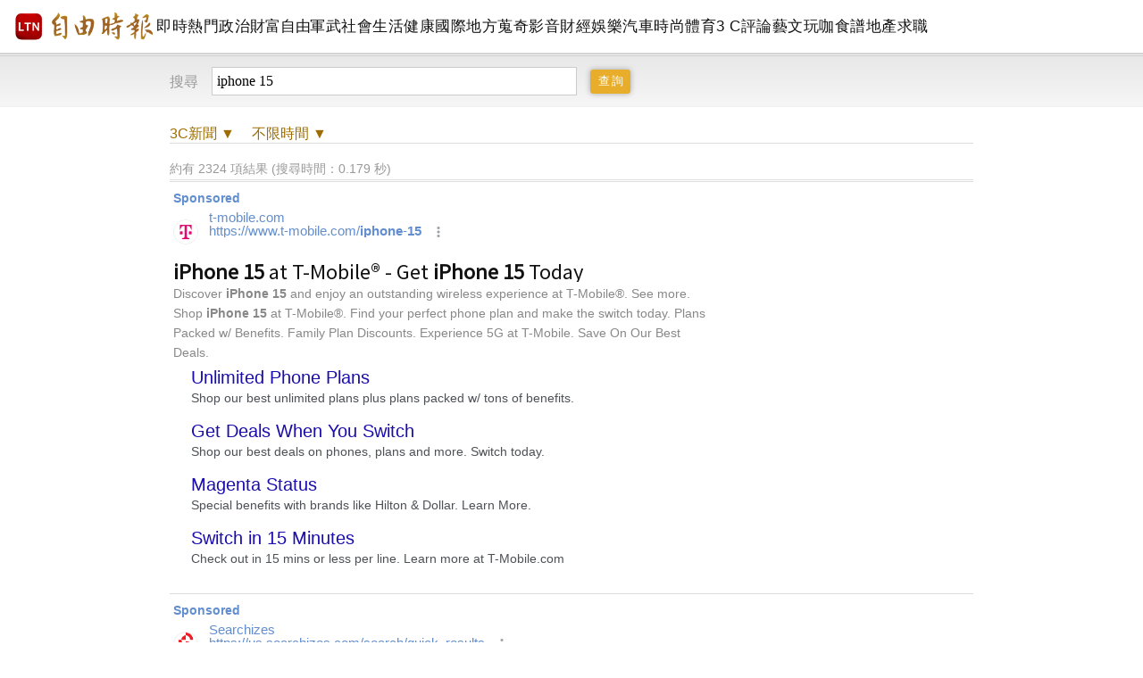

--- FILE ---
content_type: text/html; charset=UTF-8
request_url: https://search.ltn.com.tw/list?keyword=iphone%2015&start_time=20041201&end_time=20240228&sort=date&type=3c&page=4
body_size: 67402
content:
<!DOCTYPE html>
<html>
<head>
    <script>
    let cdnDate = '20260121231749';
    var pvDomain = 'pv.ltn.com.tw';
    var pvServer = 'pv.ltn.com.tw';
    var interstitialSlot;
    var staticSlot = false;
</script>
<script src="https://cache.ltn.com.tw/js/c.js"></script>
    <title>iphone 15 - 全域查詢 - 自由時報電子報</title>
<meta charset="utf-8" />
<meta name="viewport" content="width=device-width, initial-scale=1.0, maximum-scale=2.0, minimum-scale=1.0" />
<meta http-equiv="X-UA-Compatible" content="IE=edge,chrome=1" />
<meta property="og:site_name" name="application-name" content="自由時報電子報" />
<meta name="author" itemprop="author" content="自由時報電子報" />
<meta name="dcterms.rightsHolder" content="自由時報電子報" />
<meta name="copyright" content="自由時報電子報" />
<meta property="og:title" itemprop="name" content="iphone 15 - 全域查詢 - 自由時報電子報" />
<meta name="title" itemprop="headline" content="iphone 15 - 全域查詢 - 自由時報電子報" />
<meta name="keywords" content="iphone 15" />
<meta name="news_keywords" itemprop="keywords" content="iphone 15" />
<meta property="og:image" itemprop="image" content="https://www.ltn.com.tw/assets/images/1200_LTN.png" />
<meta property="og:image:type" content="image/png" />
<meta property="article:section" name="section" itemprop="articleSection" content="LTN" />
<meta name="description" itemprop="description" content="自由時報的搜尋機制，協助讀者以關鍵字迅速找到相關新聞和文章。搜尋結果會按時間或相關性排序，並可依新聞分類篩選，精確定位所需資料。有助於讀者快速找到最新或特定主題的新聞報導。" />
<meta property="og:description" itemprop="description" content="自由時報的搜尋機制，協助讀者以關鍵字迅速找到相關新聞和文章。搜尋結果會按時間或相關性排序，並可依新聞分類篩選，精確定位所需資料。有助於讀者快速找到最新或特定主題的新聞報導。" />
<meta property="og:url" itemprop="url" content="https://search.ltn.com.tw/list" />
<meta property="fb:app_id" content="140490219413038" />
<meta property="twitter:card" content="summary" />
<meta property="twitter:site" content="@ltntw" />
<meta property="twitter:creator" content="@ltntw" />
<meta name="robots" content="index,follow" />
<meta name="googlebot" content="index,follow" />
<meta name="robots" content="max-image-preview:large" />
<link rel="shortcut icon" type="image/x-icon" sizes="192x192" href="https://www.ltn.com.tw/assets/images/favicon.ico" />
<link rel="apple-touch-icon" sizes="180x180" href="https://www.ltn.com.tw/assets/images/ltn.png" />
<link rel="apple-touch-icon-precomposed" sizes="180x180" href="https://www.ltn.com.tw/assets/images/ltn.png" />
<link rel="image_src" type="image/png" href="https://www.ltn.com.tw/assets/images/1200_LTN.png" />
    <meta name="ltn:device" content="R" />
    <script src="https://cache.ltn.com.tw/js/jquery-3.4.1.min.js"></script>
    <script src="https://cache.ltn.com.tw/js/jquery-ui.min.js"></script>

    <!--[if !IE]><!-->
    <script>
        if (/*@cc_on!@*/false) { document.documentElement.className += ' ie' + document.documentMode; }
        if (/*@cc_on!@*/true) { document.documentElement.className += ' ie' + document.documentMode; }
    </script>
    <!--<![endif]-->
    <link rel="stylesheet" href="assets/css/style_search.css?202402">
    <link rel="stylesheet" href="assets/css/month.css?202402">
    <script src="https://cache.ltn.com.tw/js/lazyload.min.js"></script>
    <script src="assets/js/common/all.js"></script>
    <script src="assets/js/common/gaEvent.js"></script>
    <script src="assets/js/search.js?202402"></script>
    <script>
        // 圖片緩存
        $(document).ready(function(){
                lazyImg = $('img.lazy_imgs');
                lazyload(lazyImg);
        });
    </script>
    <script>
    let searchServer = 'search.ltn.com.tw';
    $(function(){
        try {
            getScrNews(searchServer, '', '', '');
        }catch(e) {

        }
    });
</script>
    <!-- DV360 Floodlight Tag -->
<script async src="https://www.googletagmanager.com/gtag/js?id=DC-9530821"></script>
<script>
    window.dataLayer = window.dataLayer || [];
    function gtag(){dataLayer.push(arguments);}
    gtag('js', new Date());
    gtag('config', 'DC-9530821');
</script>
<!-- Floodlight Tag -->

<!-- Google Tag Manager -->
<script async>(function(w,d,s,l,i){w[l]=w[l]||[];w[l].push({'gtm.start':
new Date().getTime(),event:'gtm.js'});var f=d.getElementsByTagName(s)[0],
j=d.createElement(s),dl=l!='dataLayer'?'&l='+l:'';j.async=true;j.src=
'https://www.googletagmanager.com/gtm.js?id='+i+dl;f.parentNode.insertBefore(j,f);
})(window,document,'script','dataLayer','GTM-P98PP75');</script>
<!-- End Google Tag Manager -->

<!-- Google Tag Manager (noscript) -->
<noscript><iframe src="https://www.googletagmanager.com/ns.html?id=GTM-P98PP75"
                  height="0" width="0" style="display:none;visibility:hidden"></iframe></noscript>
<!-- End Google Tag Manager (noscript) -->

<!-- Google Analytics PageView -->
<script async>
    (function(i,s,o,g,r,a,m) {i['GoogleAnalyticsObject']=r;i[r]=i[r]||function() {
        (i[r].q=i[r].q||[]).push(arguments)},i[r].l=1*new Date();a=s.createElement(o),
        m=s.getElementsByTagName(o)[0];a.async=1;a.src=g;m.parentNode.insertBefore(a,m)
    })(window,document,'script','//www.google-analytics.com/analytics.js','ga');

    ga('create', 'UA-31404335-1', 'auto');
    ga('require', 'displayfeatures');
    ga('require', 'linkid', 'linkid.js');
    ga('send', 'pageview');
</script>
<!-- Google Analytics PageView -->
    <!--更新時間:2026/01/21 23:17:49--><script>
let checkDevice = cookies_m.isPC() ? 'pc' : 'm';
</script>
    <script data-cfasync="false" src="https://cache.ltn.com.tw/js/adpushup.min.js"></script>
<script src="https://cache.ltn.com.tw/js/cache_all.min.js"></script>
<script>
//fetch hotNews data

/**
 * 戳機器學習api
 * @param array categoryAndType 分類跟文章類別[0]分類 [1]文章類別
 * @param int limit 出幾則
 * @param string section 渲染的位置/區塊
 */
function fetchHotNews(categoryAndType, limit, section) {
    let requestData = {
        "category": categoryAndType[0],
        "article_type": categoryAndType[1] ? categoryAndType[1] : "",
        "limit": limit,
        "rh_guid": "guid string",
        "utm_source": hotNewsSource,
        "utm_medium": section
    };

    return fetchNews(hotNewsUrl, requestData, 'recommendations');
};

/**
 * 取機器學習的相關新聞
 * @param string ltc_no 新聞編號
 * @param string ltc_group 新聞分類
 * @param int limit 出幾則
 * @param string utmSource 來源
 */
function fetchRelatedNews(ltc_no, ltc_group, limit, utmSource='')
{
    let requestData = {
        "ltc_no": ltc_no,
        "ltc_group": ltc_group,
        "limit": limit,
        "utm_source": utmSource,
        "utm_medium": "relatedNews"
    };
    return fetchNews(relatedNewsUrl, requestData, 'related_news');
}

// 相關新聞與熱門新聞共用fetch
function fetchNews(url, requestData, resultKey) {
    let urlWithGET = new URL(url);
    urlWithGET.search = new URLSearchParams(requestData).toString();
    return fetch(urlWithGET, {
            headers: {
                "Content-Type": "application/json"
            }
        })
        .then(response => {
            if (!response.ok) {
                throw new Error('response error: ' + response.status);
            }
            return response.json();
        })
        .then(data => {
            if (data && data[resultKey]) {
                return data[resultKey];
            } else {
                return [];
            }
        })
        .catch(error => {
            console.error('fetch error:', error);
            return [];
        });
}

/**
 * 檢查originalMoreNews是否有ad並塞入FetchRelatedNews
 * data fetch回來的
 * originalMoreNews 原始的
 */
function insertAdToFetchRelatedNews(data, originalMoreNews)
{
    var hasAd = originalMoreNews.some(function(news) {
        return news.buy;
    });

    if (hasAd) {
        var adNews = originalMoreNews.filter(function(news) {
            return news.buy;
        });
        for (var i = 0; i < adNews.length; i++) {
            insertAdAtPosition(data, adNews[i], (3 + i * 3));
        }
    }
    return data;
}

/**
 * 在指定位置塞入廣告
 * data 整包資料
 * adNews 新聞
 * position 寫入位置
 */
function insertAdAtPosition(data, adNews, position)
{
    (data.length >= position) ? data.splice(position - 1, 0, adNews) : data.push(adNews);
    return data;
}

//if no data remove dom
function removeHotnewsDOM(sectionClass) {
    const elements = document.querySelectorAll('.' + sectionClass);
    elements.forEach(element => {
        element.remove();
    });
}
</script>
    <!--    AdSense    -->
    <script async="async" src="https://www.google.com/adsense/search/ads.js"></script>
    <!-- other head elements from your page -->
    <script type="text/javascript" charset="utf-8">
        (function(g,o){g[o]=g[o]||function(){(g[o]['q']=g[o]['q']||[]).push(
                arguments)},g[o]['t']=1*new Date})(window,'_googCsa');
    </script>
</head>
<body id="ec">
    <script>
    // —— 1. 通用的 空閒 任務調度器 ——
    (function(global){
        // 存放所有待執行的任務
        const idleQueue = [];
        let scheduled = false;

        // 核心：在本次空閒時間內執行隊列中的任務
        function flushIdleTasks(deadline) {
            scheduled = false;
            // 只要還有空閒時間或已超時，且隊列不空，就繼續執行
            while ((deadline.timeRemaining() > 0 || deadline.didTimeout) && idleQueue.length) {
                const task = idleQueue.shift();
                try { task(); }
                catch(e){ console.error('空閒任務執行錯誤', e); }
            }
            // 如果還有任務未執行，安排下一輪
            if (idleQueue.length) scheduleFlush();
        }

        // 暴露到全局：用於添加新任務
        global.scheduleIdleTask = function(fn, options) {
            idleQueue.push(fn);
            if (!scheduled) {
                scheduled = true;
                if ('requestIdleCallback' in global) {
                    requestIdleCallback(flushIdleTasks, options);
                } else {
                    // fallback：在下一個畫面更新後或 50ms 後執行
                    setTimeout(() => {
                        // 構造一個模擬的 deadline 物件
                        flushIdleTasks({ timeRemaining: () => 0, didTimeout: true });
                    }, options && options.timeout || 50);
                }
            }
        };

        function scheduleFlush() {
            if ('requestIdleCallback' in global) {
                requestIdleCallback(flushIdleTasks);
            } else {
                setTimeout(() => flushIdleTasks({ timeRemaining: () => 0, didTimeout: true }), 50);
            }
        }
    })(window);
</script>
    <link rel="stylesheet" href="https://cache.ltn.com.tw/css/rwd_head_tail.css?20251117" />

<!-- Header 開始 -->
<div class="ltnheader boxTitle boxText" data-desc="置頂選單">
    <div class="channel">
		        <a title="自由時報" href="https://www.ltn.com.tw" data-desc="自由時報" class="logo">
			<img src="https://cache.ltn.com.tw/images/ltn_logo.png" alt="自由時報" title="自由時報">
		</a>
		
        <!-- Header 選單 -->
        		<ul>
			<li><a title="即時" href="https://news.ltn.com.tw/list/breakingnews" data-desc="即時">即時</a></li>
			<li><a title="熱門" href="https://news.ltn.com.tw/list/breakingnews/popular" data-desc="熱門">熱門</a></li>
			<li><a title="政治" href="https://news.ltn.com.tw/list/breakingnews/politics" data-desc="政治">政治</a></li>
			<li class="li_rich"><a title="財富自由" href="https://stock.ltn.com.tw" data-desc="財富自由" target="_blank">財富自由</a></li>
			<li><a title="軍武" href="https://def.ltn.com.tw" data-desc="軍武">軍武</a></li>
			<li><a title="社會" href="https://news.ltn.com.tw/list/breakingnews/society" data-desc="社會">社會</a></li>
			<li><a title="生活" href="https://news.ltn.com.tw/list/breakingnews/life" data-desc="生活">生活</a></li>
			<li><a title="健康" href="https://health.ltn.com.tw" data-desc="健康">健康</a>
			<li><a title="國際" href="https://news.ltn.com.tw/list/breakingnews/world" data-desc="國際">國際</a></li>
			<li><a title="地方" href="https://news.ltn.com.tw/list/breakingnews/local" data-desc="地方">地方</a></li>
			<li><a title="蒐奇" href="https://news.ltn.com.tw/list/breakingnews/novelty" data-desc="蒐奇">蒐奇</a></li>
			<li><a title="影音" href="https://video.ltn.com.tw" data-desc="影音">影音</a></li>
			<li><a title="財經" href="https://ec.ltn.com.tw" data-desc="財經">財經</a></li>
			<li><a title="娛樂" href="https://ent.ltn.com.tw" data-desc="娛樂">娛樂</a></li>
			<li><a title="汽車" href="https://auto.ltn.com.tw" data-desc="汽車">汽車</a></li>
			<li><a title="時尚" href="https://istyle.ltn.com.tw" data-desc="時尚">時尚</a></li>
			<li><a title="體育" href="https://sports.ltn.com.tw" data-desc="體育">體育</a></li>
			<li><a title="3C" href="https://3c.ltn.com.tw" data-desc="3C">3 C</a></li>
			<li><a title="評論" href="https://talk.ltn.com.tw" data-desc="評論">評論</a></li>
			<li><a title="藝文" href="https://art.ltn.com.tw" data-desc="藝文">藝文</a></li>
			<li><a title="玩咖" href="https://playing.ltn.com.tw" data-desc="玩咖">玩咖</a></li>
			<li><a title="食譜" href="https://food.ltn.com.tw" data-desc="食譜">食譜</a></li>
			<li><a title="地產" href="https://estate.ltn.com.tw" data-desc="地產">地產</a></li>
			<li><a title="求職" href="https://ltn_jobs.yes123.com.tw/index.asp" data-desc="求職" target="_blank">求職</a></li>
		</ul>
    </div>
</div>        <div class="menuS boxTitle" data-desc="全域搜尋">
        <div class="headerbox">
                        <form id="search">
                <b>搜尋</b>
                <input id="keyword_search" name="keyword" value="iphone 15" maxlength="70" type="text">
                <input class="send boxInput" data-desc="查詢" value="查詢" type="submit">
            </form>
        </div>
    </div>
    
        <section class="Searchnews">
        <div class="search_cond boxTitle" data-desc="搜尋條件">
            <a title="頻道" data-desc="頻道"><span class="item tag-type">全部</span>新聞 ▼</a>
            <a title="時間" data-desc="時間"><span class="item tag-time">不限時間</span> ▼</a>
                    </div>

         <div class="searchbox"><span>進階查詢<b></b></span>
        <div class="Sterm type boxTitle" data-desc="分類查詢"><b>分類查詢</b>
            <ul>
                            <li>
                    <a href="https://search.ltn.com.tw/list?keyword=iphone 15&sort=date&start_time=20041201&end_time=20240228&type=all" data-desc="全部" data-type="all" title="全部">全部</a>
                </li>
                            <li>
                    <a href="https://search.ltn.com.tw/list?keyword=iphone 15&sort=date&start_time=20041201&end_time=20240228&type=health" data-desc="健康" data-type="health" title="健康">健康</a>
                </li>
                            <li>
                    <a href="https://search.ltn.com.tw/list?keyword=iphone 15&sort=date&start_time=20041201&end_time=20240228&type=business" data-desc="財經" data-type="business" title="財經">財經</a>
                </li>
                            <li>
                    <a href="https://search.ltn.com.tw/list?keyword=iphone 15&sort=date&start_time=20041201&end_time=20240228&type=entertainment" data-desc="娛樂" data-type="entertainment" title="娛樂">娛樂</a>
                </li>
                            <li>
                    <a href="https://search.ltn.com.tw/list?keyword=iphone 15&sort=date&start_time=20041201&end_time=20240228&type=auto" data-desc="汽車" data-type="auto" title="汽車">汽車</a>
                </li>
                            <li>
                    <a href="https://search.ltn.com.tw/list?keyword=iphone 15&sort=date&start_time=20041201&end_time=20240228&type=style" data-desc="時尚" data-type="style" title="時尚">時尚</a>
                </li>
                            <li>
                    <a href="https://search.ltn.com.tw/list?keyword=iphone 15&sort=date&start_time=20041201&end_time=20240228&type=sports" data-desc="體育" data-type="sports" title="體育">體育</a>
                </li>
                            <li>
                    <a href="https://search.ltn.com.tw/list?keyword=iphone 15&sort=date&start_time=20041201&end_time=20240228&type=3c" data-desc="3C" data-type="3c" title="3C">3C</a>
                </li>
                            <li>
                    <a href="https://search.ltn.com.tw/list?keyword=iphone 15&sort=date&start_time=20041201&end_time=20240228&type=talk" data-desc="評論" data-type="talk" title="評論">評論</a>
                </li>
                            <li>
                    <a href="https://search.ltn.com.tw/list?keyword=iphone 15&sort=date&start_time=20041201&end_time=20240228&type=playing" data-desc="玩咖" data-type="playing" title="玩咖">玩咖</a>
                </li>
                            <li>
                    <a href="https://search.ltn.com.tw/list?keyword=iphone 15&sort=date&start_time=20041201&end_time=20240228&type=food" data-desc="食譜" data-type="food" title="食譜">食譜</a>
                </li>
                            <li>
                    <a href="https://search.ltn.com.tw/list?keyword=iphone 15&sort=date&start_time=20041201&end_time=20240228&type=estate" data-desc="地產" data-type="estate" title="地產">地產</a>
                </li>
                            <li>
                    <a href="https://search.ltn.com.tw/list?keyword=iphone 15&sort=date&start_time=20041201&end_time=20240228&type=art" data-desc="藝文" data-type="art" title="藝文">藝文</a>
                </li>
                            <li>
                    <a href="https://search.ltn.com.tw/list?keyword=iphone 15&sort=date&start_time=20041201&end_time=20240228&type=def" data-desc="軍武" data-type="def" title="軍武">軍武</a>
                </li>
                        </ul>
        </div>

        <div class="Sterm time boxTitle" data-desc="查詢區間"><b>查詢區間</b>
            <ul>
                            <li class="fix">
                    <a href="https://search.ltn.com.tw/list?keyword=iphone 15&type=3c&sort=date" data-desc="不限時間" data-type="20041201" title="不限時間">不限時間</a>
                </li>
                            <li class="fix">
                    <a href="https://search.ltn.com.tw/list?keyword=iphone 15&type=3c&sort=date&start_time=20260120&end_time=20260121" data-desc="過去24小時" data-type="20260120" title="過去24小時">過去24小時</a>
                </li>
                            <li class="fix">
                    <a href="https://search.ltn.com.tw/list?keyword=iphone 15&type=3c&sort=date&start_time=20260114&end_time=20260121" data-desc="過去1星期" data-type="20260114" title="過去1星期">過去1星期</a>
                </li>
                            <li class="fix">
                    <a href="https://search.ltn.com.tw/list?keyword=iphone 15&type=3c&sort=date&start_time=20251221&end_time=20260121" data-desc="過去1個月" data-type="20251221" title="過去1個月">過去1個月</a>
                </li>
                            <li class="fix">
                    <a href="https://search.ltn.com.tw/list?keyword=iphone 15&type=3c&sort=date&start_time=20251021&end_time=20260121" data-desc="過去3個月" data-type="20251021" title="過去3個月">過去3個月</a>
                </li>
                        <li><a id="search_btn" data-desc="自訂查詢區間">自訂查詢區間</a></li>
            </ul>
        </div>
    </div>

    <!-- 自訂查詢區間 -->
    <div class="search_hid"><span>自訂查詢區間<b></b></span>
        <form class="self_option" action="javascript:void(0);" data-desc="自訂查詢區間">
            <div class="range">
                <span>開始日期</span>
                <input class="datepicker" id="start_time_datepicker" name='search_start_time' placeholder="" onfocus="blur();">
                <input type='hidden' class='send_search_input' id='start_time'>
            </div>
            <i> ~ </i>
            <div class="range">
                <span>結束日期</span>
                <input class="datepicker" id="end_time_datepicker" name='search_end_time' placeholder="" onfocus="blur();">
                <input type='hidden' class='send_search_input' id='end_time' >
            </div>
            <button type="button" id='self_option_btn' data-desc="Search">查詢</button>
        </form>
    </div>
        <div class="search_mask"></div>
        <div class="mark">約有 2324 項結果 (搜尋時間：0.179 秒) </div>
<div class="page-name" data-desc="列表頁">
<div id="afscontainer1"></div>
<script type="text/javascript" charset="utf-8">
    var pageOptions = {
        "pubId": "partner-pub-2766208854826292", // 請確認這是正確的客戶 ID！
        "query": "iphone 15", // 請務必在這裡插入正確的查詢！
        "styleId": "9032353111",
    };
    var adblock1 = {
        "container": "afscontainer1"
    };
    _googCsa('ads', pageOptions, adblock1);
</script>
    <ul class="list boxTitle" data-desc="列表">
                <li>
            <a href="https://3c.ltn.com.tw/news/56785" data-desc="P:0:Google Pixel 9外型傳迎三年來最大變革！外媒卻評：像極iPhone" class="ph" title="Google Pixel 9外型傳迎三年來最大變革！外媒卻評：像極iPhone">
                <img class="lazy_imgs" alt="Google Pixel 9外型傳迎三年來最大變革！外媒卻評：像極iPhone" title="Google Pixel 9外型傳迎三年來最大變革！外媒卻評：像極iPhone" src="https://news.ltn.com.tw/assets/images/default.png" data-src="https://img.ltn.com.tw/Upload/3c/page/2024/01/25/s-240125-56785-1.jpg" onerror="setDefault(this)">
            </a>
            <div class="cont" href="https://3c.ltn.com.tw/news/56785">
                <a href="https://3c.ltn.com.tw/news/56785" class="tit" data-desc="T:0:Google Pixel 9外型傳迎三年來最大變革！外媒卻評：像極iPhone" title="Google Pixel 9外型傳迎三年來最大變革！外媒卻評：像極iPhone">Google Pixel 9外型傳迎三年來最大變革！外媒卻評：像極iPhone</a>
                <i href="https://3c.ltn.com.tw/news/56785" class="immtag chan4">3C</i>
                <span class="time">2024/01/25</span>
                <a href="https://3c.ltn.com.tw/news/56785" class="http" data-desc="T:0:Google Pixel 9外型傳迎三年來最大變革！外媒卻評：像極iPhone" title="Google Pixel 9外型傳迎三年來最大變革！外媒卻評：像極iPhone">https://3c.ltn.com.tw/news/56785</a>
                <p>雖然距離Google發表下一代旗艦Pixel 9系列還有好一段時間，近來相關爆料卻源源不斷，包括Pixel 9 、Pixel 9 Pro的外觀設計已經遭到洩露，有望迎接三年來最大的外型變革</p>
            </div>
        </li>

                <li>
            <a href="https://3c.ltn.com.tw/news/56764" data-desc="P:1:HTC重返台灣前10大手機品牌！ 復仇成功踢下小米　銷量追平華碩" class="ph" title="HTC重返台灣前10大手機品牌！ 復仇成功踢下小米　銷量追平華碩">
                <img class="lazy_imgs" alt="HTC重返台灣前10大手機品牌！ 復仇成功踢下小米　銷量追平華碩" title="HTC重返台灣前10大手機品牌！ 復仇成功踢下小米　銷量追平華碩" src="https://news.ltn.com.tw/assets/images/default.png" data-src="https://img.ltn.com.tw/Upload/3c/page/2024/01/24/s-240124-56764-1.jpeg" onerror="setDefault(this)">
            </a>
            <div class="cont" href="https://3c.ltn.com.tw/news/56764">
                <a href="https://3c.ltn.com.tw/news/56764" class="tit" data-desc="T:1:HTC重返台灣前10大手機品牌！ 復仇成功踢下小米　銷量追平華碩" title="HTC重返台灣前10大手機品牌！ 復仇成功踢下小米　銷量追平華碩">HTC重返台灣前10大手機品牌！ 復仇成功踢下小米　銷量追平華碩</a>
                <i href="https://3c.ltn.com.tw/news/56764" class="immtag chan4">3C</i>
                <span class="time">2024/01/25</span>
                <a href="https://3c.ltn.com.tw/news/56764" class="http" data-desc="T:1:HTC重返台灣前10大手機品牌！ 復仇成功踢下小米　銷量追平華碩" title="HTC重返台灣前10大手機品牌！ 復仇成功踢下小米　銷量追平華碩">https://3c.ltn.com.tw/news/56764</a>
                <p>台灣手機市場的整體銷售表現在去年2023一整年都不算太理想，最後一個月的12月成績也已經揭曉，整個月僅售出38.2萬台，再度跌破40萬台大關，比上個月短少6萬台，銷售額更是跌到只有65.9億元</p>
            </div>
        </li>

                <li>
            <a href="https://3c.ltn.com.tw/news/56767" data-desc="P:2:蘋果 2 年前舊 iPhone 銷量翻倍漲！通路曝一原因：搶便宜最後機會" class="ph" title="蘋果 2 年前舊 iPhone 銷量翻倍漲！通路曝一原因：搶便宜最後機會">
                <img class="lazy_imgs" alt="蘋果 2 年前舊 iPhone 銷量翻倍漲！通路曝一原因：搶便宜最後機會" title="蘋果 2 年前舊 iPhone 銷量翻倍漲！通路曝一原因：搶便宜最後機會" src="https://news.ltn.com.tw/assets/images/default.png" data-src="https://img.ltn.com.tw/Upload/3c/page/2024/01/24/s-240124-56767-1.jpg" onerror="setDefault(this)">
            </a>
            <div class="cont" href="https://3c.ltn.com.tw/news/56767">
                <a href="https://3c.ltn.com.tw/news/56767" class="tit" data-desc="T:2:蘋果 2 年前舊 iPhone 銷量翻倍漲！通路曝一原因：搶便宜最後機會" title="蘋果 2 年前舊 iPhone 銷量翻倍漲！通路曝一原因：搶便宜最後機會">蘋果 2 年前舊 iPhone 銷量翻倍漲！通路曝一原因：搶便宜最後機會</a>
                <i href="https://3c.ltn.com.tw/news/56767" class="immtag chan4">3C</i>
                <span class="time">2024/01/25</span>
                <a href="https://3c.ltn.com.tw/news/56767" class="http" data-desc="T:2:蘋果 2 年前舊 iPhone 銷量翻倍漲！通路曝一原因：搶便宜最後機會" title="蘋果 2 年前舊 iPhone 銷量翻倍漲！通路曝一原因：搶便宜最後機會">https://3c.ltn.com.tw/news/56767</a>
                <p>蘋果 iPhone 13 還沒有要走入歷史！儘管已經上市兩年，近期在台灣的銷量卻是逆流而上，意外暴增 2 倍之多！通路業者透露，原因與本月的庫存釋出有關，表示將是最後一波撿便宜的機會。</p>
            </div>
        </li>

                <li>
            <a href="https://3c.ltn.com.tw/news/56773" data-desc="P:3:蘋果iPhone 15銷售高峰已過？台灣手機銷量再度跌破40萬台" class="ph" title="蘋果iPhone 15銷售高峰已過？台灣手機銷量再度跌破40萬台">
                <img class="lazy_imgs" alt="蘋果iPhone 15銷售高峰已過？台灣手機銷量再度跌破40萬台" title="蘋果iPhone 15銷售高峰已過？台灣手機銷量再度跌破40萬台" src="https://news.ltn.com.tw/assets/images/default.png" data-src="https://img.ltn.com.tw/Upload/3c/page/2024/01/25/s-240125-56773-1.jpeg" onerror="setDefault(this)">
            </a>
            <div class="cont" href="https://3c.ltn.com.tw/news/56773">
                <a href="https://3c.ltn.com.tw/news/56773" class="tit" data-desc="T:3:蘋果iPhone 15銷售高峰已過？台灣手機銷量再度跌破40萬台" title="蘋果iPhone 15銷售高峰已過？台灣手機銷量再度跌破40萬台">蘋果iPhone 15銷售高峰已過？台灣手機銷量再度跌破40萬台</a>
                <i href="https://3c.ltn.com.tw/news/56773" class="immtag chan4">3C</i>
                <span class="time">2024/01/25</span>
                <a href="https://3c.ltn.com.tw/news/56773" class="http" data-desc="T:3:蘋果iPhone 15銷售高峰已過？台灣手機銷量再度跌破40萬台" title="蘋果iPhone 15銷售高峰已過？台灣手機銷量再度跌破40萬台">https://3c.ltn.com.tw/news/56773</a>
                <p>蘋果iPhone 15系列於去年9月上市，憑藉著新機的助攻，台灣手機銷量在10月達到全年的高峰。根據市調機構統計實體通路的數據，10月售出了53萬台，然而，11月下滑至44.6萬台，12月銷量現已出爐，整個月僅售出38.2萬台，再度跌破40萬台大關，比上個月減少6萬台，銷售額更是下降至僅有65.9億元，顯見iPhone 15系列的銷售高峰期已過</p>
            </div>
        </li>

                <li>
            <a href="https://3c.ltn.com.tw/news/56762" data-desc="P:4:台灣最新熱銷手機排行出爐！罕見 4G 手機卡位前十名" class="ph" title="台灣最新熱銷手機排行出爐！罕見 4G 手機卡位前十名">
                <img class="lazy_imgs" alt="台灣最新熱銷手機排行出爐！罕見 4G 手機卡位前十名" title="台灣最新熱銷手機排行出爐！罕見 4G 手機卡位前十名" src="https://news.ltn.com.tw/assets/images/default.png" data-src="https://img.ltn.com.tw/Upload/3c/page/2024/01/24/s-240124-56762-1.jpg" onerror="setDefault(this)">
            </a>
            <div class="cont" href="https://3c.ltn.com.tw/news/56762">
                <a href="https://3c.ltn.com.tw/news/56762" class="tit" data-desc="T:4:台灣最新熱銷手機排行出爐！罕見 4G 手機卡位前十名" title="台灣最新熱銷手機排行出爐！罕見 4G 手機卡位前十名">台灣最新熱銷手機排行出爐！罕見 4G 手機卡位前十名</a>
                <i href="https://3c.ltn.com.tw/news/56762" class="immtag chan4">3C</i>
                <span class="time">2024/01/24</span>
                <a href="https://3c.ltn.com.tw/news/56762" class="http" data-desc="T:4:台灣最新熱銷手機排行出爐！罕見 4G 手機卡位前十名" title="台灣最新熱銷手機排行出爐！罕見 4G 手機卡位前十名">https://3c.ltn.com.tw/news/56762</a>
                <p>研調機構釋出最新報告，統計台灣實體通路手機的銷售數據，揭曉了 2023 年 12 月最熱銷的手機 Top 20 排行！國內仍以蘋果、三星兩大品牌為主，不過在前十名卻罕見出現一款純 4G 手機。</p>
            </div>
        </li>

                <li>
            <a href="https://3c.ltn.com.tw/news/56741" data-desc="P:5:果粉哀號朝聖少一經典！蘋果歷史性地標Apple Store走入歷史" class="ph" title="果粉哀號朝聖少一經典！蘋果歷史性地標Apple Store走入歷史">
                <img class="lazy_imgs" alt="果粉哀號朝聖少一經典！蘋果歷史性地標Apple Store走入歷史" title="果粉哀號朝聖少一經典！蘋果歷史性地標Apple Store走入歷史" src="https://news.ltn.com.tw/assets/images/default.png" data-src="https://img.ltn.com.tw/Upload/3c/page/2024/01/23/s-240123-56741-1.jpeg" onerror="setDefault(this)">
            </a>
            <div class="cont" href="https://3c.ltn.com.tw/news/56741">
                <a href="https://3c.ltn.com.tw/news/56741" class="tit" data-desc="T:5:果粉哀號朝聖少一經典！蘋果歷史性地標Apple Store走入歷史" title="果粉哀號朝聖少一經典！蘋果歷史性地標Apple Store走入歷史">果粉哀號朝聖少一經典！蘋果歷史性地標Apple Store走入歷史</a>
                <i href="https://3c.ltn.com.tw/news/56741" class="immtag chan4">3C</i>
                <span class="time">2024/01/23</span>
                <a href="https://3c.ltn.com.tw/news/56741" class="http" data-desc="T:5:果粉哀號朝聖少一經典！蘋果歷史性地標Apple Store走入歷史" title="果粉哀號朝聖少一經典！蘋果歷史性地標Apple Store走入歷史">https://3c.ltn.com.tw/news/56741</a>
                <p>對於忠實果粉來說，造訪全球具代表性的Apple Store專賣店是樂趣之一，然而，位於蘋果前總部、擁有深厚歷史意義的「Apple Infinite Loop」現在已正式關閉、走入歷史，對果粉來說，可謂一個時代的結束</p>
            </div>
        </li>

                <li>
            <a href="https://3c.ltn.com.tw/news/56738" data-desc="P:6:如何啟用iPhone遭竊防護？運作方式、步驟教學看這邊" class="ph" title="如何啟用iPhone遭竊防護？運作方式、步驟教學看這邊">
                <img class="lazy_imgs" alt="如何啟用iPhone遭竊防護？運作方式、步驟教學看這邊" title="如何啟用iPhone遭竊防護？運作方式、步驟教學看這邊" src="https://news.ltn.com.tw/assets/images/default.png" data-src="https://img.ltn.com.tw/Upload/3c/page/2024/01/23/s-240123-56738-2.jpg" onerror="setDefault(this)">
            </a>
            <div class="cont" href="https://3c.ltn.com.tw/news/56738">
                <a href="https://3c.ltn.com.tw/news/56738" class="tit" data-desc="T:6:如何啟用iPhone遭竊防護？運作方式、步驟教學看這邊" title="如何啟用iPhone遭竊防護？運作方式、步驟教學看這邊">如何啟用iPhone遭竊防護？運作方式、步驟教學看這邊</a>
                <i href="https://3c.ltn.com.tw/news/56738" class="immtag chan4">3C</i>
                <span class="time">2024/01/23</span>
                <a href="https://3c.ltn.com.tw/news/56738" class="http" data-desc="T:6:如何啟用iPhone遭竊防護？運作方式、步驟教學看這邊" title="如何啟用iPhone遭竊防護？運作方式、步驟教學看這邊">https://3c.ltn.com.tw/news/56738</a>
                <p>蘋果在iOS 17.3中加入新的iPhone失竊防護新功能，主要目的是讓手機即使失竊，對方知道你的手機密碼，透過Face ID或Touch ID機制，也不能輕易存取或更改手機裡的關鍵資料</p>
            </div>
        </li>

                <li>
            <a href="https://3c.ltn.com.tw/news/56731" data-desc="P:7:快更新至iOS 17.3！新增iPhone遭竊防護、修復15個安全漏洞" class="ph" title="快更新至iOS 17.3！新增iPhone遭竊防護、修復15個安全漏洞">
                <img class="lazy_imgs" alt="快更新至iOS 17.3！新增iPhone遭竊防護、修復15個安全漏洞" title="快更新至iOS 17.3！新增iPhone遭竊防護、修復15個安全漏洞" src="https://news.ltn.com.tw/assets/images/default.png" data-src="https://img.ltn.com.tw/Upload/3c/page/2024/01/22/s-240122-56731-1.jpeg" onerror="setDefault(this)">
            </a>
            <div class="cont" href="https://3c.ltn.com.tw/news/56731">
                <a href="https://3c.ltn.com.tw/news/56731" class="tit" data-desc="T:7:快更新至iOS 17.3！新增iPhone遭竊防護、修復15個安全漏洞" title="快更新至iOS 17.3！新增iPhone遭竊防護、修復15個安全漏洞">快更新至iOS 17.3！新增iPhone遭竊防護、修復15個安全漏洞</a>
                <i href="https://3c.ltn.com.tw/news/56731" class="immtag chan4">3C</i>
                <span class="time">2024/01/23</span>
                <a href="https://3c.ltn.com.tw/news/56731" class="http" data-desc="T:7:快更新至iOS 17.3！新增iPhone遭竊防護、修復15個安全漏洞" title="快更新至iOS 17.3！新增iPhone遭竊防護、修復15個安全漏洞">https://3c.ltn.com.tw/news/56731</a>
                <p>蘋果正式發布iOS 17.3，這是iOS 17的第三個大更新版本，此次總共帶來8大新功能，其中最重要的是加入iPhone遭竊裝置防護功能，利用Face ID或Touch ID進一步防護用戶手機裡的關鍵資料，即使裝置被偷走、且小偷知道手機密碼，也無法存取或更改手機裡的關鍵資料</p>
            </div>
        </li>

                <li>
            <a href="https://3c.ltn.com.tw/news/56723" data-desc="P:8:蘋果今年首場發表會 3 新品曝光！傳兩款大尺寸 iPad 齊亮相" class="ph" title="蘋果今年首場發表會 3 新品曝光！傳兩款大尺寸 iPad 齊亮相">
                <img class="lazy_imgs" alt="蘋果今年首場發表會 3 新品曝光！傳兩款大尺寸 iPad 齊亮相" title="蘋果今年首場發表會 3 新品曝光！傳兩款大尺寸 iPad 齊亮相" src="https://news.ltn.com.tw/assets/images/default.png" data-src="https://img.ltn.com.tw/Upload/3c/page/2024/01/22/s-240122-56723-1.jpeg" onerror="setDefault(this)">
            </a>
            <div class="cont" href="https://3c.ltn.com.tw/news/56723">
                <a href="https://3c.ltn.com.tw/news/56723" class="tit" data-desc="T:8:蘋果今年首場發表會 3 新品曝光！傳兩款大尺寸 iPad 齊亮相" title="蘋果今年首場發表會 3 新品曝光！傳兩款大尺寸 iPad 齊亮相">蘋果今年首場發表會 3 新品曝光！傳兩款大尺寸 iPad 齊亮相</a>
                <i href="https://3c.ltn.com.tw/news/56723" class="immtag chan4">3C</i>
                <span class="time">2024/01/22</span>
                <a href="https://3c.ltn.com.tw/news/56723" class="http" data-desc="T:8:蘋果今年首場發表會 3 新品曝光！傳兩款大尺寸 iPad 齊亮相" title="蘋果今年首場發表會 3 新品曝光！傳兩款大尺寸 iPad 齊亮相">https://3c.ltn.com.tw/news/56723</a>
                <p>果粉準備好！外媒《彭博社》最新爆料指出，蘋果即將在 3、4 月之際的春季發表會帶來 3 款新品，包含全面改版的 iPad Pro、首度迎接大螢幕版本的 iPad Air，以及換上 M3 晶片的 MacBook Air。</p>
            </div>
        </li>

                <li>
            <a href="https://3c.ltn.com.tw/news/56716" data-desc="P:9:【本週5大新聞】最快5G網速手機排名洗牌！傳微軟AI PC需符合2大門檻" class="ph" title="【本週5大新聞】最快5G網速手機排名洗牌！傳微軟AI PC需符合2大門檻">
                <img class="lazy_imgs" alt="【本週5大新聞】最快5G網速手機排名洗牌！傳微軟AI PC需符合2大門檻" title="【本週5大新聞】最快5G網速手機排名洗牌！傳微軟AI PC需符合2大門檻" src="https://news.ltn.com.tw/assets/images/default.png" data-src="https://img.ltn.com.tw/Upload/3c/page/2024/01/21/s-240121-56716-1.jpeg" onerror="setDefault(this)">
            </a>
            <div class="cont" href="https://3c.ltn.com.tw/news/56716">
                <a href="https://3c.ltn.com.tw/news/56716" class="tit" data-desc="T:9:【本週5大新聞】最快5G網速手機排名洗牌！傳微軟AI PC需符合2大門檻" title="【本週5大新聞】最快5G網速手機排名洗牌！傳微軟AI PC需符合2大門檻">【本週5大新聞】最快5G網速手機排名洗牌！傳微軟AI PC需符合2大門檻</a>
                <i href="https://3c.ltn.com.tw/news/56716" class="immtag chan4">3C</i>
                <span class="time">2024/01/21</span>
                <a href="https://3c.ltn.com.tw/news/56716" class="http" data-desc="T:9:【本週5大新聞】最快5G網速手機排名洗牌！傳微軟AI PC需符合2大門檻" title="【本週5大新聞】最快5G網速手機排名洗牌！傳微軟AI PC需符合2大門檻">https://3c.ltn.com.tw/news/56716</a>
                <p>本週精選5大科技新聞，包括有：「最快5G網速手機排名洗牌」、「Google 搜尋出新招！螢幕上畫圈圈就幫你找　2款安卓旗艦搶先用 」，還有「破天荒！蘋果宣布兩款Apple Watch移除血氧功能　改賣閹割版」，以及「別再買8GB RAM 筆電？傳微軟規定 AI PC 得符合 2 大最低門檻」、「台北電玩展參展陣容揭曉！300 款遊戲現場試玩......
</p>
            </div>
        </li>

                <li>
            <a href="https://3c.ltn.com.tw/news/56688" data-desc="P:10:安卓手機保值性為何贏不過蘋果？外媒：iPhone勝在這5點" class="ph" title="安卓手機保值性為何贏不過蘋果？外媒：iPhone勝在這5點">
                <img class="lazy_imgs" alt="安卓手機保值性為何贏不過蘋果？外媒：iPhone勝在這5點" title="安卓手機保值性為何贏不過蘋果？外媒：iPhone勝在這5點" src="https://news.ltn.com.tw/assets/images/default.png" data-src="https://img.ltn.com.tw/Upload/3c/page/2024/01/18/s-240118-56688-1.jpeg" onerror="setDefault(this)">
            </a>
            <div class="cont" href="https://3c.ltn.com.tw/news/56688">
                <a href="https://3c.ltn.com.tw/news/56688" class="tit" data-desc="T:10:安卓手機保值性為何贏不過蘋果？外媒：iPhone勝在這5點" title="安卓手機保值性為何贏不過蘋果？外媒：iPhone勝在這5點">安卓手機保值性為何贏不過蘋果？外媒：iPhone勝在這5點</a>
                <i href="https://3c.ltn.com.tw/news/56688" class="immtag chan4">3C</i>
                <span class="time">2024/01/20</span>
                <a href="https://3c.ltn.com.tw/news/56688" class="http" data-desc="T:10:安卓手機保值性為何贏不過蘋果？外媒：iPhone勝在這5點" title="安卓手機保值性為何贏不過蘋果？外媒：iPhone勝在這5點">https://3c.ltn.com.tw/news/56688</a>
                <p>蘋果iPhone一向以優異的保值性著稱，這也是iPhone廣受歡迎的原因之一，根據國外二手機交易平台SellCell最新的報告指出，蘋果iPhone 15系列在上市3個月後，價值下降了27.9%，但對比三星S23系列在推出2個月後就大跌43.5%，iPhone 15系列的表現算是相當好，而三星這樣的縮水幅度竟然已經贏過很多的Android手機。</p>
            </div>
        </li>

                <li>
            <a href="https://3c.ltn.com.tw/news/56697" data-desc="P:11:不買AI手機落伍了！Google Pixel 8 Pro快閃折價6千　網喊舊機也很香" class="ph" title="不買AI手機落伍了！Google Pixel 8 Pro快閃折價6千　網喊舊機也很香">
                <img class="lazy_imgs" alt="不買AI手機落伍了！Google Pixel 8 Pro快閃折價6千　網喊舊機也很香" title="不買AI手機落伍了！Google Pixel 8 Pro快閃折價6千　網喊舊機也很香" src="https://news.ltn.com.tw/assets/images/default.png" data-src="https://img.ltn.com.tw/Upload/3c/page/2024/01/19/s-240119-56697-1.jpeg" onerror="setDefault(this)">
            </a>
            <div class="cont" href="https://3c.ltn.com.tw/news/56697">
                <a href="https://3c.ltn.com.tw/news/56697" class="tit" data-desc="T:11:不買AI手機落伍了！Google Pixel 8 Pro快閃折價6千　網喊舊機也很香" title="不買AI手機落伍了！Google Pixel 8 Pro快閃折價6千　網喊舊機也很香">不買AI手機落伍了！Google Pixel 8 Pro快閃折價6千　網喊舊機也很香</a>
                <i href="https://3c.ltn.com.tw/news/56697" class="immtag chan4">3C</i>
                <span class="time">2024/01/19</span>
                <a href="https://3c.ltn.com.tw/news/56697" class="http" data-desc="T:11:不買AI手機落伍了！Google Pixel 8 Pro快閃折價6千　網喊舊機也很香" title="不買AI手機落伍了！Google Pixel 8 Pro快閃折價6千　網喊舊機也很香">https://3c.ltn.com.tw/news/56697</a>
                <p>2024年是AI手機元年，三星也跟進推出首款AI手機S24系列，包含S24、S24+、S24 Ultra，售價27,900元起，台灣1月31日正式開賣。全台連鎖傑昇通訊除了推出S24系列預購優惠，也針對多款已上市Android旗艦和蘋果iPhone 15系列祭出快閃促銷。</p>
            </div>
        </li>

                <li>
            <a href="https://3c.ltn.com.tw/news/56696" data-desc="P:12:傳下一代 iPhone 16 新按鈕用法超創新！左右滑一滑就能變焦" class="ph" title="傳下一代 iPhone 16 新按鈕用法超創新！左右滑一滑就能變焦">
                <img class="lazy_imgs" alt="傳下一代 iPhone 16 新按鈕用法超創新！左右滑一滑就能變焦" title="傳下一代 iPhone 16 新按鈕用法超創新！左右滑一滑就能變焦" src="https://news.ltn.com.tw/assets/images/default.png" data-src="https://img.ltn.com.tw/Upload/3c/page/2024/01/19/s-240119-56696-1.jpeg" onerror="setDefault(this)">
            </a>
            <div class="cont" href="https://3c.ltn.com.tw/news/56696">
                <a href="https://3c.ltn.com.tw/news/56696" class="tit" data-desc="T:12:傳下一代 iPhone 16 新按鈕用法超創新！左右滑一滑就能變焦" title="傳下一代 iPhone 16 新按鈕用法超創新！左右滑一滑就能變焦">傳下一代 iPhone 16 新按鈕用法超創新！左右滑一滑就能變焦</a>
                <i href="https://3c.ltn.com.tw/news/56696" class="immtag chan4">3C</i>
                <span class="time">2024/01/19</span>
                <a href="https://3c.ltn.com.tw/news/56696" class="http" data-desc="T:12:傳下一代 iPhone 16 新按鈕用法超創新！左右滑一滑就能變焦" title="傳下一代 iPhone 16 新按鈕用法超創新！左右滑一滑就能變焦">https://3c.ltn.com.tw/news/56696</a>
                <p>蘋果於 iPhone 15 Pro 系列加入「動作按鈕」之後，據傳打算再添上一顆「拍攝按鈕」（Capture Button），只要左右滑一滑就能改變焦段，將替 iPhone 帶來更靈活的操控手感。</p>
            </div>
        </li>

                <li>
            <a href="https://3c.ltn.com.tw/news/56673" data-desc="P:13:舊iPhone注意！蘋果認了新漏洞　跟ChatGPT對話恐全曝露" class="ph" title="舊iPhone注意！蘋果認了新漏洞　跟ChatGPT對話恐全曝露">
                <img class="lazy_imgs" alt="舊iPhone注意！蘋果認了新漏洞　跟ChatGPT對話恐全曝露" title="舊iPhone注意！蘋果認了新漏洞　跟ChatGPT對話恐全曝露" src="https://news.ltn.com.tw/assets/images/default.png" data-src="https://img.ltn.com.tw/Upload/3c/page/2024/01/17/s-240117-56673-1.jpeg" onerror="setDefault(this)">
            </a>
            <div class="cont" href="https://3c.ltn.com.tw/news/56673">
                <a href="https://3c.ltn.com.tw/news/56673" class="tit" data-desc="T:13:舊iPhone注意！蘋果認了新漏洞　跟ChatGPT對話恐全曝露" title="舊iPhone注意！蘋果認了新漏洞　跟ChatGPT對話恐全曝露">舊iPhone注意！蘋果認了新漏洞　跟ChatGPT對話恐全曝露</a>
                <i href="https://3c.ltn.com.tw/news/56673" class="immtag chan4">3C</i>
                <span class="time">2024/01/18</span>
                <a href="https://3c.ltn.com.tw/news/56673" class="http" data-desc="T:13:舊iPhone注意！蘋果認了新漏洞　跟ChatGPT對話恐全曝露" title="舊iPhone注意！蘋果認了新漏洞　跟ChatGPT對話恐全曝露">https://3c.ltn.com.tw/news/56673</a>
                <p>一份由Trail of Bits公司最新公開的安全報告指出，已發現到一個涉及GPU的新漏洞，被稱為「LeftoverLocals」，包括蘋果、NVIDIA、高通、AMD等，恐怕都無法倖免。

</p>
            </div>
        </li>

                <li>
            <a href="https://3c.ltn.com.tw/news/56671" data-desc="P:14:為了推出 2TB 超大容量？傳下一代 iPhone 16 Pro 讀取速度恐會退步" class="ph" title="為了推出 2TB 超大容量？傳下一代 iPhone 16 Pro 讀取速度恐會退步">
                <img class="lazy_imgs" alt="為了推出 2TB 超大容量？傳下一代 iPhone 16 Pro 讀取速度恐會退步" title="為了推出 2TB 超大容量？傳下一代 iPhone 16 Pro 讀取速度恐會退步" src="https://news.ltn.com.tw/assets/images/default.png" data-src="https://img.ltn.com.tw/Upload/3c/page/2024/01/17/s-240117-56671-1.jpeg" onerror="setDefault(this)">
            </a>
            <div class="cont" href="https://3c.ltn.com.tw/news/56671">
                <a href="https://3c.ltn.com.tw/news/56671" class="tit" data-desc="T:14:為了推出 2TB 超大容量？傳下一代 iPhone 16 Pro 讀取速度恐會退步" title="為了推出 2TB 超大容量？傳下一代 iPhone 16 Pro 讀取速度恐會退步">為了推出 2TB 超大容量？傳下一代 iPhone 16 Pro 讀取速度恐會退步</a>
                <i href="https://3c.ltn.com.tw/news/56671" class="immtag chan4">3C</i>
                <span class="time">2024/01/18</span>
                <a href="https://3c.ltn.com.tw/news/56671" class="http" data-desc="T:14:為了推出 2TB 超大容量？傳下一代 iPhone 16 Pro 讀取速度恐會退步" title="為了推出 2TB 超大容量？傳下一代 iPhone 16 Pro 讀取速度恐會退步">https://3c.ltn.com.tw/news/56671</a>
                <p>近年一直有傳聞指出，蘋果想要推出 2TB 的超大容量 iPhone，以滿足影片創作者的需求，然而如何降低成本是一大考驗。根據最新消息指出，蘋果打算降級下一代 iPhone 16 Pro 的快閃記憶體，以爭取塞入大容量的可能性。</p>
            </div>
        </li>

                <li>
            <a href="https://3c.ltn.com.tw/news/56675" data-desc="P:15:售價不變！蘋果官網上架龍年特別版AirPods Pro&nbsp;2、Beats Solo3 Wireless&nbsp;" class="ph" title="售價不變！蘋果官網上架龍年特別版AirPods Pro&nbsp;2、Beats Solo3 Wireless&nbsp;">
                <img class="lazy_imgs" alt="售價不變！蘋果官網上架龍年特別版AirPods Pro&nbsp;2、Beats Solo3 Wireless&nbsp;" title="售價不變！蘋果官網上架龍年特別版AirPods Pro&nbsp;2、Beats Solo3 Wireless&nbsp;" src="https://news.ltn.com.tw/assets/images/default.png" data-src="https://img.ltn.com.tw/Upload/3c/page/2024/01/18/s-240118-56675-1.jpeg" onerror="setDefault(this)">
            </a>
            <div class="cont" href="https://3c.ltn.com.tw/news/56675">
                <a href="https://3c.ltn.com.tw/news/56675" class="tit" data-desc="T:15:售價不變！蘋果官網上架龍年特別版AirPods Pro&nbsp;2、Beats Solo3 Wireless&nbsp;" title="售價不變！蘋果官網上架龍年特別版AirPods Pro&nbsp;2、Beats Solo3 Wireless&nbsp;">售價不變！蘋果官網上架龍年特別版AirPods Pro 2、Beats Solo3 Wireless </a>
                <i href="https://3c.ltn.com.tw/news/56675" class="immtag chan4">3C</i>
                <span class="time">2024/01/18</span>
                <a href="https://3c.ltn.com.tw/news/56675" class="http" data-desc="T:15:售價不變！蘋果官網上架龍年特別版AirPods Pro&nbsp;2、Beats Solo3 Wireless&nbsp;" title="售價不變！蘋果官網上架龍年特別版AirPods Pro&nbsp;2、Beats Solo3 Wireless&nbsp;">https://3c.ltn.com.tw/news/56675</a>
                <p>迎接龍年，蘋果官網上架了AirPods Pro 2龍年特別款，充電盒上有著龍圖像的鐫刻，並被星星和煙火圍繞，包裝盒也有著相同的圖案，但採用了吸睛的紅色。價格跟一般版相同，售價7,490元。</p>
            </div>
        </li>

                <li>
            <a href="https://3c.ltn.com.tw/news/56664" data-desc="P:16:二手旗艦手機最保值榜單15強出爐！安卓陣營僅2款機型上榜" class="ph" title="二手旗艦手機最保值榜單15強出爐！安卓陣營僅2款機型上榜">
                <img class="lazy_imgs" alt="二手旗艦手機最保值榜單15強出爐！安卓陣營僅2款機型上榜" title="二手旗艦手機最保值榜單15強出爐！安卓陣營僅2款機型上榜" src="https://news.ltn.com.tw/assets/images/default.png" data-src="https://img.ltn.com.tw/Upload/3c/page/2024/01/17/s-240117-56664-1.jpg" onerror="setDefault(this)">
            </a>
            <div class="cont" href="https://3c.ltn.com.tw/news/56664">
                <a href="https://3c.ltn.com.tw/news/56664" class="tit" data-desc="T:16:二手旗艦手機最保值榜單15強出爐！安卓陣營僅2款機型上榜" title="二手旗艦手機最保值榜單15強出爐！安卓陣營僅2款機型上榜">二手旗艦手機最保值榜單15強出爐！安卓陣營僅2款機型上榜</a>
                <i href="https://3c.ltn.com.tw/news/56664" class="immtag chan4">3C</i>
                <span class="time">2024/01/17</span>
                <a href="https://3c.ltn.com.tw/news/56664" class="http" data-desc="T:16:二手旗艦手機最保值榜單15強出爐！安卓陣營僅2款機型上榜" title="二手旗艦手機最保值榜單15強出爐！安卓陣營僅2款機型上榜">https://3c.ltn.com.tw/news/56664</a>
                <p>據國外二手機交易平台SellCell 最新發佈調查報告指出，款，以上市三個月內作為基準，觀察蘋果、三星與Google、OnePlus四大品牌的旗艦機款，於二手通路市場的價格變化走勢，以蘋果......</p>
            </div>
        </li>

                <li>
            <a href="https://3c.ltn.com.tw/news/56653" data-desc="P:17:最快5G網速手機排名洗牌！Google跌出榜、蘋果iPhone 15制霸" class="ph" title="最快5G網速手機排名洗牌！Google跌出榜、蘋果iPhone 15制霸">
                <img class="lazy_imgs" alt="最快5G網速手機排名洗牌！Google跌出榜、蘋果iPhone 15制霸" title="最快5G網速手機排名洗牌！Google跌出榜、蘋果iPhone 15制霸" src="https://news.ltn.com.tw/assets/images/default.png" data-src="https://img.ltn.com.tw/Upload/3c/page/2024/01/16/s-240116-56653-1.jpeg" onerror="setDefault(this)">
            </a>
            <div class="cont" href="https://3c.ltn.com.tw/news/56653">
                <a href="https://3c.ltn.com.tw/news/56653" class="tit" data-desc="T:17:最快5G網速手機排名洗牌！Google跌出榜、蘋果iPhone 15制霸" title="最快5G網速手機排名洗牌！Google跌出榜、蘋果iPhone 15制霸">最快5G網速手機排名洗牌！Google跌出榜、蘋果iPhone 15制霸</a>
                <i href="https://3c.ltn.com.tw/news/56653" class="immtag chan4">3C</i>
                <span class="time">2024/01/17</span>
                <a href="https://3c.ltn.com.tw/news/56653" class="http" data-desc="T:17:最快5G網速手機排名洗牌！Google跌出榜、蘋果iPhone 15制霸" title="最快5G網速手機排名洗牌！Google跌出榜、蘋果iPhone 15制霸">https://3c.ltn.com.tw/news/56653</a>
                <p>知名測速機構Ookla旗下Speedtest針對全球多國發布2023年第4季網路調查，其中揭曉了最快5G網速手機新排名，在美國方面，Google跌出榜外了</p>
            </div>
        </li>

                <li>
            <a href="https://3c.ltn.com.tw/news/56660" data-desc="P:18:中階手機大突破？傳高通Snapdragon 7+ Gen 3 效能逼近旗艦" class="ph" title="中階手機大突破？傳高通Snapdragon 7+ Gen 3 效能逼近旗艦">
                <img class="lazy_imgs" alt="中階手機大突破？傳高通Snapdragon 7+ Gen 3 效能逼近旗艦" title="中階手機大突破？傳高通Snapdragon 7+ Gen 3 效能逼近旗艦" src="https://news.ltn.com.tw/assets/images/default.png" data-src="https://img.ltn.com.tw/Upload/3c/page/2024/01/17/s-240117-56660-1.jpg" onerror="setDefault(this)">
            </a>
            <div class="cont" href="https://3c.ltn.com.tw/news/56660">
                <a href="https://3c.ltn.com.tw/news/56660" class="tit" data-desc="T:18:中階手機大突破？傳高通Snapdragon 7+ Gen 3 效能逼近旗艦" title="中階手機大突破？傳高通Snapdragon 7+ Gen 3 效能逼近旗艦">中階手機大突破？傳高通Snapdragon 7+ Gen 3 效能逼近旗艦</a>
                <i href="https://3c.ltn.com.tw/news/56660" class="immtag chan4">3C</i>
                <span class="time">2024/01/17</span>
                <a href="https://3c.ltn.com.tw/news/56660" class="http" data-desc="T:18:中階手機大突破？傳高通Snapdragon 7+ Gen 3 效能逼近旗艦" title="中階手機大突破？傳高通Snapdragon 7+ Gen 3 效能逼近旗艦">https://3c.ltn.com.tw/news/56660</a>
                <p>今年的中階手機更值得買了，最新消息傳出，下一代的Snapdragon 7+ Gen 3處理器可能採用跟旗艦Snapdragon 8 Gen 3相同的核心架構。</p>
            </div>
        </li>

                <li>
            <a href="https://3c.ltn.com.tw/news/56634" data-desc="P:19:近半果粉將埋單！分析師點名 iPhone 15 Pro Max 將成最熱銷蘋果手機" class="ph" title="近半果粉將埋單！分析師點名 iPhone 15 Pro Max 將成最熱銷蘋果手機">
                <img class="lazy_imgs" alt="近半果粉將埋單！分析師點名 iPhone 15 Pro Max 將成最熱銷蘋果手機" title="近半果粉將埋單！分析師點名 iPhone 15 Pro Max 將成最熱銷蘋果手機" src="https://news.ltn.com.tw/assets/images/default.png" data-src="https://img.ltn.com.tw/Upload/3c/page/2024/01/15/s-240115-56634-1.jpeg" onerror="setDefault(this)">
            </a>
            <div class="cont" href="https://3c.ltn.com.tw/news/56634">
                <a href="https://3c.ltn.com.tw/news/56634" class="tit" data-desc="T:19:近半果粉將埋單！分析師點名 iPhone 15 Pro Max 將成最熱銷蘋果手機" title="近半果粉將埋單！分析師點名 iPhone 15 Pro Max 將成最熱銷蘋果手機">近半果粉將埋單！分析師點名 iPhone 15 Pro Max 將成最熱銷蘋果手機</a>
                <i href="https://3c.ltn.com.tw/news/56634" class="immtag chan4">3C</i>
                <span class="time">2024/01/16</span>
                <a href="https://3c.ltn.com.tw/news/56634" class="http" data-desc="T:19:近半果粉將埋單！分析師點名 iPhone 15 Pro Max 將成最熱銷蘋果手機" title="近半果粉將埋單！分析師點名 iPhone 15 Pro Max 將成最熱銷蘋果手機">https://3c.ltn.com.tw/news/56634</a>
                <p>迎接 2024 年，蘋果 iPhone 最熱銷的機王會是是誰呢？天風證券分析師郭明錤於最新一份報告就給出預測，認為有將近一半的果粉皆會購入 iPhone 15 Pro Max，使其成為 2024 上半年最熱銷的蘋果手機。</p>
            </div>
        </li>

            </ul>

<div style="text-align:center">
    <div class="pagination boxTitle" data-desc="分頁">
                <a href="https://search.ltn.com.tw/list?keyword=iphone 15&start_time=20041201&end_time=20240228&sort=date&type=3c&page=3" class="p_prev" data-desc="上一頁" title="上一頁"><b>〈</b></a><a href="https://search.ltn.com.tw/list?keyword=iphone 15&start_time=20041201&end_time=20240228&sort=date&type=3c&page=1" class="p_num" data-desc="1" title="第1頁">1</a><a href="https://search.ltn.com.tw/list?keyword=iphone 15&start_time=20041201&end_time=20240228&sort=date&type=3c&page=2" class="p_num" data-desc="2" title="第2頁">2</a><a href="https://search.ltn.com.tw/list?keyword=iphone 15&start_time=20041201&end_time=20240228&sort=date&type=3c&page=3" class="p_num" data-desc="3" title="第3頁">3</a><a class="active" data-desc="4" title="第4頁">4</a><a href="https://search.ltn.com.tw/list?keyword=iphone 15&start_time=20041201&end_time=20240228&sort=date&type=3c&page=5" class="p_num" data-desc="5" title="第5頁">5</a><a href="https://search.ltn.com.tw/list?keyword=iphone 15&start_time=20041201&end_time=20240228&sort=date&type=3c&page=6" class="p_num" data-desc="6" title="第6頁">6</a><a href="https://search.ltn.com.tw/list?keyword=iphone 15&start_time=20041201&end_time=20240228&sort=date&type=3c&page=7" class="p_num" data-desc="7" title="第7頁">7</a><a href="https://search.ltn.com.tw/list?keyword=iphone 15&start_time=20041201&end_time=20240228&sort=date&type=3c&page=5" class="p_next" data-desc="下一頁" title="下一頁"><b>〉</b></a>    </div>
</div>
</div>
<script>
    function setDefault(img)
    {
        $(img).attr('src', 'https://news.ltn.com.tw/assets/images/default.png');
    }
</script>
    </section>
    <footer class="boxTitle" data-desc="頁尾">
    <a data-desc="自由時報電子報" href="https://www.ltn.com.tw/" title="自由時報電子報">
        <img title="自由時報電子報" alt="自由時報電子報" src="https://cache.ltn.com.tw/images/logo_foot.png">
    </a>
    <span>版權所有 不得轉載 <i>&copy; 2026 The Liberty Times. All Rights Reserved.</i></span>
</footer>
    <script>
    let webPushOrigin = 'https://www.ltn.com.tw';
    let webPushFile = webPushOrigin + '/webNotificationCheck';
    let webPushNotification = webPushOrigin + '/webNotification';

    // 監聽檢查回應
    window.addEventListener('message',function(e) {
        if (e.origin == webPushOrigin) {
            if (e.data == 'isOK') {
                let checkIframe = document.getElementById('checkIframe');
                checkIframe.contentWindow.postMessage('getPermission', webPushOrigin);
            } else if (e.data == 'granted') {
                $("#checkIframe").remove();
                console.log(e.data);
            } else if (e.data == 'denied' || e.data == 'default') { //default or denied
                $("#checkIframe").remove();
                console.log(e.data);
                softConfirm();
            }
        }
    },false);

    $(function() {
        let webPush = getCookie("softPush");
        if (webPush === undefined || webPush < 1) {
            if (userAgent.indexOf('Chrome') >= 0 || userAgent.indexOf('Firefox') >= 0 || userAgent.indexOf('Edge/') >= 0) {
                initFcm();
            } else if (userAgent.indexOf('Safari') >= 0) {
            }
        }
    });

    //檢查notification
    function initFcm()
    {
        console.log('check notification');
        if ('Notification' in window) {
            checkFcm();
        }
    }

    //檢查notification permission
    function checkFcm()
    {
        console.log('checkFcm');
        let checkIframe = document.createElement('iframe');
        checkIframe.setAttribute('id', 'checkIframe');
        checkIframe.setAttribute('src', webPushFile);
        checkIframe.setAttribute('allow', 'payment');
        document.body.appendChild(checkIframe);
    }

    //觸發軟詢問
    function softConfirm()
    {
        let softPushNotificaton = document.createElement('div');
        softPushNotificaton.setAttribute('class', 'softPush_notification');

        let softPushNotificationImg = document.createElement('img');
        softPushNotificationImg.setAttribute('src', 'https://news.ltn.com.tw/assets/images/all/ltn.png');
        softPushNotificationImg.setAttribute('alt', '自由時報');
        softPushNotificaton.appendChild(softPushNotificationImg);

        let softPushNotificationSpan = document.createElement('span');
        softPushNotificationSpan.setAttribute('class', 'softPush_word');
        let softPushNotificationText = document.createTextNode('感謝您的訂閱 自由時報電子報隨時提供您最即時、熱門的新聞訊息。');
        softPushNotificationSpan.appendChild(softPushNotificationText);
        softPushNotificaton.appendChild(softPushNotificationSpan);

        let softPushNotificationButton = document.createElement('button');
        softPushNotificationButton.setAttribute('class', 'softPush_confirm');
        softPushNotificationText = document.createTextNode('訂閱');
        softPushNotificationButton.appendChild(softPushNotificationText);
        softPushNotificaton.appendChild(softPushNotificationButton);

        softPushNotificationButton = document.createElement('button');
        softPushNotificationButton.setAttribute('class', 'softPush_refuse');
        softPushNotificationText = document.createTextNode('暫時不要');
        softPushNotificationButton.appendChild(softPushNotificationText);
        softPushNotificaton.appendChild(softPushNotificationButton);

        document.body.appendChild(softPushNotificaton);
    }

    //設定軟詢問時間
    function setSoftPushCookie(extension = 0)
    {
        let st = "";
        let expires = new Date();
        //延展時間
        extension = (extension == 0) ? 7 * 24 * 60 * 60 * 1000 : extension;
        expires.setTime(expires.getTime() + extension);
        let ti = getCookie("softPush");
        if (ti === undefined) ti = 0;
        st = "softPush=" + (Number(ti)+1) +"; domain=ltn.com.tw;expires=" + expires.toGMTString() +"; path=/";
        document.cookie = st;
    }

    $(document).on("click",".softPush_confirm",function() {
        window.open(webPushNotification);
        getScrNews('www.webPush.ask', 'ask', '', '1');
        $(".softPush_notification").remove();
    });

    $(document).on("click",".softPush_refuse",function(){
        $(".softPush_notification").remove();
        getScrNews('www.webPush.ask', 'ask', '', '0');
        setSoftPushCookie();
    });
</script>
<style>
    /******************** 瀏覽器推播通知 ********************/
    .softPush_notification { width: 400px; height: 170px; padding: 20px; border-radius: 10px; position: fixed; left: 50%; margin-left: -200px; top: 28%;  background: #fbfbfb; box-shadow: 0px 0px 30px 6px rgb(0 0 0 / 40%); z-index:  300; text-align: justify;}
    .softPush_notification img { width: 80px; height: auto; float: left; margin-right: 10px; }
    .softPush_notification span.softPush_word { margin-bottom: 10px; font-size: 18px; line-height: 30px; font-family: 'Noto Sans TC', "微軟正黑體";}
    .softPush_notification button { border-radius: 5px; padding: 5px 8px; letter-spacing: 1px; cursor: pointer; border: 0px; font-size: 16px;}
    .softPush_notification button.softPush_confirm { position: absolute; right: 25px; bottom: 20px; background: #daa01c; color: #fff; transition: .2s linear;}
    .softPush_notification button.softPush_refuse { position: absolute; right: 80px; bottom: 20px; color: #8e8e8e; transition: .2s linear;}
    .softPush_notification button.softPush_confirm:hover { background: #c58901; }
    .softPush_notification button.softPush_refuse:hover { background: #dedede; }

    @media screen and (max-width:500px) {
        /* 瀏覽器推播通知 */
        .softPush_notification {
            width: 280px;
            height: 140px;
            padding: 16px;
            margin-left: -140px;
        }

        .softPush_notification img {
            width: 60px;
        }

        .softPush_notification span.softPush_word {
            font-size: 16px;
            line-height: 24px;
        }

        .softPush_notification button {
            padding: 6px 12px;
            font-size: 12px;
        }

        .softPush_notification button.softPush_confirm,
        .softPush_notification button.softPush_refuse {
            bottom: 12px;
        }

        .softPush_notification button.softPush_confirm {
            right: 16px;
        }
    }
</style>
<script src="https://cache.ltn.com.tw/js/initAviviD.min.js"></script>
<script>
document.addEventListener('DOMContentLoaded', function () {
    initAviviD();
});
</script>
</body>
</html>


--- FILE ---
content_type: text/html; charset=UTF-8
request_url: https://syndicatedsearch.goog/afs/ads?sjk=x3XqDXjtQj6DltI%2BMLZP4A%3D%3D&psid=9032353111&client=pub-2766208854826292&q=iphone%2015&r=m&type=0&oe=UTF-8&ie=UTF-8&fexp=21404%2C17300003%2C17301437%2C17301438%2C17301442%2C17301266%2C72717107&format=n2&ad=n2&nocache=2911769008672071&num=0&output=uds_ads_only&v=3&bsl=8&pac=0&u_his=2&u_tz=0&dt=1769008672073&u_w=1280&u_h=720&biw=1280&bih=720&psw=1280&psh=207&frm=0&uio=-&cont=afscontainer1&drt=0&jsid=csa&jsv=855242569&rurl=https%3A%2F%2Fsearch.ltn.com.tw%2Flist%3Fkeyword%3Diphone%252015%26start_time%3D20041201%26end_time%3D20240228%26sort%3Ddate%26type%3D3c%26page%3D4
body_size: 14162
content:
<!doctype html><html lang="en"> <head> <style id="ssr-boilerplate">body{-webkit-text-size-adjust:100%; font-family:arial,sans-serif; margin:0;}.div{-webkit-box-flex:0 0; -webkit-flex-shrink:0; flex-shrink:0;max-width:100%;}.span:last-child, .div:last-child{-webkit-box-flex:1 0; -webkit-flex-shrink:1; flex-shrink:1;}.a{text-decoration:none; text-transform:none; color:inherit; display:inline-block;}.span{-webkit-box-flex:0 0; -webkit-flex-shrink:0; flex-shrink:0;display:inline-block; overflow:hidden; text-transform:none;}.img{border:none; max-width:100%; max-height:100%;}.i_{display:-ms-flexbox; display:-webkit-box; display:-webkit-flex; display:flex;-ms-flex-align:start; -webkit-box-align:start; -webkit-align-items:flex-start; align-items:flex-start;box-sizing:border-box; overflow:hidden;}.v_{-webkit-box-flex:1 0; -webkit-flex-shrink:1; flex-shrink:1;}.j_>span:last-child, .j_>div:last-child, .w_, .w_:last-child{-webkit-box-flex:0 0; -webkit-flex-shrink:0; flex-shrink:0;}.l_{-ms-overflow-style:none; scrollbar-width:none;}.l_::-webkit-scrollbar{display:none;}.s_{position:relative; display:inline-block;}.u_{position:absolute; top:0; left:0; height:100%; background-repeat:no-repeat; background-size:auto 100%;}.t_{display:block;}.r_{display:-ms-flexbox; display:-webkit-box; display:-webkit-flex; display:flex;-ms-flex-align:center; -webkit-box-align:center; -webkit-align-items:center; align-items:center;-ms-flex-pack:center; -webkit-box-pack:center; -webkit-justify-content:center; justify-content:center;}.q_{box-sizing:border-box; max-width:100%; max-height:100%; overflow:hidden;display:-ms-flexbox; display:-webkit-box; display:-webkit-flex; display:flex;-ms-flex-align:center; -webkit-box-align:center; -webkit-align-items:center; align-items:center;-ms-flex-pack:center; -webkit-box-pack:center; -webkit-justify-content:center; justify-content:center;}.n_{text-overflow:ellipsis; white-space:nowrap;}.p_{-ms-flex-negative:1; max-width: 100%;}.m_{overflow:hidden;}.o_{white-space:nowrap;}.x_{cursor:pointer;}.y_{display:none; position:absolute; z-index:1;}.k_>div:not(.y_) {display:-webkit-inline-box; display:-moz-inline-box; display:-ms-inline-flexbox; display:-webkit-inline-flex; display:inline-flex; vertical-align:middle;}.k_.topAlign>div{vertical-align:top;}.k_.centerAlign>div{vertical-align:middle;}.k_.bottomAlign>div{vertical-align:bottom;}.k_>span, .k_>a, .k_>img, .k_{display:inline; vertical-align:middle;}.si101:nth-of-type(5n+1) > .si141{border-left: #1f8a70 7px solid;}.rssAttrContainer ~ .si101:nth-of-type(5n+2) > .si141{border-left: #1f8a70 7px solid;}.si101:nth-of-type(5n+3) > .si141{border-left: #bedb39 7px solid;}.rssAttrContainer ~ .si101:nth-of-type(5n+4) > .si141{border-left: #bedb39 7px solid;}.si101:nth-of-type(5n+5) > .si141{border-left: #ffe11a 7px solid;}.rssAttrContainer ~ .si101:nth-of-type(5n+6) > .si141{border-left: #ffe11a 7px solid;}.si101:nth-of-type(5n+2) > .si141{border-left: #fd7400 7px solid;}.rssAttrContainer ~ .si101:nth-of-type(5n+3) > .si141{border-left: #fd7400 7px solid;}.si101:nth-of-type(5n+4) > .si141{border-left: #004358 7px solid;}.rssAttrContainer ~ .si101:nth-of-type(5n+5) > .si141{border-left: #004358 7px solid;}.z_{cursor:pointer;}.si130{display:inline; text-transform:inherit;}.flexAlignStart{-ms-flex-align:start; -webkit-box-align:start; -webkit-align-items:flex-start; align-items:flex-start;}.flexAlignBottom{-ms-flex-align:end; -webkit-box-align:end; -webkit-align-items:flex-end; align-items:flex-end;}.flexAlignCenter{-ms-flex-align:center; -webkit-box-align:center; -webkit-align-items:center; align-items:center;}.flexAlignStretch{-ms-flex-align:stretch; -webkit-box-align:stretch; -webkit-align-items:stretch; align-items:stretch;}.flexJustifyStart{-ms-flex-pack:start; -webkit-box-pack:start; -webkit-justify-content:flex-start; justify-content:flex-start;}.flexJustifyCenter{-ms-flex-pack:center; -webkit-box-pack:center; -webkit-justify-content:center; justify-content:center;}.flexJustifyEnd{-ms-flex-pack:end; -webkit-box-pack:end; -webkit-justify-content:flex-end; justify-content:flex-end;}</style>  <style>.si101{background-color:#ffffff;font-family:Arial,arial,sans-serif;font-size:14px;line-height:20px;padding-left:4px;padding-right:4px;padding-top:10px;color:#4d5156;}.si101:hover{background-color:#f7f7f7;}.si32{margin-bottom:15px;width:100%; -ms-flex-negative:1;-webkit-box-flex:1 0; -webkit-flex-shrink:1; flex-shrink:1;}.si33{width:100%; -ms-flex-negative:1;-webkit-box-flex:1 0; -webkit-flex-shrink:1; flex-shrink:1;}.si25{font-weight:700;border:0px solid #000000;font-size:14px;line-height:16px;margin-bottom:6px;color:#628ecf;}.si28{font-size:15px;line-height:15px;margin-bottom:6px;color:#628ecf;}.si28:hover{text-decoration:underline;}.si35{height:100%;width:100%; -ms-flex-negative:1;-webkit-box-flex:1 0; -webkit-flex-shrink:1; flex-shrink:1;}.si36{height:100%;}.si38{height:48px;padding-bottom:10px;padding-right:12px;padding-top:10px;}.si39{border-radius:14px;border:1px solid #ECEDEF;height:28px;width:28px;}.si40{margin-bottom:0px;margin-left:0px;margin-right:0px;margin-top:0px;}.si41{height:100%;}.si47{height:100%;}.si49{margin-bottom:2px;margin-right:8px;}.si27{font-family:"Noto Sans TC",arial,sans-serif;font-size:22px;line-height:26px;color:#111111;width:100%; -ms-flex-negative:1;-webkit-box-flex:1 0; -webkit-flex-shrink:1; flex-shrink:1;}.si27:hover{color:#cc0000;}.si51{height:100%;width:100%; -ms-flex-negative:1;-webkit-box-flex:1 0; -webkit-flex-shrink:1; flex-shrink:1;}.si165{width:100%; -ms-flex-negative:1;-webkit-box-flex:1 0; -webkit-flex-shrink:1; flex-shrink:1;}.si81{padding-right:8px;width:100%; -ms-flex-negative:1;-webkit-box-flex:1 0; -webkit-flex-shrink:1; flex-shrink:1;}.si29{font-weight:400;font-size:14px;line-height:22px;max-width:600px;color:#888888;}.si167{margin-top:6px;}.si163{margin-right:8px;}.si162{margin-top:6px;}.si91{margin-left:20px;}.si96{height:100%;padding-top:4px;}.si1{color:#70757a;}.si2{padding-left:0px;padding-right:3px;}.si5{border-radius:8px;}.si10{height:18px;margin-right:16px;width:18px;}.si11{color:#70757a;}.si14{margin-left:0px;margin-top:10px;}.si15{font-weight:400;font-size:18px;line-height:25px;color:#111111;}.si15:hover{color:#cc0000;text-decoration:underline;}.si17{margin-bottom:2px;}.si18{color:#1a0dab;}.si18:hover{text-decoration:underline;}.si19{color:#70757a;}.si69{max-width:104px;margin-left:8px;}.si70{padding-bottom:14px;padding-left:20px;padding-right:20px;padding-top:0px;}.si71{font-size:20px;line-height:26px;color:#1a0dab;}.si71:hover{text-decoration:underline;}.si102{border-radius:8px;}.si103{height:24px;margin-right:16px;width:24px;}.si128{background-color:#dddddd;height:1px;width:100%; -ms-flex-negative:1;-webkit-box-flex:1 0; -webkit-flex-shrink:1; flex-shrink:1;}div>div.si128:last-child{display:none;}.si130{font-weight:700;}.si148{padding-right:0px;}.si149{height:18px;padding-left:8px;width:30px;}.si151{font-family:"Noto Sans TC",arial,sans-serif;font-size:22px;line-height:26px;padding-bottom:13px;padding-top:13px;color:#111111;}.si152{font-family:Arial,arial,sans-serif;font-size:14px;line-height:22px;padding-top:10px;color:#888888;}.si160{height:100%;margin-bottom:6px;}.si178{height:21px;width:21px;}.si179{border-radius:8px;max-height:231px;max-width:440px;margin-bottom:12px;margin-top:10px;}.si179 > .aa_{background-color:#000000; opacity:0.02999999932944775; bottom:0; top:0; right:0; left:0; position:absolute;}.si4{border-radius:16px;border:1px solid #dadce0;}.si8{border-radius:16px;border:1px solid #dadce0;}.si24{color:#628ecf;}.si153{background-color:#dddddd;}.si155{}.y_{font-weight:400;background-color:#ffffff;border:1px solid #dddddd;font-family:sans-serif,arial,sans-serif;font-size:12px;line-height:12px;padding-bottom:5px;padding-left:5px;padding-right:5px;padding-top:5px;color:#666666;}.srSpaceChar{width:3px;}.srLink{}.srLink:hover{text-decoration:underline;}.si7{padding-bottom:3px;padding-left:6px;padding-right:4px;}.ctdRatingSpacer{width:3px;}.si16{padding-left:3px;padding-right:3px;}.sitelinksLeftColumn{padding-right:20px;}.sitelinksRightColumn{padding-left:20px;}.exp-sitelinks-container{padding-top:4px;}.priceExtensionChipsExpandoPriceHyphen{margin-left:5px;}.priceExtensionChipsPrice{margin-left:5px;margin-right:5px;}.promotionExtensionOccasion{font-weight:700;}.promotionExtensionLink{}.promotionExtensionLink:hover{text-decoration:underline;}</style> <meta content="NOINDEX, NOFOLLOW" name="ROBOTS"> <meta content="telephone=no" name="format-detection"> <meta content="origin" name="referrer"> <title>Ads by Google</title>   </head> <body>  <div id="adBlock">   <div id="ssrad-master" data-csa-needs-processing="1" data-num-ads="2" class="parent_container"><div class="i_ div si135" style="-ms-flex-direction:column; -webkit-box-orient:vertical; -webkit-flex-direction:column; flex-direction:column;-ms-flex-pack:start; -webkit-box-pack:start; -webkit-justify-content:flex-start; justify-content:flex-start;-ms-flex-align:stretch; -webkit-box-align:stretch; -webkit-align-items:stretch; align-items:stretch;" data-ad-container="1"><div id="e1" class="i_ div clicktrackedAd_js si101" style="-ms-flex-direction:column; -webkit-box-orient:vertical; -webkit-flex-direction:column; flex-direction:column;"><div class="i_ div si32" style="-ms-flex-direction:row; -webkit-box-orient:horizontal; -webkit-flex-direction:row; flex-direction:row;-ms-flex-pack:start; -webkit-box-pack:start; -webkit-justify-content:flex-start; justify-content:flex-start;-ms-flex-align:stretch; -webkit-box-align:stretch; -webkit-align-items:stretch; align-items:stretch;"><div class="i_ div si33" style="-ms-flex-direction:column; -webkit-box-orient:vertical; -webkit-flex-direction:column; flex-direction:column;-ms-flex-pack:start; -webkit-box-pack:start; -webkit-justify-content:flex-start; justify-content:flex-start;-ms-flex-align:stretch; -webkit-box-align:stretch; -webkit-align-items:stretch; align-items:stretch;"><div class="i_ div si34 w_" style="-ms-flex-direction:row; -webkit-box-orient:horizontal; -webkit-flex-direction:row; flex-direction:row;"><span class="p_ si25 span">Sponsored</span></div><div class="i_ div si28" style="-ms-flex-direction:row; -webkit-box-orient:horizontal; -webkit-flex-direction:row; flex-direction:row;"><div class="i_ div si35 v_" style="-ms-flex-direction:row; -webkit-box-orient:horizontal; -webkit-flex-direction:row; flex-direction:row;"><div class="i_ div si36" style="-ms-flex-direction:column; -webkit-box-orient:vertical; -webkit-flex-direction:column; flex-direction:column;-ms-flex-pack:center; -webkit-box-pack:center; -webkit-justify-content:center; justify-content:center;-ms-flex-align:stretch; -webkit-box-align:stretch; -webkit-align-items:stretch; align-items:stretch;"><div class="i_ div si37 v_" style="-ms-flex-direction:row; -webkit-box-orient:horizontal; -webkit-flex-direction:row; flex-direction:row;"><a href="https://syndicatedsearch.goog/aclk?sa=L&amp;ai=DChsSEwjM_Zvs9pySAxXaWEcBHXWcK0EYACICCAEQARoCcXU&amp;co=1&amp;ase=2&amp;gclid=EAIaIQobChMIzP2b7PackgMV2lhHAR11nCtBEAAYASAAEgLPOfD_BwE&amp;cid=[base64]&amp;cce=2&amp;category=acrcp_v1_37&amp;sig=AOD64_3MC7p0NS1mv5O8OIpJbpgwVtkO3w&amp;q&amp;nis=4&amp;adurl=https://www.t-mobile.com/cell-phone/apple-iphone-15?gclsrc%3Daw.ds%26%26cmpid%3DMGPO_PG_P_EVGRNIPHN_1174902185267_154483795898_747857851390%26gad_source%3D5%26gad_campaignid%3D16905366899" data-nb="1" attributionsrc="" data-set-target="1" target="_top" class="i_ a si38 w_" style="-ms-flex-direction:column; -webkit-box-orient:vertical; -webkit-flex-direction:column; flex-direction:column;-ms-flex-pack:center; -webkit-box-pack:center; -webkit-justify-content:center; justify-content:center;-ms-flex-align:center; -webkit-box-align:center; -webkit-align-items:center; align-items:center;"><div class="i_ div si39" style="-ms-flex-direction:row; -webkit-box-orient:horizontal; -webkit-flex-direction:row; flex-direction:row;"><div class="div q_ si40"><img src="https://tpc.googlesyndication.com/simgad/17612616290459875544?sqp=-oaymwEKCCgQKCABUAFYAQ&amp;rs=AOga4qm_UEq8K6nwY7C5fUljh0HzoaoNag" alt="" loading="lazy" class="img"></div></div></a><div class="i_ div si41" style="-ms-flex-direction:column; -webkit-box-orient:vertical; -webkit-flex-direction:column; flex-direction:column;-ms-flex-pack:center; -webkit-box-pack:center; -webkit-justify-content:center; justify-content:center;-ms-flex-align:stretch; -webkit-box-align:stretch; -webkit-align-items:stretch; align-items:stretch;"><a class="m_ n_ si42 a" data-lines="1" data-truncate="0" href="https://syndicatedsearch.goog/aclk?sa=L&amp;ai=DChsSEwjM_Zvs9pySAxXaWEcBHXWcK0EYACICCAEQARoCcXU&amp;co=1&amp;ase=2&amp;gclid=EAIaIQobChMIzP2b7PackgMV2lhHAR11nCtBEAAYASAAEgLPOfD_BwE&amp;cid=[base64]&amp;cce=2&amp;category=acrcp_v1_37&amp;sig=AOD64_3MC7p0NS1mv5O8OIpJbpgwVtkO3w&amp;q&amp;nis=4&amp;adurl=https://www.t-mobile.com/cell-phone/apple-iphone-15?gclsrc%3Daw.ds%26%26cmpid%3DMGPO_PG_P_EVGRNIPHN_1174902185267_154483795898_747857851390%26gad_source%3D5%26gad_campaignid%3D16905366899" data-nb="1" attributionsrc="" data-set-target="1" target="_top">t-mobile.com</a><div class="i_ div si43" style="-ms-flex-direction:row; -webkit-box-orient:horizontal; -webkit-flex-direction:row; flex-direction:row;"><a class="m_ n_ si44 v_ a" data-lines="1" data-truncate="0" href="https://syndicatedsearch.goog/aclk?sa=L&amp;ai=DChsSEwjM_Zvs9pySAxXaWEcBHXWcK0EYACICCAEQARoCcXU&amp;co=1&amp;ase=2&amp;gclid=EAIaIQobChMIzP2b7PackgMV2lhHAR11nCtBEAAYASAAEgLPOfD_BwE&amp;cid=[base64]&amp;cce=2&amp;category=acrcp_v1_37&amp;sig=AOD64_3MC7p0NS1mv5O8OIpJbpgwVtkO3w&amp;q&amp;nis=4&amp;adurl=https://www.t-mobile.com/cell-phone/apple-iphone-15?gclsrc%3Daw.ds%26%26cmpid%3DMGPO_PG_P_EVGRNIPHN_1174902185267_154483795898_747857851390%26gad_source%3D5%26gad_campaignid%3D16905366899" data-nb="1" attributionsrc="" data-set-target="1" target="_top">https://www.t-mobile.com/<span style='display:inline;text-transform:inherit;' class="si130 span">iphone</span>-<span style='display:inline;text-transform:inherit;' class="si130 span">15</span></a><div class="i_ div si45 w_" style="-ms-flex-direction:row; -webkit-box-orient:horizontal; -webkit-flex-direction:row; flex-direction:row;"><div class="i_ div w_" style="-ms-flex-direction:row; -webkit-box-orient:horizontal; -webkit-flex-direction:row; flex-direction:row;-ms-flex-pack:center; -webkit-box-pack:center; -webkit-justify-content:center; justify-content:center;-ms-flex-align:center; -webkit-box-align:center; -webkit-align-items:center; align-items:center;"><a href="https://adssettings.google.com/whythisad?source=afs_3p&amp;reasons=[base64]&amp;hl=en&amp;opi=122715837" data-notrack="true" data-set-target="1" target="_top" class="a q_ si149"><img src="https://www.google.com/images/afs/snowman.png" alt="" loading="lazy" class="img" data-pingback-type="wtac"></a></div></div></div></div></div></div></div><div class="i_ div si47 w_" style="-ms-flex-direction:row; -webkit-box-orient:horizontal; -webkit-flex-direction:row; flex-direction:row;-ms-flex-pack:center; -webkit-box-pack:center; -webkit-justify-content:center; justify-content:center;-ms-flex-align:center; -webkit-box-align:center; -webkit-align-items:center; align-items:center;"></div></div><div class="i_ div si49" style="-ms-flex-direction:column; -webkit-box-orient:vertical; -webkit-flex-direction:column; flex-direction:column;"><a class="p_ si27 a" href="https://syndicatedsearch.goog/aclk?sa=L&amp;ai=DChsSEwjM_Zvs9pySAxXaWEcBHXWcK0EYACICCAEQARoCcXU&amp;co=1&amp;ase=2&amp;gclid=EAIaIQobChMIzP2b7PackgMV2lhHAR11nCtBEAAYASAAEgLPOfD_BwE&amp;cid=[base64]&amp;cce=2&amp;category=acrcp_v1_37&amp;sig=AOD64_3MC7p0NS1mv5O8OIpJbpgwVtkO3w&amp;q&amp;nis=4&amp;adurl=https://www.t-mobile.com/cell-phone/apple-iphone-15?gclsrc%3Daw.ds%26%26cmpid%3DMGPO_PG_P_EVGRNIPHN_1174902185267_154483795898_747857851390%26gad_source%3D5%26gad_campaignid%3D16905366899" data-nb="0" attributionsrc="" data-set-target="1" target="_top"><span data-lines="2" data-truncate="0" class="span" style="display: -webkit-box; -webkit-box-orient: vertical; overflow: hidden; -webkit-line-clamp: 2; "><span style='display:inline;text-transform:inherit;' class="si130 span">iPhone 15</span> at T-Mobile® - Get <span style='display:inline;text-transform:inherit;' class="si130 span">iPhone 15</span> Today</span></a></div><div class="i_ div si50" style="-ms-flex-direction:row; -webkit-box-orient:horizontal; -webkit-flex-direction:row; flex-direction:row;-ms-flex-pack:start; -webkit-box-pack:start; -webkit-justify-content:flex-start; justify-content:flex-start;-ms-flex-align:stretch; -webkit-box-align:stretch; -webkit-align-items:stretch; align-items:stretch;"><div class="i_ div si51 v_" style="-ms-flex-direction:column; -webkit-box-orient:vertical; -webkit-flex-direction:column; flex-direction:column;"><div class="i_ div si165" style="-ms-flex-direction:row; -webkit-box-orient:horizontal; -webkit-flex-direction:row; flex-direction:row;"><div class="i_ div si81 v_" style="-ms-flex-direction:column; -webkit-box-orient:vertical; -webkit-flex-direction:column; flex-direction:column;"><span class="p_ si29 span"><span data-lines="4" data-truncate="0" class="span" style="display: -webkit-box; -webkit-box-orient: vertical; overflow: hidden; -webkit-line-clamp: 4; ">Discover <span style='display:inline;text-transform:inherit;' class="si130 span">iPhone 15</span> and enjoy an outstanding wireless experience at T-Mobile®. See more. Shop <span style='display:inline;text-transform:inherit;' class="si130 span">iPhone 15</span> at T-Mobile®. Find your perfect phone plan and make the switch today. 
Plans Packed w/ Benefits. Family Plan Discounts. Experience 5G at T-Mobile. 
Save On Our Best Deals.</span></span></div></div><div class="i_ div si85" style="-ms-flex-direction:row; -webkit-box-orient:horizontal; -webkit-flex-direction:row; flex-direction:row;"><div class="i_ div exp-sitelinks-container" style="-ms-flex-direction:column; -webkit-box-orient:vertical; -webkit-flex-direction:column; flex-direction:column;"><div class="i_ div si70" style="-ms-flex-direction:column; -webkit-box-orient:vertical; -webkit-flex-direction:column; flex-direction:column;-ms-flex-pack:start; -webkit-box-pack:start; -webkit-justify-content:flex-start; justify-content:flex-start;-ms-flex-align:stretch; -webkit-box-align:stretch; -webkit-align-items:stretch; align-items:stretch;"><a class="m_ n_ si71 a" data-lines="1" data-truncate="0" href="https://syndicatedsearch.goog/aclk?sa=L&amp;ai=DChsSEwjM_Zvs9pySAxXaWEcBHXWcK0EYACICCAEQAxoCcXU&amp;co=1&amp;ase=2&amp;gclid=EAIaIQobChMIzP2b7PackgMV2lhHAR11nCtBEAAYASABEgIsl_D_BwE&amp;cid=[base64]&amp;cce=2&amp;category=acrcp_v1_37&amp;sig=AOD64_2m9XPS8whxXcFKJ5SBhWuHT1y5Vw&amp;nis=4&amp;adurl=https://www.t-mobile.com/cell-phone-plans?gclsrc%3Daw.ds%26%26cmpid%3DMGPO_PG_P_EVGRNPSTPD_1174902185267_154483795898%26gad_source%3D5%26gad_campaignid%3D16905366899" data-nb="6" attributionsrc="" data-set-target="1" target="_top">Unlimited Phone Plans</a><span data-lines="1" data-truncate="0" class="m_ n_ si72 span">Shop our best unlimited plans plus plans packed w/ tons of benefits.</span></div><div class="i_ div si70" style="-ms-flex-direction:column; -webkit-box-orient:vertical; -webkit-flex-direction:column; flex-direction:column;-ms-flex-pack:start; -webkit-box-pack:start; -webkit-justify-content:flex-start; justify-content:flex-start;-ms-flex-align:stretch; -webkit-box-align:stretch; -webkit-align-items:stretch; align-items:stretch;"><a class="m_ n_ si71 a" data-lines="1" data-truncate="0" href="https://syndicatedsearch.goog/aclk?sa=L&amp;ai=DChsSEwjM_Zvs9pySAxXaWEcBHXWcK0EYACICCAEQBhoCcXU&amp;co=1&amp;ase=2&amp;gclid=EAIaIQobChMIzP2b7PackgMV2lhHAR11nCtBEAAYASACEgJ4R_D_BwE&amp;cid=[base64]&amp;cce=2&amp;category=acrcp_v1_37&amp;sig=AOD64_2fFd63p9XiFGZYJPuGwY0yYsYslg&amp;nis=4&amp;adurl=https://www.t-mobile.com/offers?gclsrc%3Daw.ds%26%26cmpid%3DMGPO_PG_P_EVGRNPSTPD_1174902185267_154483795898%26gad_source%3D5%26gad_campaignid%3D16905366899" data-nb="6" attributionsrc="" data-set-target="1" target="_top">Get Deals When You Switch</a><span data-lines="1" data-truncate="0" class="m_ n_ si72 span">Shop our best deals on phones, plans and more. Switch today.</span></div><div class="i_ div si70" style="-ms-flex-direction:column; -webkit-box-orient:vertical; -webkit-flex-direction:column; flex-direction:column;-ms-flex-pack:start; -webkit-box-pack:start; -webkit-justify-content:flex-start; justify-content:flex-start;-ms-flex-align:stretch; -webkit-box-align:stretch; -webkit-align-items:stretch; align-items:stretch;"><a class="m_ n_ si71 a" data-lines="1" data-truncate="0" href="https://syndicatedsearch.goog/aclk?sa=L&amp;ai=DChsSEwjM_Zvs9pySAxXaWEcBHXWcK0EYACICCAEQCBoCcXU&amp;co=1&amp;ase=2&amp;gclid=EAIaIQobChMIzP2b7PackgMV2lhHAR11nCtBEAAYASADEgJLMfD_BwE&amp;cid=[base64]&amp;cce=2&amp;category=acrcp_v1_37&amp;sig=AOD64_1dt9F4F-elWJH9w1Zxgpm4lizPTg&amp;nis=4&amp;adurl=https://www.t-mobile.com/benefits?gclsrc%3Daw.ds%26%26cmpid%3DMGPO_PG_P_24MGSTATUS_1174902185267_154483795898%26gad_source%3D5%26gad_campaignid%3D16905366899" data-nb="6" attributionsrc="" data-set-target="1" target="_top">Magenta Status</a><span data-lines="1" data-truncate="0" class="m_ n_ si72 span">Special benefits with brands like Hilton &amp; Dollar. Learn More.</span></div><div class="i_ div si70" style="-ms-flex-direction:column; -webkit-box-orient:vertical; -webkit-flex-direction:column; flex-direction:column;-ms-flex-pack:start; -webkit-box-pack:start; -webkit-justify-content:flex-start; justify-content:flex-start;-ms-flex-align:stretch; -webkit-box-align:stretch; -webkit-align-items:stretch; align-items:stretch;"><a class="m_ n_ si71 a" data-lines="1" data-truncate="0" href="https://syndicatedsearch.goog/aclk?sa=L&amp;ai=DChsSEwjM_Zvs9pySAxXaWEcBHXWcK0EYACICCAEQCxoCcXU&amp;co=1&amp;ase=2&amp;gclid=EAIaIQobChMIzP2b7PackgMV2lhHAR11nCtBEAAYASAEEgI_b_D_BwE&amp;cid=[base64]&amp;cce=2&amp;category=acrcp_v1_37&amp;sig=AOD64_3R6VmHdFnbaf0qs9CUurQHR-JJoQ&amp;nis=4&amp;adurl=https://www.t-mobile.com/switch/15-minute-switch?gclsrc%3Daw.ds%26%26cmpid%3DMGPO_PG_P_25PPSUTMIL_1174902185267_154483795898%26gad_source%3D5%26gad_campaignid%3D16905366899" data-nb="6" attributionsrc="" data-set-target="1" target="_top">Switch in 15 Minutes​</a><span data-lines="1" data-truncate="0" class="m_ n_ si72 span">Check out in 15 mins or less per line. Learn more at T-Mobile.com</span></div></div></div></div></div></div></div></div><div class="i_ div si128" style="-ms-flex-direction:row; -webkit-box-orient:horizontal; -webkit-flex-direction:row; flex-direction:row;"></div><div id="e2" class="i_ div clicktrackedAd_js si101" style="-ms-flex-direction:column; -webkit-box-orient:vertical; -webkit-flex-direction:column; flex-direction:column;"><div class="i_ div si32" style="-ms-flex-direction:row; -webkit-box-orient:horizontal; -webkit-flex-direction:row; flex-direction:row;-ms-flex-pack:start; -webkit-box-pack:start; -webkit-justify-content:flex-start; justify-content:flex-start;-ms-flex-align:stretch; -webkit-box-align:stretch; -webkit-align-items:stretch; align-items:stretch;"><div class="i_ div si33" style="-ms-flex-direction:column; -webkit-box-orient:vertical; -webkit-flex-direction:column; flex-direction:column;-ms-flex-pack:start; -webkit-box-pack:start; -webkit-justify-content:flex-start; justify-content:flex-start;-ms-flex-align:stretch; -webkit-box-align:stretch; -webkit-align-items:stretch; align-items:stretch;"><div class="i_ div si34 w_" style="-ms-flex-direction:row; -webkit-box-orient:horizontal; -webkit-flex-direction:row; flex-direction:row;"><span class="p_ si25 span">Sponsored</span></div><div class="i_ div si28" style="-ms-flex-direction:row; -webkit-box-orient:horizontal; -webkit-flex-direction:row; flex-direction:row;"><div class="i_ div si35 v_" style="-ms-flex-direction:row; -webkit-box-orient:horizontal; -webkit-flex-direction:row; flex-direction:row;"><div class="i_ div si36" style="-ms-flex-direction:column; -webkit-box-orient:vertical; -webkit-flex-direction:column; flex-direction:column;-ms-flex-pack:center; -webkit-box-pack:center; -webkit-justify-content:center; justify-content:center;-ms-flex-align:stretch; -webkit-box-align:stretch; -webkit-align-items:stretch; align-items:stretch;"><div class="i_ div si37 v_" style="-ms-flex-direction:row; -webkit-box-orient:horizontal; -webkit-flex-direction:row; flex-direction:row;"><a href="https://syndicatedsearch.goog/aclk?sa=L&amp;pf=1&amp;ai=DChsSEwjM_Zvs9pySAxXaWEcBHXWcK0EYACICCAEQABoCcXU&amp;co=1&amp;ase=2&amp;gclid=EAIaIQobChMIzP2b7PackgMV2lhHAR11nCtBEAAYAiAAEgIlxfD_BwE&amp;cid=[base64]&amp;cce=2&amp;category=acrcp_v1_32&amp;sig=AOD64_0aK7-df5nBx6OVgEAUiEpM2LVtRw&amp;q&amp;nis=4&amp;adurl=https://us.searchizes.com/ws?q%3Dget%2520iphone%252015%2520for%2520free%26asid%3Dsrchzs_ch985%26nw%3Ds%26de%3Dc%26locale%3Den_US%26ac%3D52281%26cid%3D23231828121%26aid%3D189327271418%26kid%3Dkwd-519356034232%26vclid%3DEAIaIQobChMIzP2b7PackgMV2lhHAR11nCtBEAAYAiAAEgIlxfD_BwE%26antcl%3D1488%26ad_id%3D782915626266%26gad_source%3D5%26gad_campaignid%3D23231828121%26gclid%3DEAIaIQobChMIzP2b7PackgMV2lhHAR11nCtBEAAYAiAAEgIlxfD_BwE" data-nb="1" attributionsrc="" data-set-target="1" target="_top" class="i_ a si38 w_" style="-ms-flex-direction:column; -webkit-box-orient:vertical; -webkit-flex-direction:column; flex-direction:column;-ms-flex-pack:center; -webkit-box-pack:center; -webkit-justify-content:center; justify-content:center;-ms-flex-align:center; -webkit-box-align:center; -webkit-align-items:center; align-items:center;"><div class="i_ div si39" style="-ms-flex-direction:row; -webkit-box-orient:horizontal; -webkit-flex-direction:row; flex-direction:row;"><div class="div q_ si40"><img src="https://tpc.googlesyndication.com/simgad/11091178037187770073?sqp=-oaymwEKCCgQKCABUAFYAQ&amp;rs=AOga4qlfJGTO9XzV0uFJxujNRGN--mzwew" alt="" loading="lazy" class="img"></div></div></a><div class="i_ div si41" style="-ms-flex-direction:column; -webkit-box-orient:vertical; -webkit-flex-direction:column; flex-direction:column;-ms-flex-pack:center; -webkit-box-pack:center; -webkit-justify-content:center; justify-content:center;-ms-flex-align:stretch; -webkit-box-align:stretch; -webkit-align-items:stretch; align-items:stretch;"><a class="m_ n_ si42 a" data-lines="1" data-truncate="0" href="https://syndicatedsearch.goog/aclk?sa=L&amp;pf=1&amp;ai=DChsSEwjM_Zvs9pySAxXaWEcBHXWcK0EYACICCAEQABoCcXU&amp;co=1&amp;ase=2&amp;gclid=EAIaIQobChMIzP2b7PackgMV2lhHAR11nCtBEAAYAiAAEgIlxfD_BwE&amp;cid=[base64]&amp;cce=2&amp;category=acrcp_v1_32&amp;sig=AOD64_0aK7-df5nBx6OVgEAUiEpM2LVtRw&amp;q&amp;nis=4&amp;adurl=https://us.searchizes.com/ws?q%3Dget%2520iphone%252015%2520for%2520free%26asid%3Dsrchzs_ch985%26nw%3Ds%26de%3Dc%26locale%3Den_US%26ac%3D52281%26cid%3D23231828121%26aid%3D189327271418%26kid%3Dkwd-519356034232%26vclid%3DEAIaIQobChMIzP2b7PackgMV2lhHAR11nCtBEAAYAiAAEgIlxfD_BwE%26antcl%3D1488%26ad_id%3D782915626266%26gad_source%3D5%26gad_campaignid%3D23231828121%26gclid%3DEAIaIQobChMIzP2b7PackgMV2lhHAR11nCtBEAAYAiAAEgIlxfD_BwE" data-nb="1" attributionsrc="" data-set-target="1" target="_top">Searchizes</a><div class="i_ div si43" style="-ms-flex-direction:row; -webkit-box-orient:horizontal; -webkit-flex-direction:row; flex-direction:row;"><a class="m_ n_ si44 v_ a" data-lines="1" data-truncate="0" href="https://syndicatedsearch.goog/aclk?sa=L&amp;pf=1&amp;ai=DChsSEwjM_Zvs9pySAxXaWEcBHXWcK0EYACICCAEQABoCcXU&amp;co=1&amp;ase=2&amp;gclid=EAIaIQobChMIzP2b7PackgMV2lhHAR11nCtBEAAYAiAAEgIlxfD_BwE&amp;cid=[base64]&amp;cce=2&amp;category=acrcp_v1_32&amp;sig=AOD64_0aK7-df5nBx6OVgEAUiEpM2LVtRw&amp;q&amp;nis=4&amp;adurl=https://us.searchizes.com/ws?q%3Dget%2520iphone%252015%2520for%2520free%26asid%3Dsrchzs_ch985%26nw%3Ds%26de%3Dc%26locale%3Den_US%26ac%3D52281%26cid%3D23231828121%26aid%3D189327271418%26kid%3Dkwd-519356034232%26vclid%3DEAIaIQobChMIzP2b7PackgMV2lhHAR11nCtBEAAYAiAAEgIlxfD_BwE%26antcl%3D1488%26ad_id%3D782915626266%26gad_source%3D5%26gad_campaignid%3D23231828121%26gclid%3DEAIaIQobChMIzP2b7PackgMV2lhHAR11nCtBEAAYAiAAEgIlxfD_BwE" data-nb="1" attributionsrc="" data-set-target="1" target="_top">https://us.searchizes.com/search/quick_results</a><div class="i_ div si45 w_" style="-ms-flex-direction:row; -webkit-box-orient:horizontal; -webkit-flex-direction:row; flex-direction:row;"><div class="i_ div w_" style="-ms-flex-direction:row; -webkit-box-orient:horizontal; -webkit-flex-direction:row; flex-direction:row;-ms-flex-pack:center; -webkit-box-pack:center; -webkit-justify-content:center; justify-content:center;-ms-flex-align:center; -webkit-box-align:center; -webkit-align-items:center; align-items:center;"><a href="https://adssettings.google.com/whythisad?source=afs_3p&amp;reasons=[base64]&amp;hl=en&amp;opi=122715837" data-notrack="true" data-set-target="1" target="_top" class="a q_ si149"><img src="https://www.google.com/images/afs/snowman.png" alt="" loading="lazy" class="img" data-pingback-type="wtac"></a></div></div></div></div></div></div></div><div class="i_ div si47 w_" style="-ms-flex-direction:row; -webkit-box-orient:horizontal; -webkit-flex-direction:row; flex-direction:row;-ms-flex-pack:center; -webkit-box-pack:center; -webkit-justify-content:center; justify-content:center;-ms-flex-align:center; -webkit-box-align:center; -webkit-align-items:center; align-items:center;"></div></div><div class="i_ div si49" style="-ms-flex-direction:column; -webkit-box-orient:vertical; -webkit-flex-direction:column; flex-direction:column;"><a class="p_ si27 a" href="https://syndicatedsearch.goog/aclk?sa=L&amp;pf=1&amp;ai=DChsSEwjM_Zvs9pySAxXaWEcBHXWcK0EYACICCAEQABoCcXU&amp;co=1&amp;ase=2&amp;gclid=EAIaIQobChMIzP2b7PackgMV2lhHAR11nCtBEAAYAiAAEgIlxfD_BwE&amp;cid=[base64]&amp;cce=2&amp;category=acrcp_v1_32&amp;sig=AOD64_0aK7-df5nBx6OVgEAUiEpM2LVtRw&amp;q&amp;nis=4&amp;adurl=https://us.searchizes.com/ws?q%3Dget%2520iphone%252015%2520for%2520free%26asid%3Dsrchzs_ch985%26nw%3Ds%26de%3Dc%26locale%3Den_US%26ac%3D52281%26cid%3D23231828121%26aid%3D189327271418%26kid%3Dkwd-519356034232%26vclid%3DEAIaIQobChMIzP2b7PackgMV2lhHAR11nCtBEAAYAiAAEgIlxfD_BwE%26antcl%3D1488%26ad_id%3D782915626266%26gad_source%3D5%26gad_campaignid%3D23231828121%26gclid%3DEAIaIQobChMIzP2b7PackgMV2lhHAR11nCtBEAAYAiAAEgIlxfD_BwE" data-nb="0" attributionsrc="" data-set-target="1" target="_top"><span data-lines="2" data-truncate="0" class="span" style="display: -webkit-box; -webkit-box-orient: vertical; overflow: hidden; -webkit-line-clamp: 2; ">Get <span style='display:inline;text-transform:inherit;' class="si130 span">Iphone 15</span> For Free - Find Get <span style='display:inline;text-transform:inherit;' class="si130 span">Iphone 15</span> For Free</span></a></div><div class="i_ div si50" style="-ms-flex-direction:row; -webkit-box-orient:horizontal; -webkit-flex-direction:row; flex-direction:row;-ms-flex-pack:start; -webkit-box-pack:start; -webkit-justify-content:flex-start; justify-content:flex-start;-ms-flex-align:stretch; -webkit-box-align:stretch; -webkit-align-items:stretch; align-items:stretch;"><div class="i_ div si51 v_" style="-ms-flex-direction:column; -webkit-box-orient:vertical; -webkit-flex-direction:column; flex-direction:column;"><div class="i_ div si165" style="-ms-flex-direction:row; -webkit-box-orient:horizontal; -webkit-flex-direction:row; flex-direction:row;"><div class="i_ div si81 v_" style="-ms-flex-direction:column; -webkit-box-orient:vertical; -webkit-flex-direction:column; flex-direction:column;"><span class="p_ si29 span"><span data-lines="4" data-truncate="0" class="span" style="display: -webkit-box; -webkit-box-orient: vertical; overflow: hidden; -webkit-line-clamp: 4; ">Your Area - Get Info From Multiple Sources - Click Searchizes.com Right 
Now. Get <span style='display:inline;text-transform:inherit;' class="si130 span">Iphone 15</span> For Free - Top Results, Find More. Search &amp; Find The Best Results Now. 
Find in Seconds. Explore the Best Info Now. Quick Answers. Get More Related 
Info. Discover Quality Results. Find Related Results Now.</span></span></div></div><div class="i_ div si85" style="-ms-flex-direction:row; -webkit-box-orient:horizontal; -webkit-flex-direction:row; flex-direction:row;"><div class="i_ div si90" style="-ms-flex-direction:row; -webkit-box-orient:horizontal; -webkit-flex-direction:row; flex-direction:row;-ms-flex-pack:start; -webkit-box-pack:start; -webkit-justify-content:flex-start; justify-content:flex-start;-ms-flex-align:end; -webkit-box-align:end; -webkit-align-items:flex-end; align-items:flex-end;"><div class="i_ div si91" style="-ms-flex-direction:row; -webkit-box-orient:horizontal; -webkit-flex-direction:row; flex-direction:row;"><div class="i_ div si14" style="-ms-flex-direction:row; -webkit-box-orient:horizontal; -webkit-flex-direction:row; flex-direction:row;"><div class="i_ div sitelinksTextContainer" style="-ms-flex-direction:row; -webkit-box-orient:horizontal; -webkit-flex-direction:row; flex-direction:row;-ms-flex-pack:start; -webkit-box-pack:start; -webkit-justify-content:flex-start; justify-content:flex-start;-ms-flex-align:start; -webkit-box-align:start; -webkit-align-items:flex-start; align-items:flex-start;"><div class="i_ div sitelinksLeftColumn" style="-ms-flex-direction:column; -webkit-box-orient:vertical; -webkit-flex-direction:column; flex-direction:column;-ms-flex-pack:start; -webkit-box-pack:start; -webkit-justify-content:flex-start; justify-content:flex-start;-ms-flex-align:stretch; -webkit-box-align:stretch; -webkit-align-items:stretch; align-items:stretch;"><a class="m_ n_ si15 a" data-lines="1" data-truncate="0" href="https://syndicatedsearch.goog/aclk?sa=L&amp;pf=1&amp;ai=DChsSEwjM_Zvs9pySAxXaWEcBHXWcK0EYACICCAEQAhoCcXU&amp;co=1&amp;ase=2&amp;gclid=EAIaIQobChMIzP2b7PackgMV2lhHAR11nCtBEAAYAiABEgKyPvD_BwE&amp;cid=[base64]&amp;cce=2&amp;category=acrcp_v1_32&amp;sig=AOD64_1Y8hsWC7lt3cmCxzPoXoibOL8vpA&amp;nis=4&amp;adurl=https://us.searchizes.com/ws?q%3Dget%2Biphone%2B15%2Bfor%2Bfree%26unique%3D63483%26asid%3Dsrchzs_ch985%26nw%3Ds%26de%3Dc%26locale%3Den_US%26ac%3D52281%26cid%3D23231828121%26aid%3D189327271418%26kid%3Dkwd-519356034232%26vclid%3DEAIaIQobChMIzP2b7PackgMV2lhHAR11nCtBEAAYAiABEgKyPvD_BwE%26antcl%3D1488%26ad_id%3D782915626266%26gad_source%3D5%26gad_campaignid%3D23231828121%26gclid%3DEAIaIQobChMIzP2b7PackgMV2lhHAR11nCtBEAAYAiABEgKyPvD_BwE" data-nb="6" attributionsrc="" data-set-target="1" target="_top">Top 10 Listings</a><a class="m_ n_ si15 a" data-lines="1" data-truncate="0" href="https://syndicatedsearch.goog/aclk?sa=L&amp;pf=1&amp;ai=DChsSEwjM_Zvs9pySAxXaWEcBHXWcK0EYACICCAEQBRoCcXU&amp;co=1&amp;ase=2&amp;gclid=EAIaIQobChMIzP2b7PackgMV2lhHAR11nCtBEAAYAiADEgIza_D_BwE&amp;cid=[base64]&amp;cce=2&amp;category=acrcp_v1_32&amp;sig=AOD64_2TD4a6K1oE3SgWLdJSheUgjD45og&amp;nis=4&amp;adurl=https://us.searchizes.com/ws?q%3Dget%2Biphone%2B15%2Bfor%2Bfree%26unique%3D63489%26asid%3Dsrchzs_ch985%26nw%3Ds%26de%3Dc%26locale%3Den_US%26ac%3D52281%26cid%3D23231828121%26aid%3D189327271418%26kid%3Dkwd-519356034232%26vclid%3DEAIaIQobChMIzP2b7PackgMV2lhHAR11nCtBEAAYAiADEgIza_D_BwE%26antcl%3D1488%26ad_id%3D782915626266%26gad_source%3D5%26gad_campaignid%3D23231828121%26gclid%3DEAIaIQobChMIzP2b7PackgMV2lhHAR11nCtBEAAYAiADEgIza_D_BwE" data-nb="6" attributionsrc="" data-set-target="1" target="_top">Search &amp; Find Now</a><a class="m_ n_ si15 a" data-lines="1" data-truncate="0" href="https://syndicatedsearch.goog/aclk?sa=L&amp;pf=1&amp;ai=DChsSEwjM_Zvs9pySAxXaWEcBHXWcK0EYACICCAEQCRoCcXU&amp;co=1&amp;ase=2&amp;gclid=EAIaIQobChMIzP2b7PackgMV2lhHAR11nCtBEAAYAiAFEgKCSfD_BwE&amp;cid=[base64]&amp;cce=2&amp;category=acrcp_v1_32&amp;sig=AOD64_2nNiVzZETF8DQh9MyX0a4sUM-DsA&amp;nis=4&amp;adurl=https://us.searchizes.com/ws?q%3Dget%2Biphone%2B15%2Bfor%2Bfree%26unique%3D63486%26asid%3Dsrchzs_ch985%26nw%3Ds%26de%3Dc%26locale%3Den_US%26ac%3D52281%26cid%3D23231828121%26aid%3D189327271418%26kid%3Dkwd-519356034232%26vclid%3DEAIaIQobChMIzP2b7PackgMV2lhHAR11nCtBEAAYAiAFEgKCSfD_BwE%26antcl%3D1488%26ad_id%3D782915626266%26gad_source%3D5%26gad_campaignid%3D23231828121%26gclid%3DEAIaIQobChMIzP2b7PackgMV2lhHAR11nCtBEAAYAiAFEgKCSfD_BwE" data-nb="6" attributionsrc="" data-set-target="1" target="_top">Easy Find</a></div><div class="i_ div sitelinksRightColumn" style="-ms-flex-direction:column; -webkit-box-orient:vertical; -webkit-flex-direction:column; flex-direction:column;-ms-flex-pack:start; -webkit-box-pack:start; -webkit-justify-content:flex-start; justify-content:flex-start;-ms-flex-align:stretch; -webkit-box-align:stretch; -webkit-align-items:stretch; align-items:stretch;"><a class="m_ n_ si15 a" data-lines="1" data-truncate="0" href="https://syndicatedsearch.goog/aclk?sa=L&amp;pf=1&amp;ai=DChsSEwjM_Zvs9pySAxXaWEcBHXWcK0EYACICCAEQBBoCcXU&amp;co=1&amp;ase=2&amp;gclid=EAIaIQobChMIzP2b7PackgMV2lhHAR11nCtBEAAYAiACEgKWTPD_BwE&amp;cid=[base64]&amp;cce=2&amp;category=acrcp_v1_32&amp;sig=AOD64_0J46jMhHAEzvbUYjhW1mzIVTnlDQ&amp;nis=4&amp;adurl=https://us.searchizes.com/ws?q%3Dget%2Biphone%2B15%2Bfor%2Bfree%26unique%3D63510%26asid%3Dsrchzs_ch985%26nw%3Ds%26de%3Dc%26locale%3Den_US%26ac%3D52281%26cid%3D23231828121%26aid%3D189327271418%26kid%3Dkwd-519356034232%26vclid%3DEAIaIQobChMIzP2b7PackgMV2lhHAR11nCtBEAAYAiACEgKWTPD_BwE%26antcl%3D1488%26ad_id%3D782915626266%26gad_source%3D5%26gad_campaignid%3D23231828121%26gclid%3DEAIaIQobChMIzP2b7PackgMV2lhHAR11nCtBEAAYAiACEgKWTPD_BwE" data-nb="6" attributionsrc="" data-set-target="1" target="_top">Results From 2025</a><a class="m_ n_ si15 a" data-lines="1" data-truncate="0" href="https://syndicatedsearch.goog/aclk?sa=L&amp;pf=1&amp;ai=DChsSEwjM_Zvs9pySAxXaWEcBHXWcK0EYACICCAEQBxoCcXU&amp;co=1&amp;ase=2&amp;gclid=EAIaIQobChMIzP2b7PackgMV2lhHAR11nCtBEAAYAiAEEgLlW_D_BwE&amp;cid=[base64]&amp;cce=2&amp;category=acrcp_v1_32&amp;sig=AOD64_3-C_uapSUCf-RG9fE_YoaPf2W20A&amp;nis=4&amp;adurl=https://us.searchizes.com/ws?q%3Dget%2Biphone%2B15%2Bfor%2Bfree%26unique%3D63498%26asid%3Dsrchzs_ch985%26nw%3Ds%26de%3Dc%26locale%3Den_US%26ac%3D52281%26cid%3D23231828121%26aid%3D189327271418%26kid%3Dkwd-519356034232%26vclid%3DEAIaIQobChMIzP2b7PackgMV2lhHAR11nCtBEAAYAiAEEgLlW_D_BwE%26antcl%3D1488%26ad_id%3D782915626266%26gad_source%3D5%26gad_campaignid%3D23231828121%26gclid%3DEAIaIQobChMIzP2b7PackgMV2lhHAR11nCtBEAAYAiAEEgLlW_D_BwE" data-nb="6" attributionsrc="" data-set-target="1" target="_top">Popular</a><a class="m_ n_ si15 a" data-lines="1" data-truncate="0" href="https://syndicatedsearch.goog/aclk?sa=L&amp;pf=1&amp;ai=DChsSEwjM_Zvs9pySAxXaWEcBHXWcK0EYACICCAEQChoCcXU&amp;co=1&amp;ase=2&amp;gclid=EAIaIQobChMIzP2b7PackgMV2lhHAR11nCtBEAAYAiAGEgLkF_D_BwE&amp;cid=[base64]&amp;cce=2&amp;category=acrcp_v1_32&amp;sig=AOD64_3B9Ze4exIIOAZZ1Wz2lS00qi0G6g&amp;nis=4&amp;adurl=https://us.searchizes.com/ws?q%3Dget%2Biphone%2B15%2Bfor%2Bfree%26unique%3D63492%26asid%3Dsrchzs_ch985%26nw%3Ds%26de%3Dc%26locale%3Den_US%26ac%3D52281%26cid%3D23231828121%26aid%3D189327271418%26kid%3Dkwd-519356034232%26vclid%3DEAIaIQobChMIzP2b7PackgMV2lhHAR11nCtBEAAYAiAGEgLkF_D_BwE%26antcl%3D1488%26ad_id%3D782915626266%26gad_source%3D5%26gad_campaignid%3D23231828121%26gclid%3DEAIaIQobChMIzP2b7PackgMV2lhHAR11nCtBEAAYAiAGEgLkF_D_BwE" data-nb="6" attributionsrc="" data-set-target="1" target="_top">Top 10 Search Results</a></div></div></div></div></div></div></div></div></div></div></div><div class="i_ div si128" style="-ms-flex-direction:row; -webkit-box-orient:horizontal; -webkit-flex-direction:row; flex-direction:row;"></div></div></div> </div> <div id="ssrab" style="display:none;"><!--leader-content--></div> <script nonce="afJEiv7XLrDePwjal383vg">window.AFS_AD_REQUEST_RETURN_TIME_ = Date.now();window.IS_GOOGLE_AFS_IFRAME_ = true;(function(){window.ad_json={"caps":[{"n":"queryId","v":"IO5wacztHNqxnboP9biuiQQ"}],"bg":{"i":"https://www.google.com/js/bg/V3ebOGDdmYSEMRADY9j8a9nQ9snAUskijKb6q-slNNE.js","p":"fcnQ5k/lt8VyQFRVsv7Cd4AII/9lTmDW41X4Y4v+B8d9/tM6gqosb6ATVGuKWsThyWxtAOg3JaBIRePOtZ8w617D+t914qBxOkkTS90/5www0+QH9raMeYDRiEsAzy3sCv4rbiS1aivRV5uJdmzo0dS5xuYOvZz6KP9WY6ZGZLkcTGjhO6IL1K4Iygmzk5QCdRzVtjc/Q/YsukE9Tl3+WxLk64OR1nKMdEsDSa4MeDTZRH6tcnaAf0ohcco6Vd/chCMeLJ3YRaY4mC4zH76nZSNxV3xO1ApZmY4QtWTR8pG8CEp2yx6v5WoSBqz4lWqU+1Z7BK53pU0YSxm9+RRCmdiAx6VboAYAuKgUD7P00T3bo/UZUK54BKlUo7Xi7WsYLhMJIOe+p3NIh3jRLismKw2c63YuFfOPY8q7agdf+6QDdhMiaT8rvvOcIofDRNAbgfjDEFOr7aWLuE3KF0yncUN68X6mrb/+/MOdYc8ZCVuvaXdBzZy7nf5nOaJwge6VrnHE/CKnAKMmHo431vSkKyIgV3Kbnnlt4W0j1qXhZLG5EqMMoaYlK4Q4lbhvpI4sMvby1PlGrf5rS6SHPaThAZGk9MHzLorAAV6Nt2OWVzmLtFb1eGHMTdFNCxQabfMeLOKge5YpqUgcD72NXYm4SOBk7AqF/sW1t5o19Udsk3gGOzyI3BeCA+wTX4TbxNOyw8z5c4murJkjE7x9n7hFXs1oP6DdD4Et5mifzy2bhtLtRjdpklweTIWJeu2y8m5oMZ4a+rQ7mW+/zjU6I+VK24bQQRyA7JDRES+xkGppC0/FSs4m5rMro87owQ5d8Lw9rv2fS0YRUNL1RVRcPTVqHmGuqhztjvXj8rSoDFT2kX7/srjXomS5P7g6oFVihwxkUgLxpd2WeJ/jjNLmGGV12mXFLACBLYiVhm2jvwlK+vPn3DCJBpRuvlK7l5jRVTO73WrMaMUt75lxbkTqbL5P372ZhIpxTSkLXTV8Z1sHaCWAcQrdoicAaaV4lWXORkJY4tIhOrKRvA7eiV50U5qFeVHUNDECJHZOJZk3TrqKUHCqTCE4u5PaHcnIlAA+quV/Gsa3bXlY2LscB6Z/8+WA0ZhLBeIydXaBXDGtKatowP9n7MzUjy6m05WKgY8Uk6jVmsa+9bTw0RX22l5LN9dyjHX9v1kYQRPH+UvxmrF0GRTh25Pni4R7X4A24Xk/DoD40sFYp6DyEQopEbHmoBhkIwREpyeMXkGPJz/ERukavraxPgPKEPz7NRJ4iSCcfzxpprBoLPazcU2cGPQI+eeLhraphF18W+RFA0Fhr4TsdDZHQNNpn2AcnAKrSxGW1cHpc0DnpIgT4FlEDrYofZex7bjXkrj84lj4ak6RbmHfseVrGHV3D4oN4r9w+U1NxvPg01Uuye9Y4QCf5S3Y/RddvuCjwfLhKX+YaedtngapzbajEC27iHBSZgIckvbykOxXEOyzxIfUiaQMW7z6fsbpCtZgMqbLo7awDj5iVnLq9m7KLSKC7sZ3H4zRhP3GK3Ta7LJqbim6/ba+Qeq1FU6SWF5Ws1lvVoYwDAwxXHrornA88UnK4Wj6JycDueKJhxI9Y492rabqoTSwDIynrdyPBYrodbHf/w6NSmRw6FzqibyKxknbNzF9d4nNP4xEKPpfm4G55PwsF5j7KJyMLnIZUyIE9U/IL4dg1XP4vnRi7H2cHTdcaLKwSFSErcFqt1wS1XVc9EZtUZT8FlWTK5E/qa4zo0IzSZqD0OKzS56lBTd8/kbXjJxqXnma8t/F6sw/j1SepykgqqEaiL1Lx8tXHWUevwXHKFJIdjAtwCxUPiZjCRSov799qmQzrR2b5oFozh5Jhk5g4FwU1TSX/[base64]/wH2CZX7agoEeQvvlN8Wk2wpvKnJ8hGlges4YCr6pmXzVdIYoCiloq1UmcESgojZe5w0e1QYPOSG/ZbWxFIQZD0xzmBqpcv1OKEkMEUjS2A+ejqJRDLzgm31o7vBgduCelXQWv8QbESwRlriutj/BXb3H4xny4uLv2UauZ22Ko50XYkRqalSKa05+NNjre5cVBAN3Ubh4wv/IVBF4AlfHGV3kE++sJSfXl75aTcoNg4CSxXUw+LfHk8MvTxlfGB4l7b6ZV/0aUZIpUidgFFr/rZvThmB7THDKMmqoTM/ylsbXeylwm+w/1yu+d1bTbP3i3yek+cCI3iZWFjO6pNrNG1ZJ1TEsv9mWlaYeRNnKf1d8P1iTOh5pIuMLMRujQq+BfqSIw5cvnRSYwBIT2L8HZyXHa/BgitcmThxGVcoric//KDhGeguVL3xRYzv7txU/ejoieHXCWHSBXVsgS2hEvN+pnHAcmpOcck0Gj91fSTnqVdkCZMTU/EBOSWbtGq4/771b+zkY9lW4woDb35GonZORdClq3OJycAk4Y/4IslhcN6lnYKKPPMYMn07SvWLbiHqB9UCtubg5feVOhNn1pB1N5d40hcC0mLm5Rwdr291jFQkD/Vs365yoB44DaLSKyhZVJv+o+q9iLzxWpv8PN1QSU9PgtM1Ipadss9/Fj7TPXj65xN32nqR/7xk9CYE6AI/XvtGy7lWWfxB8si+WO1kKStuH+Ndc/[base64]/0PXlzs/5GOFBGnN2pFUw7I4KjnaToRJKbfovoMWyWZ6UEPPgFTXfaij1MBMDNAkb93LiLJkkf4NqPh+IhaLU842BnYZ2ZxEkzA2rF9fsdWKSFlArRHVxgLBLFmB9Td8+Ed2yuTaPd24ciPCA5eyCqYHSBUoNZIuvbh/zax/LTU3W6uVH+t6WFz4ZohIehYGj8IcazsoFFkdCgaJ3V0+dUnS+Sm2GtwSvE8SQAIijz/EgmTObhwJY91IgDEMSvzzlhW/byTjTQkGw+D/fYnxKFJZcK/3L22sVLUWZ3hiL5bj4Pkk/3ArpvJFwNO8Rh0Da3wU+sO8BK4kIceHPgKXKtC7DsU+EblCWInYxjkRb9k6gUyxmJc32RmaNVFrGT2kSU8JAuZIV5r8wJsquk+cFMfcw6rPRaH3Z0M4CPeeGZTnxQ1EkhDfd4UHvjsmJQOdueHg7Tzs1iEZ/jKyyLCschx7pzkhv8otPCONsYDbdeIKc4yMdSqDmgjce10fCmIwBP+jE6W0JVdi3MrAG/6wtY++sjf8u3dQO4PmKnEbfWSwF08b/nW7RnzxcapPSiX4EXzSLlu2wAwY5ulFMT9fN43TGVRw43eSUs3IpAVuxsJBEiL1m4F+O7SGHCiVApqnGlWJDFZeoQn+Amdvc+EPF7Rn2TzGa6j3HIyzIxutB/b6v9qnfzluR4ZQYcCLYPiDwfPcjwjkgH3UJb0vmhueY/5k1N+c2ssb9VKUDnbXqR1z9Qy0waNh46KTJdhbxKMBMfipKVk5XO73G5UOWytzZ43D2Zq72piFXDlFrKnbLwOclCaQ+6UIVt7COYuZFmVnNSv80fhINC0SMNb7bl0FlEmlrEx+lzZn3trz5dVrkZ2aK/tjGGa4z0de5zVP/ZGs+dpdLE7kSF+Gouu4Xayayte0N6pIKsncwEOzKGtx92c0u/rLOezfs8VkZpbg7UgTgDv4tJQJeW34vEPITLLdz8HfRHzSslu1yUr+e2j1QLQcMqUpBOYhmYFWa2cE1gC68VGmkjNGDkLao6+ZZkUpSl6+S3ZuhyII/FdjvUtmoC5gOL0dKxggitv8sWPdCBTuA6thFi4kYQgxzF/5Xqr3VxsEkz9ZcVhcHy6c9n++w+XKC5F2cOEgUMUS9tWA4eosF/BFyuTIOmtBLSP7/[base64]/7IsXHCgZ59drNrQTj+DmiApQNMQRBIn4H9GGzThVeDzcJimV4glQUYbFA0yoB1ryYUQO6F6UQVyowpmwtPlPoTGyDCeOtp4IHmrl08MFAOCsqJR4LMlUFHN+xRq/Lbn9pVqXXLgtPOdidZJd2uI/oREkFzU/3Kd9DoDugc03Raudzjmg5a+SEYWTEfQmwjssADXTyMtvdvprSe3+l1zG5v8iYs2pJ0uUnplndUm4UH/q0vDBsij+0cBj9e+aFdABdfhzpprefFEyG1UuBzLJ5qkEkOj9ZJema/g0kqZtykwOWeJRQwwRIbtwqAcGHAeF+GHQ0dSf+xsaCfg9w+MeWUYxglU5pSIFS9GUBQOAWTtAkFSKWgFvK8gXCT6B6/PCxunZr+fFKlnR3ZoyEJmbqiglOoO3h/IfDLM11Q4Q1TuV3unqVl9VldgKSDlZPvDlUTS1V4gO3speuJB4c8CG3QZcVnNORlZPRa33bBT9e+W2WRZEo8f5c7Gr/Ldw+oLhArKaK7pjKX/qCtGM27FWzN52g1VSwbMnMZ6g8jHMQMWZCMAel0mTCD2A8f3cFuUcx80EJFZ9N8DDxQDDeUmPKu2WHZDccivBROVUY1DtpeubfXKPSFgUmR4cdaBbDjz5iFQmiNVdk2ZIhzpZg+MRTVuK4kvEWOPDtxXua/zMSBaZ7Jy9/1RpnSxR0rkRSRUB3NpxP5jIXRuPz6x/kyM0sRhcsknFS4jdjsG2X9rJsGY3lDf/PUxmizUC/[base64]/RaQlH6r54ozJy5Xe1/ot3QsmPv/FFWeRqkhtF+4D6eYGaTH5cxUckNq2QMPC3gH4+TWWM0HiFYvY/YNLSwJg1qSMJaf5rRG4SIJeKeotD1vjfNe978iR8TSTeLrgQxe9+D/aXBBrwCJWpfC6ZQwQDMnCdI7hdD0foXhroIlSzT9YDSPYPZx5HX9FhzCtV7DUQlktoCsdIxDssVrK5z9j6KjZB0hezrNfb9L/jRAoaMHgIz+u7tF6ooN4kHzbq+iUgArDR91MKqzmdV8xFdXuoj2sTXNA/uAXLtcJzQGrzRAxICSOent1mJsyPWuDHugOAXYcKrQlYc+9AnmvJDRTFyN4ZOXiX2CXbocAIx7lYthf2FecBsKTFttGNQNDrz3N95kDrUWBAclhVpozoCVl1lE2yjK8zCozccs4AV/MpwxDqpSsTedxtGT1yE72VMrzfgxBBHg3ZYA+GBP6xmIXff8a11v476BPhLdiQR6w6R3hCEKCWun8N+DX/5NyjDWMQYaKKNjAQz1K4AJxeCAdv892TLePLd/fD/+ntcMSZaaWIMlpGJa9vcuw5RIWjn5OuoYyDNMjj5n6GMKslcneBt2HkrOmwymsZTCJdHzT++vfSPczSAFaJwSOP0yw1cJgr/Bub6ITj7wKMhk3BCUt9a9R1Chfhuj9lYLqrxp1fjsuYQn++fo+OjRwn1XodPyrK+IOMMutLU0BnxDmECal4/IfllhhnmlObeUHNAP4AXveZtQXYXEPJH0PhVuq4Uq//6HMpwbD1P4uk0rVWaKQCZpeDHwUtDZDWuduSj1LT9pRAgp1yc7DJ9xMgjaZRUgqq82/KbWYiFU+ohKloLdZ3m+iDpABpB5fx4BuGXxisC9nx4EzOD9lvBgTwwJMec2nutHOvFG9FXfl2PdsPJH2veeVYWft3oLE+GKvkIVJZSMG5B2Hgbm1FU2wB5EAyBS6evwNYDSNODYm2ktzI/jf9sCYRjAY/Mae1kEeQ0Pw6aI77UbLMO3IR5jOZUmN4CSoF2lhqrt5TorogqFkre7YsaMAEjLC6W7yJKCq5X6PQRfDPM8FsBKhY0OHb+3mVHhDFziBIg9UZ8r3lN0LKJzWkTKEHN6sTm9hrl0KCytpUUDMbpb/WQwJSgWg5drH+6OQ3Au6qNAcLD6IQWCuuv7utF4KPJkP9ZScObBLIy6Jpn69+EJmwRRjPK+fzzTSRzbu5Wt+FijU+GzPqCHZjsqDrRRlwIdtdIPfE3rybwR8AtwtpXx1PgSGM//04CJZJriPW+ZjxXWBWZ2wIQv3K42mVxoHkA53ZKx1ldWPEaGnI8ge4jDiKcGufnuzZvPdwKU1F6W/[base64]/X7p0jrusKRsG/XLNTd8E3WKlrMeiujQy9vEzvXxkx5KwGrGbAlS691ocO5nbpB8BZaWsQO65UlzvVE4YBTDw1rBSaZ3MCxd9FMDwB8Ev8xH/tW82BJMBDm8FNCheQdM6NRNrmNfix+W/yFnlEGm/sAhE4qXtCm7m7LJQZhchSsdcD9gRAR+WmM/izx1deIjdY33pvF0fYdS4FpnZHBYcktDhu94anLxkEJHsm0zLzd5hk64CKscvQodxqT/7YuKkhN/kmUlBa2oN9qSDB/7/gFOE7tU3zzZzcd5qYuGRTr7PstVrrFm5fYuw/moflpiKX8UyI/yQLB4OEVm/uo+cmDDJopf3dm6w5KeTomHwfNHqWboDQT/XjkkKPJamMemFDUr+DlGF8VyekcYTT+mtw9FVv00YPzBemzcZH21dQ0vurjJtp7qyc805rnvoOUZ1Cw1YTcQ3smePuwuIestSBINglB+vDMa+vxgqo6jnFsllbHVgQlpwXTzmOXVeI/lRR2wzQHuuzb4q772UMUSjb/okhbwec7vZx6UA3ghAwCUDA1L4GIgBuLY9dfi5OwsBSjqoYUV+GPHZ+XdxDUsWmOCavcSflw/[base64]/3aP1eQGlKu1p8ebzs3p2P+Ft5zKD8os/[base64]/[base64]/t1xQ+rf5QxK3WKHxxcKJWMCdhbNQLKvZhLSsGfNA7xNfUGktsE2oxI26UAAZywz5ztNGJciAuBvRBw6kzIDYm3iHMP1aP34l9N+Va2IeUjQiXu4LgAeWWKqEB2YCM/U5md0/zCV1iKkPR4tGRmpi6azD5ojBt7SVzvf6Tz6WjrXoVqLp1bbptaPKp4jdC7ych3wIxMOfn4pLQ6pFDT8Tl3PP2b0gKcUJw/RB0fZu7WXUXJFdE/n61cPQg+WtBP7ZRJqdu4E7aUUAuAsHVZLToWCQkAg6bHKVQX4abId2Pxw/WPgbpnmAYyU5i6oHtctgiZ/4ItGlDnrew0wo5Xkn9oVYzzWZrCQxACtrKaRmGgmOPabCBXFcHiJ1rfTb0vHwwm/9a7sTpUq14yJh/cJpFQ0+EQ9ualoEo/XOBI8v+dkYfqXU3TGY8ae+y662+kAiM87j9/iw/At6tZwUZPdKtForFXhUYQWlbqqka7/rNKxh6XHeZfgmceUsg+qF09z6dIK7+YgJLUjaZs5sQ7CDxlP9jbWv1OELyJW5xjuDFiGEQHHfNg3bICjQJHQBZgfB6waSgHdMeNXI0hJXBIsXCYOHoKHL6kLDIFXvw0tgn4Ekf0+ekJILyMTuqutDcz8weNTq2z1q2/r4hU+X4dxwTZtb6dE5HH0RZPIQ7mS6C589Fay2lqlAYQnk7fvPz+IRxX6FiIcdkwVcivIpeneo6affcc8ijlThuKFiyLaz6nS7pc9B4UUC6BBURnKp+PGeysSlcdkOYf7UDGFsM/[base64]/2HkFte5Z97aQUiasKWuVxtG3vejl00EEBAVQGyqnHc1RM7XREdZeV/[base64]/8pi8meFfHINCZMeYQRxiwzaCUOkmzINNzSXK9HkHZ/YLV0Fh6jCTm8cDGocTgDv4533wfFIFEnYKBJkHf40NMXP0WhRlMZbX9R05m+XkiEdgYPuyF17ZkrlkqGOPUHIEVgmf0ydRlMZXcHssAKXvs5bvMmGhhBTmQAF8WEKs2DwbAAF/E8oLLR6zRpV6678CTMJqieR5XODM04NqD9QzNo8ihEqBsUGKtVOBlBkUXDswlEb36eDePv3Rt0tVOiNzaVjQVknzhiske91izjZiVmuR9dIJB01QX5UhdY3KM3PL7X5qGS5EsYcnZJWds5pzYz+qRZ/o1R7iKVZeQexwrg+nWxzThPVk4LAFqkdRCGv05dDSqPFxmwweDbsGRnr6iPFnsEU6z6u26iggWoOJRdmx/CMadD0zqcOxjT7Y5bOhiu8obm+HIHliROmFNAlNnGHxqSjALnzx7mg2jhA2NyP3GRNFzwXvuNqPGm+1iYUhnG2tR52qc9zzwKI+4orypmWdeRqZ4IMsAq3BtwJhcV/r4Yn+jUNWnrlU825NqMlp36HDbxhva/1ZIK4TD5HQVY5PXhUs9XwgoZjJSG9R5Er5LyZhhHZG3lHvSPK9VScxymNC+iHcn92G5anCAFyF7YOeGmJ/GiyPnvH8u9iYwc8KJcO6BK783CDC1pQVDgDFa9xe3wtqTQAh2sISE8RlGhOAafM/[base64]/B+EAyykTsp5QCEtJlHFaCY+6m8vNP8II+r7qbT8hcdb6f26nYp5zFp4eyToo/pSQIcue11EpO4mQMrKmdcE+oZFSdJMWUx8ESEr+PwLOJZ2w"},"gd":{"ff":{"fd":"swap","eiell":true,"pcsbs":"44","pcsbp":"8","esb":true},"cd":{"wftl":["Noto Sans TC"],"pid":"pub-2766208854826292","eawp":"partner-pub-2766208854826292","qi":"IO5wacztHNqxnboP9biuiQQ"},"pc":{},"dc":{"d":true}}};})();</script> <script src="/adsense/search/ads.js?pac=0" type="text/javascript" nonce="afJEiv7XLrDePwjal383vg"></script>  </body> </html>

--- FILE ---
content_type: text/html; charset=UTF-8
request_url: https://auto-load-balancer.likr.tw/api/get_client_ip.php
body_size: -138
content:
"3.16.42.75"

--- FILE ---
content_type: text/javascript
request_url: https://www.google.com/js/bg/V3ebOGDdmYSEMRADY9j8a9nQ9snAUskijKb6q-slNNE.js
body_size: 21810
content:
//# sourceMappingURL=[data-uri]
(function(){var l=function(M,V,R,x,T,f,a,N,P,q){for(P=76;P!=26;){if(P==98)return q;if(P==M)P=(R-1^3)>=R&&(R-8^29)<R?V:98;else if(P==0)P=(R+1&53)>=R&&(R-1^21)<R?28:M;else if(P==28)q=x,P=M;else if(P==V){if((a=(N=x,v).trustedTypes)&&a.createPolicy){try{N=a.createPolicy(T,{createHTML:g,createScript:g,createScriptURL:g})}catch(u){if(v.console)v.console[f](u.message)}q=N}else q=N;P=98}else P==76&&(P=0)}},v=this||self,g=function(M){return l.call(this,78,44,19,M)};(0,eval)(function(M,V){if(!![])return(V=l(78,44,5,null,"bg","error"))&&M.eval(V.createScript("1"))===1?function(R){return V.createScript(R)}:function(R){return""+R}}(v)(Array(Math.random()*7824|0).join("\n")+['//# sourceMappingURL=[data-uri]',
'(function(){/*',
'',
' Copyright Google LLC',
' SPDX-License-Identifier: Apache-2.0',
'*/',
'var sT=function(R,V,P,q,a,v,g,N){{N=79;while(N!=42)if(N==79)N=87;else if(N==87)N=P-4>>3>=0&&(P|6)>>5<1?26:R;else if(N==26){a:if(typeof V==="string")g=typeof a!=="string"||a.length!=1?-1:V.indexOf(a,q);else{for(v=q;v<V.length;v++)if(v in V&&V[v]===a){g=v;break a}g=-1}N=R}else{if(N==90)return g;N==R?N=P<<1&3?90:58:N==58&&(Sv.call(this,q?q.type:""),this.relatedTarget=this.currentTarget=this.target=null,this.button=this.screenY=this.screenX=this.clientY=this.clientX=this.offsetY=this.offsetX=0,this.key="",this.charCode=this.keyCode=0,this.metaKey=this.shiftKey=this.altKey=this.ctrlKey=false,this.state=null,this.pointerId=0,this.pointerType="",this.timeStamp=0,this.iJ=null,q&&this.init(q,V),N=90)}}},zk=function(R,V,P,q,a,v,g,N,l,T,z,M,x,L,u){{u=63;while(u!=76)if(u==2)u=g.attachEvent?65:79;else if(u==7)u=v.XG==0?93:16;else if(u==46)g.addListener(x),u=28;else if(u==49)r0(59,50,true,v,q),u=7;else if(u==65)g.attachEvent(pd(60,3,N.toString(),"on"),x),u=28;else if(u==16)u=(R-1|16)<R&&(R-2^11)>=R?51:71;else if(u==93)v.src=P,a[Mv]=P,u=16;else if(u==30)P.FG=V,P.listener=null,P.proxy=null,P.src=null,P.BQ=null,u=15;else if(u==63)u=50;else if(u==21)u=typeof q!=="number"&&q&&!q.FG?56:16;else if(u==1)u=g.addEventListener?47:2;else if(u==51){a:{switch(v){case 1:L=g?"disable":"enable";break a;case V:L=g?"highlight":"unhighlight";break a;case P:L=g?"activate":"deactivate";break a;case 8:L=g?"select":"unselect";break a;case q:L=g?"check":"uncheck";break a;case 32:L=g?"focus":"blur";break a;case a:L=g?"open":"close";break a}throw Error("Invalid component state");}u=71}else if(u==56)a=q.src,u=25;else{if(u==34)throw Error("addEventListener and attachEvent are unavailable.");if(u==79)u=g.addListener&&g.removeListener?46:34;else if(u==41)g=q.proxy,N=q.type,a.removeEventListener?a.removeEventListener(N,g,q.capture):a.detachEvent?a.detachEvent(pd(60,5,N,V),g):a.addListener&&a.removeListener&&a.removeListener(g),yw--,v=Nv(9,64,a),u=52;else if(u==84)r0(59,49,true,a.X,q),u=16;else{if(u==71)return L;if(u==25)u=a&&a[iN]?84:41;else if(u==27)x=fd(58,10),T.proxy=x,x.src=g,x.listener=T,u=1;else if(u==78)u=(R|56)==R?21:16;else if(u==57)zk(8,true,q),u=16;else if(u==55)u=N?8:42;else if(u==58)u=(R-5&23)==3?30:15;else if(u==35)u=T.proxy?58:27;else if(u==28)yw++,u=58;else if(u==47)bN||(v=M),v===void 0&&(v=V),g.addEventListener(N.toString(),x,v),u=28;else if(u==50)u=(R+5&12)<R&&(R+1&46)>=R?55:58;else if(u==8)M=uN(0,v,35,P)?!!v.capture:!!v,(z=Nv(9,65,g))||(g[Mv]=z=new Vw(g)),T=z.add(N,a,l,M,q),u=35;else if(u==15)u=((R|2)&20)<7&&(R<<1&15)>=13?13:78;else{if(u==42)throw Error("Invalid event type");u==13?(this[this+""]=this,u=78):u==52&&(u=v?49:57)}}}}},m3=function(R,V,P,q,a,v,g,N,l,T,z,M,x,L,u,f){for(u=(f=24,13);;)try{if(f==44)break;else if(f==92){a:{for(g=V;g<q.length;++g)if(N=q[g],!N.FG&&N.listener==v&&N.capture==!!a&&N.BQ==P){L=g;break a}L=-1}f=87}else if(f==74)u=13,Bs(92,24,P,x,g),f=65;else if(f==28)f=12;else if(f==2)f=R+4>>3==1?41:47;else if(f==6)L=N,f=59;else if(f==24)f=19;else if(f==49)f=(R|24)==R?8:59;else if(f==43)f=q<V.length?83:57;else if(f==26){if(T=a.X.u[String(v)]){for(z=(T=T.concat(),V),l=true;z<T.length;++z)(g=T[z])&&!g.FG&&g.capture==q&&(N=g.BQ||g.src,M=g.listener,g.UJ&&r0(59,48,true,a.X,g),l=M.call(N,P)!==false&&l);L=l&&!P.defaultPrevented}else L=true;f=49}else if(f==63)f=15;else if(f==38)f=v&&g.L?86:28;else if(f==48)g-=8,N.push(l>>g&255),f=98;else if(f==67)u=15,N=F$(l,1,g,349),f=65;else if(f==65)u=13,f=38;else{if(f==59)return L;f==57?(L=N,f=2):f==98?f=15:f==78?(g.L=V,l=g.S.pop(),f=67):f==87?f=(R|80)==R?29:2:f==19?f=(R&44)==R?92:87:f==86?(T=g.L,T(function(){y(25,q,g,a,a)}),f=6):f==41?(this.n===0?L=[0,0]:(this.G.sort(function(B,w){return B-w}),L=[this.n,this.G[this.G.length>>1]]),f=47):f==58?(q++,f=43):f==12?f=g.S.length?78:6:f==8?f=12:f==94?f=43:f==29?(q=g=0,N=[],f=94):f==15?f=g>7?48:58:f==47?f=(R|1)>>3==2?26:49:f==83&&(g+=P,l=(a=l<<P,v=V[q],-~a+2*(a^v)+2*(~a^v)-(a|~v)),f=63)}}catch(B){if(u==13)throw B;u==15&&(x=B,f=74)}},lN=function(R,V,P,q,a,v,g,N,l,T,z,M,x){for(M=38;M!=89;)if(M==55)M=(R&78)==R?17:37;else{if(M==99)return x;if(M==17)this.dS=k.document||document,M=37;else if(M==14)M=(R&49)==R?44:55;else if(M==38)M=14;else if(M==37)M=(R|64)==R?74:46;else if(M==46)M=(R<<1&7)>=6&&(R|6)>>4<2?43:99;else if(M==74)x=V&&V.parentNode?V.parentNode.removeChild(V):null,M=46;else if(M==43)M=99;else if(M==44){if((P.W+=(g=(l=(T=(q||P.a4++,P.zn>0)&&P.Z&&P.ci&&P.yu<=V&&!P.K&&!P.L&&(!q||P.Ys-a>V)&&document.hidden==0,P.a4==4))||T?P.Y():P.h$,N=g-P.h$,N>>14>0),P.B&&(P.B^=(P.W+V>>2)*(N<<2)),P).i=P.W+V>>2!=0||P.i,l||T)P.a4=0,P.h$=g;T?(P.zn>P.Vu&&(P.Vu=P.zn),g-P.Ku<P.zn-(v?255:q?5:2)?x=false:(P.Ys=a,z=A(P,q?152:510),c(P,510,P.v),P.S.push([g0,z,q?a+V:a,P.H,P.T]),P.L=xe,x=true)):x=false,M=55}}},Nv=function(R,V,P,q,a,v){for(v=76;v!=26;)if(v==4)this.i=P,v=78;else if(v==76)v=0;else if(v==98)v=(V^4)>>4>=2&&(V^70)<R?40:28;else if(v==34)v=44;else{if(v==44)return a;v==0?v=(V|4)>>3?78:4:v==40?(q=P[Mv],a=q instanceof Vw?q:null,v=28):v==78?v=V-1>>3>=1&&V>>2<4?15:98:v==28?v=(V-4^27)<V&&(V-R^13)>=V?34:44:v==15&&(q.xQ&&q.xQ.forEach(P,void 0),v=98)}},Gk=function(R,V,P,q,a,v,g,N,l){{l=45;while(l!=74)if(l==49)l=V-3>>4?46:13;else if(l==13)N=this.n===0?0:Math.sqrt(this.mA/this.n),l=46;else if(l==60)l=(V>>R&7)==2?73:41;else if(l==73)Af.call(this),P||cs||(cs=new jv),this.cQ=this.SD=null,this.Ay=false,this.xQ=this.FJ=null,this.vQ=false,this.o=null,this.uJ=void 0,l=41;else if(l==96){a:{for(g in v)if(a.call(void 0,v[g],g,v)){N=q;break a}N=P}l=60}else if(l==45)l=49;else if(l==46)l=(V+R&7)==2?96:60;else if(l==41)return N}},X$=function(R,V,P,q,a,v,g,N,l,T,z,M,x,L,u){{x=57;while(x!=34)if(x==37)u(l),x=28;else if(x==7){a:{if(l&&typeof l.length==g){if(uN(0,l,11,null)){z=typeof l.item=="function"||typeof l.item=="string";break a}if(typeof l==="function"){z=typeof l.item=="function";break a}}z=false}aq(92,29,R,0,u,z?Tk(39,5,0,l):l),x=28}else if(x==68)x=z<R.length?47:63;else if(x==47)X$(R[z],V,P,q,a,7,null,0),x=82;else if(x==77)x=q&&q[iN]?84:44;else if(x==23)x=68;else if(x==82)z++,x=68;else if(x==84)q.X.remove(String(R),P,T,a),x=63;else if(x==97)T=uN(0,V,3,g)?!!V.capture:!!V,P=fd(58,21,P),x=77;else if(x==4)x=M?18:63;else if(x==57)x=71;else if(x==28)T++,x=1;else if(x==86)M=Nv(9,66,q),x=4;else if(x==80)z=N,x=23;else if(x==25)l=V[T],x=67;else if(x==44)x=q?86:63;else if(x==81)x=Array.isArray(R)?80:97;else if(x==18)(l=M.lJ(P,T,R,a))&&zk(58,"on",null,l),x=63;else if(x==16)u=function(f){f&&a.appendChild(typeof f==="string"?q.createTextNode(f):f)},T=P,x=51;else if(x==51)x=1;else{if(x==63)return L;x==67?x=!Jf(84,"array",32,g,N,l)||uN(0,l,34,null)&&l.nodeType>0?37:7:x==1?x=T<V.length?25:89:x==71?x=v>>2&5?89:16:x==89&&(x=(v^30)>=-85&&(v+2&6)<3?81:63)}}},aq=function(R,V,P,q,a,v,g,N,l,T,z){{T=66;while(T!=R)if(T==32)T=(V+3^32)<V&&(V+9^8)>=V?75:79;else if(T==93)typeof q.className=="string"?q.className=a:q.setAttribute&&q.setAttribute(P,a),T=37;else if(T==33)T=(V&124)==V?1:32;else if(T==66)T=33;else if(T==79)T=(V^23)>=13&&(V|3)<14?93:37;else{if(T==16)return z;if(T==72)throw Error("Invalid decorator function "+q);if(T==74)T=78;else if(T==48)T=typeof q!=="function"?72:32;else{if(T==89)throw Error("Invalid class name "+P);T==1?T=P?48:89:T==52?(g in N&&a.call(void 0,N[g],g,v),T=90):T==75?(l=v.length,N=typeof v==="string"?v.split(P):v,g=q,T=74):T==9?(z=P,T=16):T==90?(g++,T=78):T==37?T=V>>1>=19&&(V-3&8)<2?9:16:T==78&&(T=g<l?52:79)}}}},X=function(R,V,P,q,a,v,g,N,l,T,z){if(!![])V-2>=13&&V-6<26&&(R.K?z=ZU(R,R.D):(q=G(R,8,true),q&128&&(q=2*(q|128)- -2+~q+-129,P=G(R,2,true),q=(q<<2)+(P|0)),z=q));return(V-9>>4||(z=T=function(){{var M=37;while(M!=58){if(M==87)return x;if(M==14)M=g==P?27:94;else if(M==94){var x=F$(L,1,a,349);M=87}else if(M==33)M=a.O?36:73;else if(M==37)M=a.i==a?33:58;else if(M==36)var L=[ke,q,(M=20,v),void 0,N,l,arguments];else if(M==48)p(32,L,a),x=y(9,0,a,R,R),M=87;else if(M==27){var u=!a.S.length&&!a.Z;M=((p(32,L,a),u)&&y(11,0,a,R,R),87)}else M==20?M=g==2?48:14:M==73&&(N&&l&&N.removeEventListener(l,T,nd),M=58)}}}),(V|64)==V)&&(R.K?z=ZU(R,R.D):(P=G(R,8,true),P&128&&(P=2*(P|128)- -2+~P+-129,q=G(R,2,true),P=(P<<2)+(q|0)),z=P)),(V|56)==V&&(z=(g=(v=q[P]<<R|q[(P|0)+1]<<16,a=q[(P|0)+2]<<8,(v&a)+-2-(v|~a)-(~v|a)),N=q[(P|0)+3],-2-~g-(g|~N))),z},w0=function(R,V,P,q,a,v,g,N,l,T,z,M){for(M=77;M!=26;)if(M==31)M=v.classList?90:10;else if(M==10)g=Tk(39,16,P,v),N=sT(62,g,7,q,a)>=q,M=60;else if(M==85)this.n++,q=P-this.R,this.R+=q/this.n,this.mA+=q*(P-this.R),M=40;else if(M==54)M=V+7>>4?40:85;else{if(M==4)return z;M==35?(l=fd(58,20,l),N&&N[iN]?N.X.add(String(a),l,false,uN(0,v,10,q)?!!v.capture:!!v,g):zk(11,false,null,g,l,v,N,a,false),M=R):M==90?(N=v.classList.contains(a),M=60):M==12?(T=0,M=24):M==24?M=69:M==60?(z=N,M=51):M==97?M=Array.isArray(a)?12:35:M==77?M=54:M==58?(P.classList?Array.prototype.forEach.call(q,function(x){Bs(92,49,"string","class",0," ",x,P)}):aq(92,6,"class",P,Array.prototype.filter.call(Tk(39,19,"string",P),function(x){return!(sT(62,q,11,0,x)>=0)}).join(" ")),M=4):M==19?(T++,M=69):M==15?(this.OJ=this.OJ,this.Zy=this.Zy,M=30):M==30?M=(V|80)==V?57:R:M==81?(Iq(9,q,P,l,N,g,v,a),M=R):M==11?(w0(68,80,true,null,a[T],v,g,N,l),M=19):M==R?M=(V<<1&14)==2?58:4:M==69?M=T<a.length?11:R:M==40?M=V-5>>3==1?31:51:M==51?M=(V|40)==V?15:30:M==57&&(M=v&&v.once?81:97)}},y=function(R,V,P,q,a,v,g,N,l,T,z){for(z=5;z!=24;)if(z==61){if(P.S.length){P.Z=(P.ci=(P.Z&&":TQR:TQR:"(),q),true);try{N=P.Y(),P.Ku=N,P.a4=V,P.Vu=V,P.h$=N,v=m3(24,null,2048,0,true,q,P),g=a?0:10,l=P.Y()-P.Ku,P.R4+=l,P.WQ&&P.WQ(l-P.A,P.H,P.T,P.Vu),P.A=V,P.H=false,P.T=false,l<g||P.OK--<=V||(l=Math.floor(l),P.Gn.push(l<=254?l:254))}finally{P.Z=false}T=v}z=83}else if(z==94)z=(R|8)==R?61:83;else if(z==25)T=Math.floor(this.Y()),z=77;else if(z==84)S(V,q,P),P[Kd]=2796,z=16;else if(z==16)z=(R&30)==R?25:77;else{if(z==77)return T;z==83?z=(R>>1&7)==1?84:16:z==5&&(z=94)}},p=function(R,V,P,q,a,v,g,N){for(g=66;g!=90;)if(g==13)g=R>>1&13?67:3;else if(g==79)g=(R>>2&7)==1?42:22;else if(g==3)P.S.splice(0,0,V),g=67;else if(g==42)this.listener=P,this.proxy=null,this.src=v,this.type=a,this.capture=!!V,this.BQ=q,this.key=++DU,this.UJ=this.FG=false,g=22;else if(g==66)g=13;else if(g==22)g=(R>>1&7)==1?39:18;else if(g==67)g=(R-7&15)==2?49:79;else if(g==49)N=!!(a.YQ&q)&&!!(a.U&q)!=P&&(!(a.DK&q)||a.dispatchEvent(zk(18,2,4,V,64,q,P)))&&!a.OJ,g=79;else if(g==39)OT.call(this),this.X=new Vw(this),this.ZK=this,this.wS=null,g=18;else if(g==18)return N},uN=function(R,V,P,q,a,v,g,N,l,T){{T=30;while(T!=17)if(T==44)a=typeof V,l=a=="object"&&V!=q||a=="function",T=69;else if(T==63)T=((P|1)&4)<4&&(P<<1&7)>=3?44:69;else{if(T==69)return l;T==26?T=P-3<26&&P+3>=18?51:63:T==51?(N=V,N=(v=N<<13,(N&v)+~(N&v)-(~N^v)),N=(g=N>>17,(g|R)-(N&g)-1-(~N|g)),N^=N<<5,(N=-~N+(~N^a)+(~N&a))||(N=1),l=-1+(~q&N)-(~q|N),T=63):T==30&&(T=26)}}},Jf=function(R,V,P,q,a,v,g,N,l,T){for(l=8;l!=29;)if(l==80)l=(P^10)&3?87:R;else if(l==87)l=(P|32)==P?39:93;else if(l==39)N=typeof v,g=N!=a?N:v?Array.isArray(v)?"array":N:"null",T=g==V||g==a&&typeof v.length==q,l=93;else if(l==R)g=sT(62,q,9,0,V),(v=g>=0)&&Array.prototype.splice.call(q,g,a),T=v,l=87;else if(l==8)l=80;else if(l==93)return T},Qw=function(R,V,P,q,a,v,g,N,l,T,z,M,x){{M=31;while(M!=60)if(M==49)l={},hf=(l.atomic=false,l.autocomplete=V,l.dropeffect=V,l.haspopup=false,l.live="off",l.multiline=false,l.multiselectable=false,l.orientation="vertical",l.readonly=false,l.relevant="additions text",l.required=false,l.sort=V,l[q]=false,l.disabled=false,l.hidden=false,l.invalid="false",l),M=17;else if(M==30)x=Object.prototype.hasOwnProperty.call(V,Hs)&&V[Hs]||(V[Hs]=++tf),M=25;else if(M==0)Array.isArray(g)&&(g=g.join(" ")),N="aria-"+v,M=77;else if(M==89)M=(P^12)>=10&&(P-5&16)<6?30:25;else if(M==54)M=hf?17:49;else if(M==84)a.setAttribute(N,g),M=5;else if(M==64)z=function(){},v=void 0,a=Pn(V,function(L,u){for(u=17;u!=36;)u==17?u=z?20:36:u==20&&(q&&xe(q),v=L,z(),z=void 0,u=36)},!!q),N=a[0],g=a[1],x={invoke:function(L,u,f,B,w,F,Z){for(F=60;F!=63;)if(F==60)Z=function(){v(function(b){xe(function(){L(b)})},f)},F=85;else if(F==85)F=u?45:71;else{if(F==71)return w=N(f),L&&L(w),w;F==45?F=v?38:37:F==38?(Z(),F=63):F==37&&(B=z,z=function(){(B(),xe)(Z)},F=63)}},pe:function(L){g&&g(L)}},M=89;else if(M==31)M=39;else if(M==17)T=hf,v in T?a.setAttribute(N,T[v]):a.removeAttribute(N),M=5;else{if(M==32)return x;M==19?(q(function(L){L(V)}),x=[function(){return V},function(){}],M=32):M==5?M=(P|32)==P?19:32:M==77?M=g===""||g==void 0?54:84:M==39?M=P<<2>=R&&P-1<20?64:89:M==25&&(M=P<<2&7?5:0)}}},Bs=function(R,V,P,q,a,v,g,N,l,T){{T=55;while(T!=88)if(T==39)T=(V>>1&11)==2?33:14;else if(T==17)T=(V|48)==V?1:39;else if(T==1)N.classList?N.classList.remove(g):w0(68,13,P,a,g,N)&&aq(R,5,q,N,Array.prototype.filter.call(Tk(39,17,P,N),function(z){return z!=g}).join(v)),T=39;else if(T==67)T=(V&120)==V?21:17;else if(T==21)a.h=((a.h?a.h+"~":"E:")+q.message+":"+q.stack).slice(0,P),T=17;else if(T==33)this.type=P,this.currentTarget=this.target=q,this.defaultPrevented=this.t$=false,T=14;else{if(T==14)return l;T==55&&(T=67)}}},LU=function(R,V,P,q,a,v){return Qw.call(this,9,R,3,V,P,q,a,v)},fd=function(R,V,P,q,a,v,g,N,l,T){{l=R;while(l!=51)if(l==72)l=(V-6|19)>=V&&(V-6^31)<V?28:45;else{if(l==48)return N;if(l==24)T=function(z){return P.call(T.src,T.listener,z)},P=TV,N=T,l=72;else if(l==54)l=(V-1^14)<V&&(V-2|8)>=V?50:48;else if(l==45)l=(V+8&50)<V&&(V+9&45)>=V?90:54;else if(l==50)a.PQ(function(z){v=z},P,q),N=v,l=48;else if(l==90)l=P.classList?61:2;else if(l==28)typeof P==="function"?N=P:(P[sb]||(P[sb]=function(z){return P.handleEvent(z)}),N=P[sb]),l=45;else if(l==55)l=(V+7&15)==1?24:72;else if(l==2){for(v in(Array.prototype.forEach.call(Tk((g={},39),18,"string",P),function(z){g[z]=true}),Array.prototype.forEach).call(q,function(z){g[z]=true}),a="",g)a+=a.length>0?" "+v:v;l=(aq(92,3,"class",P,a),54)}else l==61?(Array.prototype.forEach.call(q,function(z,M,x){for(x=17;x!=3;)x==38?x=w0(68,14,"string",0,z,P)?3:63:x==63?(M=Vg(14,P,"string",""),aq(92,7,"class",P,M+(M.length>0?" "+z:z)),x=3):x==17?x=P.classList?30:38:x==30&&(P.classList.add(z),x=3)}),l=54):l==R&&(l=55)}}},Tk=function(R,V,P,q,a,v,g,N,l,T,z){for(z=43;z!=26;)if(z==89)z=82;else if(z==43)z=68;else if(z==78)l=P,v=[],N=P,z=76;else if(z==22)T=q.classList?q.classList:Vg(13,q,P,"").match(/\\S+/g)||[],z=55;else if(z==4)z=N<a.length?62:R;else if(z==25)z=g>255?58:13;else if(z==94)z=V-7>>3==1?22:55;else if(z==13)v[l++]=g,z=60;else{if(z==23)return T;if(z==R)T=v,z=94;else if(z==68)z=(V&11)==V?78:94;else if(z==55)z=(V|24)==V?89:82;else if(z==76)z=4;else if(z==82)z=V>>2<24&&(V<<1&15)>=9?92:23;else if(z==62)g=a.charCodeAt(N),z=25;else if(z==58)v[l++]=(g|P)-~(g&255)+~g,g>>=q,z=13;else if(z==60)N++,z=4;else if(z==92){if(v=q.length,v>P){for(a=(g=Array(v),P);a<v;a++)g[a]=q[a];T=g}else T=[];z=23}}},pd=function(R,V,P,q,a,v){{a=21;while(a!=10){if(a==78)return v;a==98?(v=d0[P](d0.prototype,{replace:q,splice:q,call:q,console:q,parent:q,length:q,floor:q,propertyIsEnumerable:q,pop:q,prototype:q,document:q,stack:q}),a=95):a==11?a=V>>2<12&&(V|9)>>4>=1?98:95:a==4?(v=P in ET?ET[P]:ET[P]=q+P,a=78):a==21?a=11:a==95&&(a=(V-7|12)<V&&(V+3&R)>=V?4:78)}}},K=function(R,V,P,q,a,v,g,N,l,T,z){if(((R>>2&15||(q=d0[P.g](P.bE),q[P.g]=function(){return V},q.concat=function(M){while(true)if(V=M,true)break},z=q),R)|48)==R){for(g=X(P,31),a=V;q>V;q--)a=(N=a<<8,v=qC(P),2*(N&v)+~(N&v)-(~N^v));c(P,g,a)}if((R>>2&14)>=7&&(R^116)<23)switch(!(a=vn("array",q,"object")==="array"?q:[q],this.h)){case true!=![]!=![]:try{v=!this.S.length&&!this.Z,p(64,[ak,[],a,V,P],this),P&&!v||y(27,0,this,P,true)}catch(M){Bs(92,8,2048,M,this),V(this.h)}break;case ![]:V(this.h);break}return(((R^57)&14)<((R^45)>>4||(v=qC(P),-(v|0)+V-~v+(v|-129)&&(v=(q=-~(v&127)+(v&-128)+(~v|127),a=qC(P)<<7,2*(q|0)+~(q&a)+(~q^a)-2*(q|~a))),z=v),1)&&R>>2>=-77&&(g=gF,l=7-~(P&7)+-8,q=[67,-13,57,64,12,-72,q,-11,37,9],N=d0[a.g](a.hy),N[a.g]=function(M){l+=6+(T=M,7*P),l&=7},N.concat=function(M,x,L,u,f){return(T=(L=(M=4*(f=v%16+1,v)*v*f-192*v*v*T- -1728*T+(g()|0)*f-f*T+l+q[u=l+67,-7+(u|7)- -8+(~u^7)]*v*f+48*T*T- -624*v*T,q)[M],void 0),q[(x=l+V,(x|7)-(x&-8)-(~x&7))+(P&2)]=L,q)[l+(P&2)]=-13,L},z=N),((R^44)&21)==1)&&(V.K?z=ZU(V,V.D):(P=G(V,8,true),P&128&&(P=2*(P|128)- -2+~P+-129,q=G(V,2,true),P=(P<<2)+(q|0)),z=P)),z},r0=function(R,V,P,q,a,v,g,N){{g=R;while(g!=48)if(g==9)delete q.u[v],q.XG--,g=36;else{if(g==73)return N;g==57?g=v in q.u&&Jf(84,a,10,q.u[v],1)?92:36:g==72?g=(V^37)>>3==2?37:36:g==R?g=72:g==37?(v=a.type,g=57):g==89?g=V+9&7?26:95:g==36?g=V+3>>3==3?69:89:g==41?(N=Math.floor(this.R4+(this.Y()-this.Ku)),g=73):g==95?(Ws.call(this,P,q||Ye.Cu(),a),g=26):g==69?(this.src=P,this.XG=0,this.u={},g=89):g==92?(zk(48,P,a),g=85):g==85?g=q.u[v].length==0?9:36:g==26&&(g=(V&11)==V?41:73)}}},D=function(R,V,P,q,a,v,g,N){N=this;try{zV(P,R,V,q,g,v,a,this)}catch(l){Bs(92,16,2048,l,this),P(function(T){T(N.h)})}},MC=function(R,V,P,q,a,v){{a=48;while(a!=53)if(a==97)a=this.G.length<50?37:51;else{if(a==2)return v;a==31?(P.A$=void 0,P.Cu=function(){return P.A$?P.A$:P.A$=new P},a=1):a==37?(this.G.push(P),a=2):a==1?a=V+9&7?2:15:a==44?a=(V&R)==V?31:1:a==48?a=44:a==51?(q=Math.floor(Math.random()*this.n),q<50&&(this.G[q]=P),a=2):a==15&&(this.n++,a=97)}}},Iq=function(R,V,P,q,a,v,g,N,l,T,z,M,x){for(M=94;M!=13;)if(M==95)M=z<V.length?62:24;else if(M==9)l=0,M=52;else{if(M==49)return x;M==59?M=Array.isArray(N)?9:25:M==25?(q=fd(58,19,q),a&&a[iN]?a.X.add(String(N),q,P,uN(0,g,3,V)?!!g.capture:!!g,v):zk(12,false,null,v,q,g,a,N,P),M=49):M==62?(v+=V.charCodeAt(z),v+=v<<10,v=(a=v>>6,(a|0)-2*(v&a)-~(v|a)+(v|~a)),M=74):M==26?M=(R^49)&7?49:59:M==3?(Iq(17,null,true,q,a,v,g,N[l]),M=89):M==24?(v+=v<<3,v^=v>>11,l=v+(v<<15)>>>0,N=new Number((T=(g=1<<P,-~(g&1)+~(g|1)+2*(g&-2)),(T|0)+(~l^T)-(~l|T))),N[0]=(l>>>P)%q,x=N,M=69):M==94?M=60:M==74?(z++,M=95):M==21?M=95:M==79?M=l<N.length?3:49:M==60?M=(R-7&7)==1?86:69:M==69?M=((R^12)&8)<8&&(R-6&5)>=3?70:26:M==89?(l++,M=79):M==86?(v=z=0,M=21):M==52?M=79:M==70&&(this[this+""]=this,x=Promise.resolve(),M=26)}},Vg=function(R,V,P,q,a,v,g,N,l,T,z,M){{M=98;while(M!=73)if(M==52){if(V=(q=q===void 0?false:q,window.btoa)){for(g=(v="",0);g<P.length;g+=8192)v+=String.fromCharCode.apply(null,P.slice(g,g+8192));(a=V(v),q)||(a=a.replace(/\\+/g,"-").replace(/\\//g,"_").replace(/=/g,"")),z=a}M=66}else if(M==97)M=(R|56)==R?60:95;else if(M==95)M=(R>>2&15)==3?63:6;else if(M==17)M=R+2>>4==4?9:5;else if(M==20)z=(T=xo[P.substring(0,3)+"_"])?T(P.substring(3),q,V,a,v,g,N,l):Qw(9,P,33,q),M=17;else if(M==6)M=R-3<10&&R+3>>3>=1?52:66;else{if(M==5)return z;if(M==60){for(v in(a=P,V).u){for(g=V.u[N=P,v];N<g.length;N++)++a,zk(16,q,g[N]);delete (V.XG--,V.u)[v]}M=95}else M==7?(z=v,M=5):M==9?M=P.FG?48:32:M==48?(v=true,M=7):M==98?M=97:M==32?(V=new la(q,this),a=P.BQ||P.src,g=P.listener,P.UJ&&zk(59,"on",null,P),v=g.call(a,V),M=7):M==63?(z=typeof V.className==P?V.className:V.getAttribute&&V.getAttribute("class")||q,M=6):M==66&&(M=R-6>=24&&(R^41)>>4<1?20:17)}}},oq=function(R,V,P,q,a,v,g,N,l,T,z,M){for(M=54;M!=86;)if(M==1)M=((q|1)&15)==1?37:79;else if(M==83)v=this.constructor,M=95;else if(M==82)N=Qw(9,v,71),M=96;else if(M==54)M=13;else if(M==9)a=l?typeof l.Cu==="function"?l.Cu():new l:null,M=75;else if(M==90)M=v?82:9;else if(M==13)M=(q+3^22)>=q&&q-9<<2<q?71:22;else if(M==96)M=(l=Cd[N])?15:18;else if(M==15)M=9;else{if(M==79)return T;if(M==71)z=function(){},z.prototype=P.prototype,V.F=P.prototype,V.prototype=new z,V.prototype.constructor=V,V.eh=function(x,L,u){for(var f=29;f!=52;)if(f==42)f=60;else{if(f==27)return P.prototype[L].apply(x,B);if(f==60)f=w<arguments.length?5:27;else if(f==70)w++,f=60;else if(f==5)B[w-R]=arguments[w],f=70;else if(f==29)var B=Array(arguments.length-(f=42,R)),w=R}},M=22;else if(M==95)M=90;else if(M==75)this.l=a,M=1;else if(M==18)v=(g=Object.getPrototypeOf(v.prototype))&&g.constructor,M=74;else if(M==72)M=(a=V)?75:83;else if(M==74)M=90;else if(M==37){if((v=(a=V,k.trustedTypes))&&v.createPolicy){try{a=v.createPolicy(R,{createHTML:UT,createScript:UT,createScriptURL:UT})}catch(x){if(k.console)k.console[P](x.message)}T=a}else T=a;M=79}else M==22?M=(q+7&6)==2?56:1:M==56&&(ev.call(this,P),M=72)}},NC=function(R,V,P,q,a,v,g,N){{N=74;while(N!=12)if(N==74)N=55;else if(N==92)N=(P+3&7)==1?R:10;else if(N==V)v=q,g=function(){return v<a.length?{done:false,value:a[v++]}:{done:true}},N=92;else{if(N==10)return g;N==R?N=10:N==55&&(N=(P-4&1)==1?V:92)}}},ua=function(R,V,P,q,a,v){P.o4.length>R?fU([ia,36],V,v,P):(P.o4.push(P.O.slice()),P.O[q]=void 0,S(q,P,a))},d=function(R,V,P){if((P=V.O[R],P)===void 0)throw[ia,30,R];if(P.value)return P.create();return P.create(R*4*R+-13*R+-36),P.prototype},OT=function(){return w0.call(this,68,40)},Ws=function(R,V,P,q,a,v,g,N){return oq.call(this,R,V,P,12,q,a,v,g,N)},jv=function(){return lN.call(this,6)},ba=function(R){return lN.call(this,65,R)},pU=function(R,V,P,q,a,v){return Q(P,(S(R,(mL(false,22,P,((v=Q(P,R),P.pu&&v<P.v)?(c(P,R,P.v),ua(104,281,P,R,q,0)):c(P,R,q),V)),P),v),a))},Af=function(){return p.call(this,3)},A=function(R,V,P){P=R.O[V];while(P===void 0){throw[ia,30,V];if(false==Number())break}for(undefined;P.value;0){return P.create();if([])break}P.create(V*4*V+-13*V+-36);while("l"){return P.prototype;if([])break}},zV=function(R,V,P,q,a,v,g,N,l,T,z){for(N.bE=(N.hy=pd(60,((N.Pi=Ik,N.nz=ZW,N).IZ=N[wF],23),N.g,{get:function(){return this.concat()}}),d0[N.g](N.hy,{value:{value:{}}})),l=[],z=0;z<256;z++)l[z]=String.fromCharCode(z);if((N.ks=(T=((N.W=(N.eH=void 0,(N.h$=0,N).B=(N.T=false,(N.o4=[],(N.fz=[],N.Ku=0,N).pu=(N.OK=25,N.jD=false,N.H=false,[]),(N.O=[],N).Z=!(N.K=void 0,N.Vu=(N.D=void 0,0),N.L=null,N.Gn=[],N.Ys=10001,1),N.v=0,N.nu=void 0,(N.Nq=[],N.ci=false,N).R4=(N.yI=[],N.MB=0,N.h=void 0,N.O6=v,(N.yu=0,N).a4=void 0,N.A=0,0),N.i=(N.Bi=function(M){return Nv.call(this,9,3,M)},N),N.C=(N.zn=0,void 0),N).jH=0,void 0),1),N).bJ=(N.WQ=(N.S=[],V),N.HQ=false,[]),window.performance||{}),T.timeOrigin||(T.timing||{}).navigationStart||0),a)&&a.length==2&&(N.yI=a[1],N.fz=a[0]),P)try{while(0==(true==[]))if(N.nu=JSON.parse(P),true)break}catch(M){N.nu={}}y(19,(c(N,((c(N,210,(c(N,(W(N,(y(3,416,(y(50,(W(N,((S(256,N,(S(387,N,(y((N.Ga=(y(50,87,function(M,x,L,u,f,B,w){{w=4;while(w!=80)if(w==4){for(u in delete (B=A((L=qC(M),M),210),B)[L],B)if(u!=="t"&&Object.hasOwn(B,u))return;x=0,w=14}else w==60?w=x<M.bJ.length?87:21:w==87?(f=M.bJ[x],w=94):w==71?(k.clearTimeout(f.VI),p(65,f.UK,M),p(33,f.za,M),w=46):w==46?(x++,w=60):w==14?w=60:w==21?(M.bJ.length=0,w=80):w==94&&(w=f.xs?46:71)}},(y(35,(y(50,(y(34,(y(19,501,(S(152,(c((y(35,228,function(M,x,L,u,f,B,w,F,Z){for(Z=84;Z!=67;)Z==84?(u=X(M,26),f=X(M,28),L=K(111,M),w=d(u,M),F=d(f,M),B=0,x="",Z=97):Z==37?(x+=String.fromCharCode(w[B]^121),Z=34):Z==52?(c(M,L,x in F|0),Z=67):Z==34?(B++,Z=68):Z==97?Z=68:Z==68&&(Z=B<w.length?37:52)},(y(19,25,function(M,x,L,u,f,B,w,F,Z){{Z=4;while(Z!=64)Z==91?(f++,Z=9):Z==73?(W(M,B,u[x]),Z=64):Z==4?(w=X(M,77),F=X(M,67),B=X(M,65),u=d(w,M),L=d(F,M),f=0,x="",Z=2):Z==2?Z=9:Z==62?(x+=String.fromCharCode(L[f]^121),Z=91):Z==9&&(Z=f<L.length?62:73)}},(y(51,81,function(M,x,L,u,f,B,w,F){for(F=72;F!=95;)F==63?F=87:F==40?(S(x,M,f),F=95):F==9?(L=((L|0)+(K(34,128,M)|0))%u,f.push(B[L]),F=75):F==72?(x=X(M,31),w=K(36,128,M),f=[],B=d(10,M),u=B.length,L=0,F=63):F==75?F=87:F==87&&(F=w--?9:40)},N),N)),N)),N),510,0),N),0),function(M,x,L,u){(u=X((x=X((L=K(79,M),M),27),M),70),S)(u,M,A(M,L)||d(x,M))}),N),341),function(M,x,L,u){(u=K(7,(L=qC((x=X(M,31),M)),M)),W)(M,u,A(M,x)>>>L)},N),12),function(M,x,L,u,f,B,w,F,Z,b,J,Y,Ps,qv,m){for(m=10;m!=5;)if(m==73)w=Z.length,B=0,J=J>0?J:1,m=76;else if(m==38)b=K(79,M),f=K(5,M),L=X(M,30),Y=X(M,28),Z=Q(M,b),Ps=Q(M,f),J=A(M,L),u=d(Y,M),m=80;else if(m==76)m=30;else if(m==86){for(qv in F=[],Z)F.push(qv);Z=(m=98,F)}else m==17?(Ps(Z.slice(B,(B|0)+(J|0)),u),m=6):m==10?m=lN(32,1,M,true,x,true)?5:38:m==80?m=vn("array",Z,"object")=="object"?86:98:m==30?m=B<w?17:5:m==6?(B+=J,m=30):m==98&&(m=M.i==M?73:5)},N),364),function(M,x,L,u,f){W(M,(u=Q(M,(L=Q(M,(f=X(M,(x=X(M,71),25)),x)),f)),f),u+L)},N),N)),0),3),127,function(M,x,L){L=A((x=X(M,79),M.i),x),L[0].removeEventListener(L[1],L[2],nd)},N),ko)(4)),ko(4))),y)(35,99,function(M,x,L,u,f){{f=14;while(f!=24)f==87?f=x?54:95:f==82?(u=X(M,25),x[u]=M.O[u],f=53):f==95?(S(510,M,M.v),f=24):f==54?(L=qC(M),f=32):f==8?(x[498]=M.O[498],x[281]=M.O[281],M.O=x,f=24):f==53?(L--,f=23):f==14?(x=M.o4.pop(),f=87):f==32?f=23:f==23&&(f=L>0?82:8)}},N),18),0),358),function(M,x,L,u,f,B){if((B=K((L=K(71,(u=X(M,28),M)),13),M),f=d(L,M),0)==![undefined])x=A(M,u);S(B,M,x in f|0)},N),function(M,x,L,u,f,B){{B=57;while(B!=89)B==2?B=M.i==M||f==M.Bi&&u==M?5:89:B==57?B=lN(48,1,M,true,x,false)?89:69:B==69?(L=nU(76,0,1,M),f=L.uE,u=L.XJ,B=2):B==5&&(W(M,L.Kz,f.apply(u,L.P)),M.h$=M.Y(),B=89)}}),N),508),1018),109),[]),{})),N).Ta=0,302),ko(4)),161),function(M){A$(4,M)},N);while(true)if(y(19,365,function(M,x,L,u,f,B,w,F){f=(B=Q(M,(w=X((L=K(109,(x=K(7,(u=K(7,M),M)),M)),M),72),L)),d)(x,M);while([])if(F=A(M,w),[])break;S(u,M,X(false,10,1,f,M,B,F))},N),0===-0)break;y(51,406,function(M,x,L,u){Q(M,(L=Q(M,(x=K(111,(u=K(69,M),M)),x)),u))!=0&&W(M,510,L)},(c(N,104,(y(50,(S(264,N,(y(19,181,(y(34,314,function(M,x,L,u,f){for(f=32;f!=70;)f==76?(u=X(M,78),L=X(M,66),W(M,L,function(B){return eval(B)}(FK(A(M.i,u)))),f=70):f==32&&(f=lN(16,1,M,true,x,false)?70:76)},(c(N,498,(c(N,(y(34,(c(N,(y(3,377,function(M,x,L,u,f,B){c(M,(B=d((x=Q(M,(f=(L=K(69,(u=X(M,66),M)),X)(M,29),u)),L),M),f),x[B])},(S(117,N,[0,0,(W(N,(y(34,(y(3,389,function(M){cn(3,M)},(y(35,261,function(M,x,L){c(M,(x=(L=K(5,M),K(71,M)),x),""+A(M,L))},(y(3,481,function(M,x,L,u,f,B,w,F,Z,b){{b=50;while(b!=90)b==11?(L=nU(76,0,1,M.i),F=L.Kz,B=L.P,w=L.uE,Z=B.length,u=L.XJ,f=Z==0?new u[w]:Z==1?new u[w](B[0]):Z==2?new u[w](B[0],B[1]):Z==3?new u[w](B[0],B[1],B[2]):Z==4?new u[w](B[0],B[1],B[2],B[3]):2(),c(M,F,f),b=90):b==50&&(b=lN(17,1,M,true,x,false)?90:11)}},N),N)),N)),200),function(M,x){ua(104,(x=Q(M,K(71,M)),281),M.i,510,x,0)},N),448),[]),0)]),N)),130),[]),196),function(M){A$(1,M)},N),96),[]),[])),N)),function(M,x,L,u,f){W((x=vn("array",(u=d((L=K((f=K(77,M),69),M),f),M),u),"object"),M),L,x)}),N),{})),435),function(M,x){c(M,(x=X(M,29),x),[])},N),N)),N));while([])if(y(50,204,function(M,x,L,u,f,B,w,F){for(F=85;F!=52;)F==70?(M.B=G(M,32,false),M.C=void 0,F=52):F==15?F=M.i==M?94:52:F==7?F=B==51?4:52:F==94?(f=A(M,B),x=Q(M,w),L=A(M,u),f[x]=L,F=7):F==4?(M.C=void 0,F=13):F==85?(B=K(15,M),w=K(109,M),u=X(M,25),F=15):F==13&&(F=x==2?70:52)},N),[])break;y(51,194,(c(N,281,(S(411,N,k),[2048])),function(M,x,L,u,f,B){L=(f=Q(M,(B=X(M,(u=K(13,(x=X(M,29),M)),68)),u)),Q(M,x)==f),S(B,M,+L)}),N);while(true)if(0!=(N.qB=0,![undefined])!=null)break;(new jl("Submit")).dispose();while(![true.true]==0)if(y(3,482,function(M,x,L,u,f,B,w,F,Z,b,J){for(J=26;J!=42;)J==57?(w=X(false,9,1,u,M,L,1,f,Z),f.addEventListener(Z,w,nd),Q(M,96).push(function(){f.removeEventListener(Z,w,nd)}),S(348,M,[f,Z,w]),J=42):J==26?(x=X(M,27),B=X(M,69),F=X(M,75),b=X(M,25),Z=A(M,B),L=Q(M,b),f=Q(M.i,x),u=A(M,F),J=66):J==66&&(J=f!==0?57:42)},N),{})break;y(29,0,N,true,((p(64,((y(19,285,function(M,x,L,u,f,B,w,F,Z,b,J,Y,Ps,qv,m,Rq,U,E,n){for(n=13;n!=89;)n==63?n=94:n==15?n=16:n==61?(y(34,qv,function(e,H,Ld,$e,vs,r){for(r=37;r!=3;)r==74?(H.push(X(e,64)),r=24):r==12?($e.push(vs),r=72):r==46?(e.K=K(67,Rq.slice(),e),e.D=K(66,$e,e),r=3):r==15?r=U[Ld]?12:5:r==5?r=52:r==52?r=vs>=H.length?74:79:r==26?(vs=L[Ld],r=15):r==24?r=52:r==37?(H=[],$e=[],Ld=0,r=34):r==79?(vs=H[vs],r=12):r==2?r=Ld<b?26:46:r==72?(Ld++,r=2):r==34&&(r=2)},M),n=89):n==8?n=65:n==20?(Z=((B|0)-1).toString(2).length,J=0,L=[],n=63):n==3?(Rq.push(Q(M,X(M,27))),n=15):n==10?n=16:n==16?n=F--?3:61:n==29?(U[J]||(L[J]=E(Z)),n=45):n==13?(E=function(e,H){for(;Ps<e;)x|=qC(M)<<Ps,Ps+=8;return x>>=(H=x&(Ps-=e,1<<e)-1,e),H},qv=K(13,M),Ps=x=0,w=(m=E(3),4-2*(~m^1)+3*(m|-2)+(~m|1)),b=E(5),f=B=0,U=[],n=5):n==27?(Y=0,n=8):n==65?n=Y<b?43:60:n==59?(f++,n=1):n==45?(J++,n=94):n==99?(Y++,n=65):n==43?(U[Y]&&(L[Y]=X(M,26)),n=99):n==1?n=f<b?7:20:n==7?(u=E(1),U.push(u),B+=u?0:1,n=59):n==94?n=J<b?29:27:n==5?n=1:n==60&&(F=w,Rq=[],n=10)},(S((y(51,222,(S(468,N,(y(35,288,((y(34,(y(35,40,function(M){cn(4,M)},N),116),function(){},N),y)(51,36,function(M){K(50,0,M,4)},N),function(M,x,L,u,f,B){for(B=10;B!=28;)B==56?B=27:B==76?(S(f,M,x),B=28):B==38?(u++,B=27):B==55?(x.push(qC(M)),B=38):B==27?B=u<L?55:76:B==10&&(f=K(77,M),L=K(33,128,M),x=[],u=0,B=56)}),N),[165,0,0])),function(M,x,L,u,f,B,w,F,Z){for(Z=46;Z!=50;)Z==46?(B=X(M,30),L=K(32,128,M),u="",x=d(10,M),F=x.length,w=0,Z=33):Z==73?Z=L--?80:11:Z==80?(w=(f=K(35,128,M),3*(w&f)+~(w&f)-(~w^f))%F,u+=l[x[w]],Z=1):Z==1?Z=73:Z==33?Z=73:Z==11&&(W(M,B,u),Z=50)}),N),348),N,0),N)),q)||p(64,[Kd],N),[GV,g]),N),p)(33,[rF,R],N),true))},$o=function(){return Nv.call(this,9,25)},Pn=function(R,V,P,q,a,v,g,N,l){return Vg.call(this,32,P,R,V,q,a,v,g,N,l)},Sv=function(R,V){return Bs.call(this,92,5,R,V)},Bn=function(R,V,P,q,a,v){try{a=R[((V|0)+2)%3],R[V]=(v=R[V],q=R[(1-(~V&1)-(~V|1))%3],2+(v^q)+2*(v|~q))-(a|0)^(V==1?a<<P:a>>>P)}catch(g){throw g;}},yg=function(){return lN.call(this,3)},Ye=function(){return NC.call(this,86,44,6)},DW=function(R,V,P,q,a,v,g,N,l){while(V.i==V){{N=Q(V,R),R==302||R==387||R==256?(l=function(T,z,M,x,L,u,f,B,w,F){for(B=(w=45,32);;)try{if(w==14)break;else if(w==65)N.Dy=M,L=(f=M<<3,-(f|4)-~(f|4)-(~f^4)+2*(f|-5)),z=[0,0,v[1],v[2]],w=76;else{if(w==86)throw B=32,F;w==44?(N.push((u=N.rS[x&7],-(u|0)+~(u&T)-2*~(u|T)+(u|~T))),w=14):w==45?(x=N.length,M=-1-(~x^4)-2*(~x&4)>>3,w=24):w==24?w=N.Dy!=M?65:44:w==76&&(B=9,N.rS=J$(8,z,X(24,59,L,N),X(24,56,(L|0)+4,N),3),w=44)}}catch(Z){if(B==32)throw Z;B==9&&(F=Z,w=86)}},v=Q(V,117)):l=function(T){N.push(T)},q&&l(q&255),a=P.length,g=0;while(g<a)l(P[g]),g++}if(0==false)break}},Vw=function(R){return r0.call(this,59,21,R)},h,Ob=function(R,V,P,q,a,v,g,N,l){if(R.i==R){{l=A(R,V),V==302||V==387||V==256?(a=function(T,z,M,x,L,u,f,B,w,F){for(w=(F=91,12);;)try{if(F==52)break;else if(F==86)w=29,l.rS=J$(8,x,X(24,58,u,l),X(24,57,(u|0)+4,l),3),F=9;else if(F==91)z=l.length,L=-1-(~z^4)-2*(~z&4)>>3,F=37;else{if(F==23)throw w=12,B;F==37?F=l.Dy!=L?36:9:F==36?(l.Dy=L,u=(M=L<<3,-(M|4)-~(M|4)-(~M^4)+2*(M|-5)),x=[0,0,N[1],N[2]],F=86):F==9&&(l.push((f=l.rS[z&7],-(f|0)+~(f&T)-2*~(f|T)+(f|~T))),F=52)}}catch(Z){if(w==12)throw Z;w==29&&(B=Z,F=23)}},N=A(R,117)):a=function(T){l.push(T)},q&&a(q&255),g=P.length,v=0;while(v<g)a(P[v]),v++}}},la=function(R,V){return sT.call(this,62,V,32,R)},mL=function(R,V,P,q,a,v,g,N,l){if(!P.h){P.yu++;try{for(a=(N=0,void 0),g=P.v;--q;)try{if(l=void 0,P.K)a=ZU(P,P.K);else{if(N=A(P,510),N>=g)break;a=Q(P,(l=X(P,(S(152,P,N),73)),l))}lN(33,1,P,(a&&(v=a[XK],(v|0)+2048-(v|2048))?a(P,q):fU([ia,21,l],281,0,P),R),q,R)}catch(T){d(508,P)?fU(T,281,V,P):S(508,P,T)}if(!q){if(P.wb){mL(false,22,(P.yu--,P),402338379815);return}fU([ia,33],281,0,P)}}catch(T){try{fU(T,281,V,P)}catch(z){Bs(92,32,2048,z,P)}}P.yu--}},Q=function(R,V,P){P=R.O[V];for(void 1;P===void 0;(![]==(true==![]))+(null!=!!null)){throw[ia,30,V];if(![]!=true)break}if(P.value)return P.create();return P.create(V*4*V+-13*V+-36),P.prototype},Eb=function(R,V,P,q,a,v,g,N,l,T,z,M){l=(M=(g=R.replace(/\\r\\n/g,"\\n"),[]),0);{v=0;while(v<g.length)z=g.charCodeAt(v),z<128?M[l++]=z:(z<2048?M[l++]=(T=z>>6,192+(T^192)-(~T&192)):((z|64512)- -1+(~z^64512)==55296&&v+1<g.length&&(N=g.charCodeAt(v+1),64513+(N&-64513)+(~N^64512))==56320?(z=(P=1024+(z|-1024)<<10,3*(65536&P)+~(65536&P)-(-65537^P))+(g.charCodeAt(++v)&1023),M[l++]=z>>18|240,M[l++]=(q=z>>12,(q|0)-(q^63)+(~q&63))|128):M[l++]=z>>12|V,M[l++]=z>>6&63|128),M[l++]=(a=-1-~(z|63)-(z^63),~a-2*~(a|128)+(a|-129))),v++}return M},A$=function(R,V,P,q){Ob(V,(q=X(V,30),P=X(V,64),P),t(d(q,V),R))},Yo=function(R,V){{var P=80;while(P!=77)if(P==34)a++,P=87;else if(P==12){var q=arguments[g];for(v in q)R[v]=q[v];var a=(P=37,0)}else if(P==41)P=9;else if(P==37)P=87;else if(P==43){var v=Wn[a];P=(Object.prototype.hasOwnProperty.call(q,v)&&(R[v]=q[v]),34)}else if(P==80)var g=(P=41,1);else P==87?P=a<Wn.length?43:93:P==93?(g++,P=9):P==9&&(P=g<arguments.length?12:77)}},jl=function(R,V,P){return r0.call(this,59,7,R,V,P)},el=function(R,V){function P(){this.R=this.mA=this.n=0}return[function(q){R.Tn(q),V.Tn(q)},(V=(R=new ((P.prototype.Tn=function(q,a){return w0.call(this,68,3,q,a)},P).prototype.ty=function(){return Gk.call(this,1,3)},P),new P),function(q){return V=(q=[R.ty(),V.ty(),R.R,V.R],new P),q})]},CU=function(R,V){return w0.call(this,68,9,R,V)},G=function(R,V,P,q,a,v,g,N,l,T,z,M,x,L,u,f,B){if(a=A(R,510),a>=R.v)throw[ia,31];for(x=(f=(T=(g=V,a),0),R.IZ.length);g>0;)B=T%8,z=8-(B|0),u=z<g?z:g,M=T>>3,L=R.pu[M],P&&(v=R,l=T,v.C!=l>>6&&(v.C=l>>6,N=d(51,v),v.eH=J$(8,[0,0,N[1],N[2]],v.B,v.C,3)),L^=R.eH[M&x]),T+=u,f|=(L>>8-(B|0)-(u|0)&(1<<u)-1)<<(g|0)-(u|0),g-=u;return c(R,510,(q=f,(a|0)+(V|0))),q},Ub=function(R,V,P,q,a){switch(!(R.length==3)){case ![void NaN]==0:void(null==(NaN===NaN));break;case false:for(q=0;q<3;q++)V[q]+=R[q];P=[13,8,13,12,16,5,3,10,15];{a=0;while(a<9)V[3](V,a%3,P[a]),a++}break}},J$=function(R,V,P,q,a,v,g,N){for(N=V[v=(g=0,V[a]|0),2]|0;g<15;g++)q=q>>>R|q<<24,q+=P|0,q^=N+3328,P=P<<a|P>>>29,v=v>>>R|v<<24,v+=N|0,N=N<<a|N>>>29,v^=g+3328,N^=v,P^=q;return[P>>>24&255,P>>>16&255,P>>>R&255,P>>>0&255,q>>>24&255,q>>>16&255,q>>>R&255,q>>>0&255]},ZU=function(R,V,P){return(P=V.create().shift(),R.K.create()).length||R.D.create().length||(R.D=void 0,R.K=void 0),P},nU=function(R,V,P,q,a,v,g,N,l,T){((T=X(q,(v=q[Qg]||{},R)),v).Kz=K(15,q),v).P=[],l=q.i==q?(g=qC(q),(g&P)+-2-(~g|P)):1;while({})if(N=X(q,26),{})break;{a=V;while(a<l)v.P.push(X(q,74)),a++}v.XJ=A(q,N);{v.uE=Q(q,T);while(l--)v.P[l]=d(v.P[l],q)}return v},vn=function(R,V,P,q,a){a=typeof V;switch(!(a==P)){case 0==(null==false):if(a=="function"&&typeof V.call=="undefined")return P;break;case ![undefined]!=0:if(V){switch(!(V instanceof Array)){case !null:(![]==(![undefined]!=0)).true;break;case ![]!=false:return R;break}if(V instanceof Object)return a;q=Object.prototype.toString.call(V);switch(!(q=="[object Window]")){case 0==![""]:NaN!==NaN==[]!=Number();break;case 0!=![]:return P;break}if(q=="[object Array]"||typeof V.length=="number"&&typeof V.splice!="undefined"&&typeof V.propertyIsEnumerable!="undefined"&&!V.propertyIsEnumerable("splice"))return R;for(0==![];q=="[object Function]"||typeof V.call!="undefined"&&typeof V.propertyIsEnumerable!="undefined"&&!V.propertyIsEnumerable("call");true){return"function";if(true)break}}else return"null";break}return a},F$=function(R,V,P,q,a,v,g,N,l,T,z,M,x){if(N=R[0],N==ak)(T=P.I(R))&&(T.VI=k.setTimeout(function(L){(p(33,(p(32,T.UK,(T.xs=(L=!P.S.length&&!P.Z,true),P)),T.za),P),L)&&y(15,0,P,true,true)},T.timeout),P.bJ.push(T));else if(N==dF)P.T=true,P.OK=25,P.jH=P.kQ()-R[2],P.I(R);else switch(!(N==wF)){case ![]!=true:if(N==g0)R[3]&&(P.H=true),R[4]&&(P.T=true),P.I(R);else if(N==GV)P.H=true,P.I(R);else switch(!(N==rF)){case true:if(N==ke)return M=R[2],S(q,P,R[6]),c(P,264,M),P.I(R);N==XK?(P.I(R),P.O=null,P.Gn=[],P.pu=[]):N==Kd&&k.document.readyState==="loading"&&(P.L=function(L,u){function f(B){for(B=67;B!=69;)B==82?(u=true,k.document.removeEventListener("DOMContentLoaded",f,nd),k.removeEventListener("load",f,nd),L(),B=69):B==67&&(B=u?69:82)}k.document.addEventListener("DOMContentLoaded",(u=false,f),nd),k.addEventListener("load",f,nd)});break;case null==false:try{{x=0;while(x<P.Nq.length){try{g=P.Nq[x],g[0][g[V]](g[2])}catch(L){}x++}}}catch(L){}(0,R[V])(function(L,u){P.PQ(L,true,u)},(v=(P.Nq=[],P).Y(),function(L){p(65,[(L=!P.S.length&&!P.Z,XK)],P),L&&y(13,0,P,true,false)}),function(L){return P.Mq(L)},function(L,u,f){return P.Jy(L,u,f)}),P.A+=P.Y()-v;break}break;case ![]==true:a=R[V][3];try{l=P.h||P.I(R)}catch(L){Bs(92,40,2048,L,P),l=P.h}a((z=P.Y(),l)),P.A+=P.Y()-z;break}},ok=function(R,V,P,q,a){return fd.call(this,58,3,R,V,P,q,a)},h$=function(R,V,P,q,a){return p.call(this,6,R,P,a,V,q)},Hn=function(R,V){function P(){this.G=[],this.n=0}P.prototype.pz=function(){return m3.call(this,5)};while({})if(P.prototype.qq=function(q,a){return MC.call(this,77,7,q,a)},"f")break;return[function(q){V.qq(q),R.qq(q)},(R=new (V=new P,P),function(q){return R=(q=V.pz().concat(R.pz()),new P),q})]},t=function(R,V,P,q,a){for(a=-(V|1)-(V&1)+-2-2*~V,P=[];a>=0;a--)P[(V|0)-1-(a|0)]=(q=R>>a*8,(q|255)-2*~(q&255)+~q+-256);return P},UT=function(R){return aq.call(this,92,67,R)},fU=function(R,V,P,q,a,v,g,N,l,T,z,M,x){if(!q.jD&&(l=void 0,R&&R[0]===ia&&(l=R[2],P=R[1],R=void 0),T=d(498,q),T.length==0&&(N=Q(q,152)>>3,T.push(P,(x=N>>8,2*(x|0)-(x|255)+~x- -256),N&255),l!=void 0&&T.push(-255-2*~(l&255)+-2+(~l&255))),M="",R&&(R.message&&(M+=R.message),R.stack&&(M+=":"+R.stack)),z=d(V,q),z[0]>3)){q.i=(g=(M=(z[0]-=(M=M.slice(0,(z[0]|0)-3),(M.length|0)+3),Eb(M,224)),q.i),q);try{q.HQ?(v=(v=d(448,q))&&v[v.length-1]||95,(a=Q(q,130))&&a[a.length-1]==v||Ob(q,130,[v&255])):DW(448,q,[95]),DW(302,q,t(M.length,2).concat(M),12)}finally{q.i=g}}},qC=function(R){return R.K?ZU(R,R.D):G(R,8,true)},ev=function(R){return Gk.call(this,1,20,R)},ko=function(R,V,P){for(P=85;P!=3;)if(P==85)V=[],P=88;else if(P==1)P=54;else if(P==82)V.push(Math.random()*255|0),P=1;else if(P==54)P=R--?82:4;else{if(P==4)return V;P==88&&(P=54)}},t$=function(){return Tk.call(this,39,24)},cn=function(R,V,P,q,a,v,g){((q=Q(V,(a=X(V,(g=K((P=-~(R|4)-(~(v=R&3,R)&4)+(~R|4),15),V),65)),g)),P&&(q=Eb(""+q,224)),v)&&DW(a,V,t(q.length,2)),DW)(a,V,q)},PM=function(R,V,P,q,a,v,g,N,l,T){((V.push((q=(g=R[0]<<24|R[1]<<16,v=R[2]<<8,-~v+2*(g&~v)+(~g|v)),a=R[3],-~q+2*(~q&a)+(q|~a))),V).push((N=R[4]<<24,T=R[5]<<16,-~N+2*(~N&T)+(N|~T))|R[6]<<8|R[7]),V).push((l=R[8]<<24,P=R[9]<<16,2*(P|0)-(l&P)-~l+~P)|R[10]<<8|R[11])},k=this||self,c=function(R,V,P){if(V==510||V==152)R.O[V]?R.O[V].concat(P):R.O[V]=K(65,P,R);else{while(R.jD&&V!=51){return;if(0==![undefined])break}V==468||V==302||V==109||V==256||V==498||V==448||V==130||V==117||V==387||V==281?R.O[V]||(R.O[V]=K(25,77,78,P,R,V)):R.O[V]=K(9,77,57,P,R,V)}V==51&&(R.B=G(R,32,false),R.C=void 0)},S=function(R,V,P){if(R==510||R==152)V.O[R]?V.O[R].concat(P):V.O[R]=K(3,P,V);else{if(V.jD&&R!=51)return;R==468||R==302||R==109||R==256||R==498||R==448||R==130||R==117||R==387||R==281?V.O[R]||(V.O[R]=K(8,77,78,P,V,R)):V.O[R]=K(24,77,57,P,V,R)}R==51&&(V.B=G(V,32,false),V.C=void 0)},TV=function(R,V,P,q,a,v){while([]){return Vg.call(this,64,P,R,V,q,a,v);if({})break}},W=function(R,V,P){switch(!(V==510||V==152)){case 0===-0:for(![]!=true;R.jD&&V!=51;0){return;if(1)break}V==468||V==302||V==109||V==256||V==498||V==448||V==130||V==117||V==387||V==281?R.O[V]||(R.O[V]=K(72,77,78,P,R,V)):R.O[V]=K(73,77,57,P,R,V);break;case ![undefined]==Number()==![]:R.O[V]?R.O[V].concat(P):R.O[V]=K(64,P,R);break}V==51&&(R.B=G(R,32,false),R.C=void 0)},Hs="closure_uid_"+(Math.random()*1E9>>>0),tf=0,cs,bN=function(R,V,P,q,a,v){v=51;{a=77;while(0==(![]!=false))try{if(v==0)break;else if(v==51)v=k.addEventListener&&Object.defineProperty?21:28;else{if(v==28)return false;if(v==82)a=97,V=function(){},k.addEventListener("test",V,P),k.removeEventListener("test",V,P),v=79;else{if(v==79)return a=77,R;v==21?(R=false,P=Object.defineProperty({},"passive",{get:function(){R=true}}),v=82):v==35&&(a=77,v=79)}}}catch(g){if(a==77)throw g;a==97&&(q=g,v=35)}}}(),iN="closure_listenable_"+((((oq(2,la,Sv,(OT.prototype.OJ=false,Sv.prototype.preventDefault=function(){this.defaultPrevented=true},OT.prototype.dispose=function(R){{R=83;while(R!=39)R==83?R=this.OJ?39:43:R==43&&(this.OJ=true,this.V(),R=39)}},OT.prototype[OT.prototype.V=(Sv.prototype.stopPropagation=function(){this.t$=true},function(R){for(R=44;R!=28;)R==93?R=64:R==44?R=this.Zy?93:28:R==64?R=this.Zy.length?53:28:R==29?R=64:R==53&&(this.Zy.shift()(),R=29)}),Symbol.dispose]=function(){this.dispose()},8)),la.prototype.init=function(R,V,P,q,a,v){{v=63;while(v!=49)v==17?v=P=="mouseout"?1:20:v==75?(this.offsetX=R.offsetX,this.offsetY=R.offsetY,this.clientX=R.clientX!==void 0?R.clientX:R.pageX,this.clientY=R.clientY!==void 0?R.clientY:R.pageY,this.screenX=R.screenX||0,this.screenY=R.screenY||0,v=58):v==1?(a=R.toElement,v=20):v==20?(this.relatedTarget=a,v=66):v==66?v=q?76:75:v==8?(a=R.fromElement,v=20):v==76?(this.clientX=q.clientX!==void 0?q.clientX:q.pageX,this.clientY=q.clientY!==void 0?q.clientY:q.pageY,this.screenX=q.screenX||0,this.screenY=q.screenY||0,v=58):v==63?(P=this.type=R.type,q=R.changedTouches&&R.changedTouches.length?R.changedTouches[0]:null,this.target=R.target||R.srcElement,this.currentTarget=V,a=R.relatedTarget,v=52):v==52?v=a?20:54:v==58?(this.button=R.button,this.keyCode=R.keyCode||0,this.key=R.key||"",this.charCode=R.charCode||(P=="keypress"?R.keyCode:0),this.ctrlKey=R.ctrlKey,this.altKey=R.altKey,this.shiftKey=R.shiftKey,this.metaKey=R.metaKey,this.pointerId=R.pointerId||0,this.pointerType=R.pointerType,this.state=R.state,this.timeStamp=R.timeStamp,this.iJ=R,R.defaultPrevented&&la.F.preventDefault.call(this),v=49):v==54&&(v=P=="mouseover"?8:17)}},la.prototype).stopPropagation=function(){la.F.stopPropagation.call(this),this.iJ.stopPropagation?this.iJ.stopPropagation():this.iJ.cancelBubble=true},la).prototype.preventDefault=function(R){(R=(la.F.preventDefault.call(this),this.iJ),R.preventDefault)?R.preventDefault():R.returnValue=false},Math.random())*1E6|0),Wn="constructor hasOwnProperty isPrototypeOf propertyIsEnumerable toLocaleString toString valueOf".split(" "),DU=0;while(true)if(Vw.prototype.add=function(R,V,P,q,a,v,g,N,l,T){{T=32;while(T!=89)if(T==39)N=l[v],T=65;else if(T==52)v=m3(12,0,a,l,q,V),T=19;else if(T==17)l=this.u[g]=[],this.XG++,T=52;else if(T==19)T=v>-1?39:30;else if(T==74)N.UJ=false,T=37;else if(T==65)T=P?37:74;else if(T==14)T=l?52:17;else if(T==32)g=R.toString(),l=this.u[g],T=14;else if(T==30)N=new h$(!!q,g,V,this.src,a),N.UJ=P,l.push(N),T=37;else if(T==37)return N}},true)break;var Mv="closure_lm_"+(Vw.prototype.lJ=(Vw.prototype.hasListener=function(R,V,P,q,a){return Gk(1,25,(q=(a=(P=V!==void 0,R!==void 0))?R.toString():"",false),true,function(v,g,N){for(N=80;N!=3;)if(N==37)N=43;else if(N==80)g=0,N=37;else if(N==43)N=g<v.length?69:30;else{if(N==30)return false;if(N==86)++g,N=43;else if(N==69)N=a&&v[g].type!=q||P&&v[g].capture!=V?86:71;else if(N==71)return true}},this.u)},Vw.prototype.remove=function(R,V,P,q,a,v,g,N){for(N=62;N!=49;)if(N==43)delete this.u[v],this.XG--,N=71;else if(N==21)N=v in this.u?45:74;else{if(N==74)return false;if(N==62)v=R.toString(),N=21;else if(N==79)N=a.length==0?43:71;else{if(N==71)return true;if(N==25)N=g>-1?7:28;else if(N==45)a=this.u[v],g=m3(32,0,q,a,P,V),N=25;else{if(N==28)return false;N==7&&(zk(72,true,a[g]),Array.prototype.splice.call(a,g,1),N=79)}}}},function(R,V,P,q,a,v){return(v=(a=-1,this.u[P.toString()]),v)&&(a=m3(36,0,q,v,V,R)),a>-1?v[a]:null}),Math.random()*1E6|0),yw=0,ET={},sb="__closure_events_fn_"+(Math.random()*1E9>>>0);((((((h=((oq(2,Af,OT,5),Af).prototype[iN]=true,Af.prototype),h).EJ=function(R){this.wS=R},h).addEventListener=function(R,V,P,q){w0(68,82,true,null,R,P,q,this,V)},h).removeEventListener=function(R,V,P,q){X$(R,P,V,this,q,6,null,0)},h.dispatchEvent=function(R,V,P,q,a,v,g,N,l,T,z,M){{M=19;while(M!=79)if(M==68)z.push(T),M=56;else if(M==8)M=!N.t$&&v>=0?53:31;else if(M==10)N=new Sv(N,q),M=94;else if(M==83)M=63;else if(M==78)M=N instanceof Sv?73:23;else if(M==63)M=!N.t$&&v<P.length?80:21;else if(M==43)M=T?68:30;else if(M==30)P=z,q=this.ZK,N=R,a=N.type||N,M=99;else if(M==32)M=P?47:31;else if(M==73)N.target=N.target||q,M=94;else if(M==35)v++,M=63;else if(M==80)V=N.currentTarget=P[v],g=m3(16,0,N,false,V,a)&&g,M=35;else if(M==56)T=T.wS,M=43;else if(M==31)M=N.t$?44:98;else{if(M==21)return g;M==23?(l=N,N=new Sv(a,q),Yo(N,l),M=94):M==85?M=T?57:30:M==57?(z=[],M=97):M==47?(v=P.length-1,M=60):M==53?(V=N.currentTarget=P[v],g=m3(19,0,N,true,V,a)&&g,M=4):M==99?M=typeof N==="string"?10:78:M==60?M=8:M==74?(v=0,M=83):M==98?(V=N.currentTarget=q,g=m3(17,0,N,true,V,a)&&g,N.t$||(g=m3(18,0,N,false,V,a)&&g),M=44):M==19?(T=this.wS,M=85):M==4?(v--,M=8):M==97?M=43:M==44?M=P?74:21:M==94&&(g=true,M=32)}}},h).V=function(){(Af.F.V.call(this),this.X)&&Vg(57,this.X,0,true),this.wS=null},h).lJ=function(R,V,P,q){return this.X.lJ(R,V,String(P),q)},h).hasListener=function(R,V){return this.X.hasListener(R!==void 0?String(R):void 0,V)};var hf;(((h=(((((((((h=("ARTICLE SECTION NAV ASIDE H1 H2 H3 H4 H5 H6 HEADER FOOTER ADDRESS P HR PRE BLOCKQUOTE OL UL LH LI DL DT DD FIGURE FIGCAPTION MAIN DIV EM STRONG SMALL S CITE Q DFN ABBR RUBY RB RT RTC RP DATA TIME CODE VAR SAMP KBD SUB SUP I B U MARK BDI BDO SPAN BR WBR NOBR INS DEL PICTURE PARAM TRACK MAP TABLE CAPTION COLGROUP COL TBODY THEAD TFOOT TR TD TH SELECT DATALIST OPTGROUP OPTION OUTPUT PROGRESS METER FIELDSET LEGEND DETAILS SUMMARY MENU DIALOG SLOT CANVAS FONT CENTER ACRONYM BASEFONT BIG DIR HGROUP STRIKE TT".split(" ").concat(["BUTTON","INPUT"]),jv.prototype),h.N=function(R){return typeof R==="string"?this.dS.getElementById(R):R},h.getElementsByTagName=function(R,V){return(V||this.dS).getElementsByTagName(String(R))},h).createElement=function(R,V,P){return P=String((V=this.dS,R)),V.contentType==="application/xhtml+xml"&&(P=P.toLowerCase()),V.createElement(P)},h.createTextNode=function(R){return this.dS.createTextNode(String(R))},h).appendChild=function(R,V){R.appendChild(V)},h).append=function(R,V){X$("",arguments,1,R.nodeType==9?R:R.ownerDocument||R.document,R,3,"number","object")},h).canHaveChildren=function(R,V){for(V=54;V!=70;)if(V==54)V=R.nodeType!=1?76:62;else{if(V==76)return false;if(V==62){switch(R.tagName){case "APPLET":case "AREA":case "BASE":case "BR":case "COL":case "COMMAND":case "EMBED":case "FRAME":case "HR":case "IMG":case "INPUT":case "IFRAME":case "ISINDEX":case "KEYGEN":case "LINK":case "NOFRAMES":case "NOSCRIPT":case "META":case "OBJECT":case "PARAM":case "SCRIPT":case "SOURCE":case "STYLE":case "TRACK":case "WBR":return false}return true}}},h).removeNode=ba,h.contains=function(R,V,P){{P=36;while(P!=22){if(P==46)return false;if(P==57)P=62;else if(P==36)P=R&&V?26:46;else if(P==83)P=typeof R.compareDocumentPosition!="undefined"?90:57;else if(P==62)P=V&&R!=V?44:19;else if(P==44)V=V.parentNode,P=32;else if(P==26)P=R.contains&&V.nodeType==1?82:83;else{if(P==82)return R==V||R.contains(V);if(P==90)return R==V||!!(R.compareDocumentPosition(V)&16);if(P==32)P=62;else if(P==19)return V==R}}}},MC)(77,9,yg),yg.prototype.rb=0,yg).prototype.gb="",oq)(2,ev,Af,6),ev.prototype),h.aZ=yg.Cu(),h).N=function(){return this.o},h.getParent=function(){return this.SD},h).EJ=function(R,V){for(V=24;V!=23;){if(V==4)throw Error("Method not supported");V==40?(ev.F.EJ.call(this,R),V=23):V==24&&(V=this.SD&&this.SD!=R?4:40)}},h.V=function(R){{R=25;while(R!=11)R==23?R=this.uJ?32:44:R==32?(this.uJ.dispose(),delete this.uJ,R=44):R==44?(Nv(9,9,function(V){V.dispose()},this),!this.Ay&&this.o&&ba(this.o),this.SD=this.cQ=this.o=this.xQ=null,ev.F.V.call(this),R=11):R==25&&(this.vQ&&this.eD(),R=23)}},h.eD=function(){this.vQ=((Nv(9,10,function(R){R.vQ&&R.eD()},this),this.uJ)&&Vg(56,this.uJ,0,true),false)},h).removeChild=function(R,V,P,q,a,v,g,N,l,T,z,M,x){for(x=84;x!=31;)if(x==94)M=this.cQ,v in M&&delete M[v],Jf(84,R,14,this.xQ,1),x=73;else if(x==40)R=g,x=17;else if(x==4)v=l,x=62;else if(x==42)q.SD=null,ev.F.EJ.call(q,null),x=23;else if(x==56)x=typeof R==="string"?3:71;else if(x==73)x=V?5:77;else if(x==11)N=R.aZ,z=R,a=N.gb+":"+(N.rb++).toString(36),T=z.FJ=a,x=92;else if(x==3)l=R,x=4;else if(x==92)l=T,x=4;else if(x==79)x=q==null?26:42;else if(x==84)x=R?56:23;else{if(x==51)throw Error("Child is not in parent component");if(x==77)q=R,x=79;else if(x==62)x=this.cQ&&v?27:13;else if(x==27)P=this.cQ,g=(P!==null&&v in P?P[v]:void 0)||null,x=40;else if(x==17)x=v&&R?94:23;else{if(x==7)return R;if(x==23)x=R?7:51;else{if(x==26)throw Error("Unable to set parent component");x==71?x=(T=R.FJ)?92:11:x==13?(g=null,x=40):x==5&&(R.eD(),R.o&&ba(R.o),x=77)}}}};var R8,M9={button:"pressed",checkbox:"checked",menuitem:(h=(MC(77,8,t$),t$.prototype),h.gS=function(R,V,P,q,a,v,g,N){R8||(R8={1:"disabled",8:"selected",16:"checked",64:"expanded"});while(13)if(g=R8[V],4)break;(v=((a=R.getAttribute("role")||null)?(q=M9[a]||g,N=g=="checked"||g=="selected"?q:g):N=g,N))&&Qw(9,"none",22,"busy",R,v,P)},"selected"),menuitemcheckbox:"checked",menuitemradio:"checked",radio:"checked",tab:"selected",treeitem:"selected"},Cd=((MC(77,(oq(2,$o,(h.j=function(R,V,P,q,a,v,g){for(g=90;g!=17;)g==90?(v=R.N(),g=13):g==6?((a=this.iE[V])&&this.J$(a,R,P),this.gS(v,V,P),g=17):g==78?(q=this.SH(),q.replace(/\\xa0|\\s/g," "),this.iE={1:q+"-disabled",2:q+"-hover",4:q+"-active",8:q+"-selected",16:q+"-checked",32:q+"-focused",64:q+"-open"},g=6):g==94?g=this.iE?6:78:g==13&&(g=v?94:17)},h.sJ=(h.SH=function(){return"goog-control"},function(R,V,P,q,a,v,g,N,l){for(N=69,l=82;;)try{if(N==68)break;else N==81?(l=82,N=74):N==69?N=R.YQ&32&&(P=R.I4())?48:68:N==99?(a.tabIndex=-1,a.removeAttribute("tabIndex"),N=68):N==94?(a=P,N=22):N==48?N=!V&&R.U&32?58:61:N==83?(l=82,N=81):N==14?(q=P.tabIndex,v=typeof q==="number"&&q>=0&&q<32768,N=11):N==61?N=(v=P.hasAttribute("tabindex"))?14:11:N==22?N=V?64:99:N==58?(l=18,P.blur(),N=81):N==92?(R.Qu&4&&R.YQ&4&&R.setActive(false),R.Qu&32&&R.YQ&32&&p(9,16,false,32,R)&&R.j(32,false),N=61):N==11?N=v!=V?94:68:N==74?N=R.U&32?92:61:N==64&&(a.tabIndex=0,N=68)}catch(T){if(l==82)throw T;l==18&&(g=T,N=83)}}),h.I4=function(R){return R.N()},h.J$=function(R,V,P,q){(q=V.N?V.N():V)&&(P?ok:CU)(q,[R])},t$),9),12),$o),$o).prototype.SH=function(){return"goog-button"},{});if(typeof Ws!==(((((((((((((h=(oq(($o.prototype.gS=function(R,V,P){switch(V){case 8:case 16:Qw(9,"none",24,"busy",R,"pressed",P);break;default:case 64:case 1:$o.F.gS.call(this,R,V,P)}},2),Ws,ev,5),Ws.prototype),h.Qu=255,h.lE=true,h).U=0,h.I4=function(){return this.l.I4(this)},h).YQ=39,h).J=null,h).eD=function(){((Ws.F.eD.call(this),this.fu)&&this.fu.detach(),this.isVisible())&&this.isEnabled()&&this.l.sJ(this,false)},h.DK=0,h).J$=function(R,V,P){for(P=84;P!=73;)P==41?(this.J=null,P=16):P==16?(this.l.J$(V,this,false),P=73):P==57?P=V&&this.J&&Jf(84,V,6,this.J,1)?93:73:P==28?P=V?8:73:P==84?P=R?28:57:P==93?P=this.J.length==0?41:16:P==8&&(this.J?sT(62,this.J,5,0,V)>=0||this.J.push(V):this.J=[V],this.l.J$(V,this,true),P=73)},h).V=function(R){{R=58;while(R!=15)R==58?(Ws.F.V.call(this),R=42):R==48?(this.fu.dispose(),delete this.fu,R=17):R==42?R=this.fu?48:17:R==17&&(delete this.l,this.J=null,R=15)}},h).isVisible=function(){return this.lE},h).isEnabled=function(){return!(this.U&1)},h).isActive=function(){return!!(this.U&4)},h).setActive=function(R){p(41,16,R,4,this)&&this.j(4,R)},h).getState=function(){return this.U},h).j=function(R,V,P,q,a,v,g,N){for(N=83;N!=90;)N==86?(this.l.j(this,R,V),this.U=V?(g=this.U,-~(g&R)+2*(g^R)+(~g^R)):(q=this.U,-~(q|~R)+(q&~~R)-(q^~R)+(~q|~R)),N=90):N==79?(a=!V,v=this.getParent(),N=64):N==47?N=this.YQ&R&&V!=!!(this.U&R)?86:90:N==94?(this.setActive(false),p(57,16,false,2,this)&&this.j(2,false),N=0):N==34?N=a?0:94:N==83?N=P||R!=1?47:79:N==0?(this.isVisible()&&this.l.sJ(this,a),this.j(1,!a,true),N=90):N==64&&(N=v&&typeof v.isEnabled=="function"&&!v.isEnabled()||!p(25,16,!a,1,this)?90:34)},"function"))throw Error("Invalid component class "+Ws);while(typeof t$!=="function"){throw Error("Invalid renderer class "+t$);if(!null)break}var VS=Qw(9,Ws,69);MC(77,5,(aq(92,16,(Cd[VS]=t$,"goog-control"),function(){return new Ws(null)}),oq(2,Ye,$o,10),Ye));while(true)if((Ye.prototype.j=function(R,V,P,q,a){for(a=66;a!=98;)a==79?(q.disabled=P,a=98):a==66?(Ye.F.j.call(this,R,V,P),q=R.N(),a=81):a==81&&(a=q&&V==1?79:98)},![""])==0)break;aq(92,((oq(2,jl,(Ye.prototype.gS=(Ye.prototype.sJ=function(){},function(){}),Ws),7),jl).prototype.V=function(){while(true)if(jl.F.V.call(this),"t")break;delete (delete this.Sh,this).u$},12),"goog-button",function(){return new jl(null)});var xo,nd={passive:true,capture:true},xe=k.requestIdleCallback?function(R){requestIdleCallback(function(){R()},{timeout:4})}:k.setImmediate?function(R){setImmediate(R)}:function(R){setTimeout(R,0)},Qg=String.fromCharCode(105,110,116,101,103,67,104,101,99,107,66,121,112,97,115,115),GV=[],dF=(D.prototype.Lu="toString",(D.prototype.QI=void 0,D.prototype).wb=false,[]),rF=[],ak=[],Kd=(D.prototype.Wi=void 0,[]),wF=[],ia={},ke=[],g0=[],XK=[];(((((PM,function(){})(ko),function(){})(Bn),function(){})(Ub),Hn,function(){})(el),function(){})(void 0);while(10)if(void 0,true)break;var d0=((void 0,void 0,D.prototype).g="create",ia.constructor),gF=((h=D.prototype,D).prototype.oZ=0,void 0),Ik=((h.sK=function(R,V,P,q,a,v){return uN.call(this,0,V,15,R,P,q,a,v)},h).RZ=(h.Y=(window.performance||{}).now?function(){return this.ks+window.performance.now()}:function(){while(true){return+new Date;if(true)break}},h.kQ=function(){return y.call(this,6)},h.Hi=(h.PQ=(h.Lz=0,function(R,V,P,q,a){return K.call(this,96,R,V,P,q,a)}),function(R,V,P,q,a,v,g,N){return m3.call(this,80,R,V,P,q,a,v,g,N)}),function(R,V,P,q,a,v,g,N,l,T){while(![]!=([]!=(!""==!false))){return Iq.call(this,8,R,V,P,q,a,v,g,N,l,T);if(16)break}}),h.NB=function(){return r0.call(this,59,3)},h=D.prototype,h.I=function(R,V){return gF=(R={},V={},function(){return V==R?-36:17}),function(P,q,a,v,g,N,l,T,z,M,x,L,u,f,B,w,F,Z,b,J,Y,Ps,qv,m,Rq,U,E,n,e,H,Ld,$e,vs,r,q9,C,I,Sl,KU,O,vM){for(q9=!(O=(I=(C=undefined,43),49),1);;)try{if(I==69)break;else if(I==63)O=2,v=P[0],I=50;else if(I==51)pU(510,P[2],this,P[1],264),I=55;else if(I==4)I=vs<Z.length?65:40;else if(I==82)H=N.next(),I=85;else if(I==70)T=P[1][1],F=t((Q(this,468).length|0)+2,2),b=this.i,this.i=this,I=27;else if(I==2)O=2,Z=ko(2).concat(Q(this,468)),Z[1]=Z[0]^3,Z[3]=(g=Z[1],w=F[0],(g|0)-(g&w)+(~g&w)),Z[4]=Z[1]^F[1],Rq=this.Cz(Z),I=54;else if(I==38)I=E.length>4?52:37;else if(I==89){if($e=(U=A(this,96),typeof Symbol!="undefined")&&Symbol.iterator&&U[Symbol.iterator])J=$e.call(U);else if(typeof U.length=="number")J={next:NC(86,44,3,0,U)};else throw Error(String(U)+" is not an iterable or ArrayLike");I=(H=(N=J,N.next()),41)}else if(I==26)E=E.slice(0,1E6),DW(468,this,[],250),Ob(this,468,[],27),I=92;else if(I==41)I=85;else if(I==43)Ps=V,V=R,I=63;else if(I==44)U.length=0,I=55;else if(I==15)I=v==ak?80:58;else{if(I==22)return r;if(I==33)e=H.value,I=84;else if(I==57)r={UK:z,za:x,timeout:l,xs:false,VI:0},C=22,I=55;else if(I==93)I=v==XK?89:55;else if(I==65)Y=Z[vs][this.Lu](16),Y.length==1&&(Y="0"+Y),Rq+=Y,I=98;else if(I==88)O=2,I=82;else if(I==56)O=67,f=d(210,this)||{},l=f.t|0,I=6;else if(I==66)a=P[1],I=76;else if(I==58)I=v==dF?67:9;else if(I==10)r=pU(510,10001,this,P[1],264),C=68,I=55;else if(I==19)this.S.push(x),this.S.push(z),C=69,I=55;else if(I==64)I=M?57:95;else if(I==52)I=E.length>1E6?26:92;else if(I==27)O=10,qv=d(498,this),qv.length>0&&DW(468,this,t(qv.length,2).concat(qv),15),Ob(this,468,t(this.W+1>>1,1),104),Ob(this,468,t(this[wF].length,1)),q=this.HQ?d(130,this):A(this,448),q.length>0&&Ob(this,256,t(q.length,2).concat(q),127),m=d(256,this),m.length>4&&Ob(this,468,t(m.length,2).concat(m),126),u=0,u+=d(18,this)&2047,E=Q(this,302),u-=(A(this,468).length|0)+5,E.length>4&&(u-=(n=E.length,3*(n|3)- -1+~(n|3)-(n^3))),u>0&&DW(468,this,t(u,2).concat(ko(u)),10),I=38;else if(I==49)C!==undefined?(I=C,C=undefined):I=69;else if(I==96)I=C!==undefined?55:2;else if(I==84)O=13,e(),I=82;else if(I==6)O=2,z=[dF,P,this.kQ()],x=[wF,P],I=5;else if(I==24)Rq="!"+Rq,I=40;else if(I==5)I=P[4]?20:19;else if(I==98)vs++,I=4;else if(I==25)O=2,mL(false,22,this,10001),I=55;else if(I==50)I=v==GV?66:15;else{if(I==18)return r;if(I==40)Ld=Rq,d(281,this)[0]=T.shift(),Q(this,448).length=T.shift(),A(this,130).length=T.shift(),A(this,387).length=T.shift(),Q(this,468).length=T.shift(),d(302,this).length=T.shift(),d(256,this).length=T.shift(),d(109,this).length=T.shift(),r=Ld,C=18,I=55;else if(I==67)B=P[1],B[1].push(Q(this,281)[0],d(448,this).length,A(this,130).length,Q(this,387).length,A(this,468).length,d(302,this).length,A(this,256).length,d(109,this).length),c(this,264,B[2]),this.O[326]&&pU(510,10001,this,A(this,326),264),I=55;else if(I==92)DW(468,this,t(E.length,2).concat(E),153),I=37;else if(I==20){for(L in M=false,f)if(L!=="t"&&Object.hasOwn(f,L)){M=true;break}I=64}else if(I==42)vs=0,Rq="",I=11;else if(I==60)O=2,fU(Sl,281,17,this),C=69,I=55;else if(I==54)I=Rq?24:42;else if(I==11)I=4;else if(I==76)O=0,this.pu=Tk(39,3,0,8,atob(a)),this.v=this.pu.length<<3,W(this,51,[0,0,0]),I=25;else if(I==34)I=v==ke?10:93;else if(I==59)I=v==g0?51:34;else if(I==37)O=2,this.i=b,I=96;else if(I==80)l=0,f={},I=56;else if(I==95)this.S.push(x),this.S.push(z),C=69,I=55;else{if(I==68)return r;if(I==85)I=H.done?44:33;else if(I==55)O=49,V=Ps,I=49;else if(I==9)I=v==wF?70:59;else if(I==1)throw KU;}}}}catch(Rk){if((KU=Rk,O)==49)throw Rk;O==0?(Sl=Rk,I=60):O==67?(C=1,I=6):O==13?(vM=Rk,I=88):O==10?(C=1,I=37):O==2&&(C=1,I=55)}}}(),/./);h.Mq=(h.Cz=function(R,V,P,q,a,v){return Vg.call(this,5,P,R,V,q,a,v)},h.EK=0,function(){return zk.call(this,7)});var ZW,N9=(D.prototype[rF]=[0,0,1,1,0,(h.i$=(h.Jy=function(){return Iq.call(this,10)},0),1),1],GV.pop.bind(D.prototype[dF])),FK=((ZW=(Ik[D.prototype.Lu]=N9,pd(60,24,D.prototype.g,{get:N9})),D.prototype).m5=void 0,function(R,V){return(V=oq("bg",null,"error",16))&&R.eval(V.createScript("1"))===1?function(P){return V.createScript(P)}:function(P){return""+P}})(k);(xo=k.botguard||(k.botguard={}),xo).m>40||(xo.m=41,xo.bg=LU,xo.a=Pn),xo.fcn_=function(R,V,P,q,a,v,g,N,l){return[function(T){return fd(58,9,false,T,l)},(l=new D(a,g,V,N,R,q,v),function(T){l.Mq(T)})]};}).call(this);'].join('\n')));}).call(this);